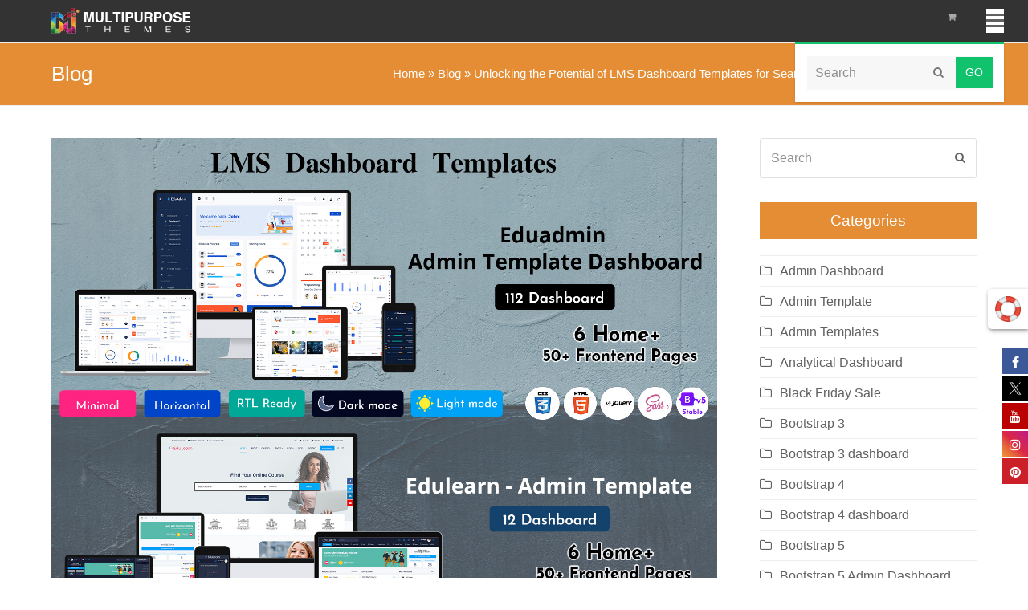

--- FILE ---
content_type: text/html; charset=UTF-8
request_url: https://multipurposethemes.com/blog/unlocking-the-potential-of-lms-dashboard-templates-for-seamless-online-course-management/
body_size: 50164
content:
<!doctype html><html lang="en-US"  ><head><script data-no-optimize="1">var litespeed_docref=sessionStorage.getItem("litespeed_docref");litespeed_docref&&(Object.defineProperty(document,"referrer",{get:function(){return litespeed_docref}}),sessionStorage.removeItem("litespeed_docref"));</script> <meta charset="UTF-8"><link data-optimized="2" rel="stylesheet" href="https://multipurposethemes.com/wp-content/litespeed/css/d3860ac4e08a0b8eaaa2beb190ef8573.css?ver=5fbc5" /><link rel="profile" href="http://gmpg.org/xfn/11"><meta name='robots' content='index, follow, max-image-preview:large, max-snippet:-1, max-video-preview:-1' /><meta name="generator" content="Total WordPress Theme v5.0.1"><meta name="viewport" content="width=device-width, initial-scale=1"><meta http-equiv="X-UA-Compatible" content="IE=edge" /><title>Unlocking the Potential of LMS Dashboard Templates for Seamless Online Course Management</title><meta name="description" content="Importance of LMS Dashboard Templates Learning management systems (LMS) have revolutionized education, enabling educators and institutions..." /><link rel="canonical" href="https://multipurposethemes.com/blog/unlocking-the-potential-of-lms-dashboard-templates-for-seamless-online-course-management/" /><meta property="og:locale" content="en_US" /><meta property="og:type" content="article" /><meta property="og:title" content="Unlocking the Potential of LMS Dashboard Templates for Seamless Online Course Management" /><meta property="og:description" content="Importance of LMS Dashboard TemplatesLearning management systems (LMS) have revolutionized education, enabling educators and institutions to deliver online courses efficiently and effectively. A key element of any successful LMS is its dashboard, which serves as the command center for course administrators and instructors. This article explores the power of LMS Dashboard Templates, highlighting how they streamline online course management, enhance user experiences, and empower educators to create a dynamic and engaging learning environment." /><meta property="og:url" content="https://multipurposethemes.com/blog/unlocking-the-potential-of-lms-dashboard-templates-for-seamless-online-course-management/" /><meta property="og:site_name" content="MultiPurpose Themes" /><meta property="article:published_time" content="2023-07-22T04:00:15+00:00" /><meta property="article:modified_time" content="2024-08-21T08:04:31+00:00" /><meta property="og:image" content="https://multipurposethemes.com/wp-content/uploads/2023/07/edu-learn-and-edu-admin-featured-image-23.jpg" /><meta property="og:image:width" content="1600" /><meta property="og:image:height" content="1200" /><meta property="og:image:type" content="image/jpeg" /><meta name="author" content="Angela Miller" /><meta name="twitter:card" content="summary_large_image" /><meta name="twitter:title" content="Unlocking the Potential of LMS Dashboard Templates for Seamless Online Course Management" /><meta name="twitter:description" content="Importance of LMS Dashboard TemplatesLearning management systems (LMS) have revolutionized education, enabling educators and institutions to deliver online courses efficiently and effectively. A key element of any successful LMS is its dashboard, which serves as the command center for course administrators and instructors. This article explores the power of LMS Dashboard Templates, highlighting how they streamline online course management, enhance user experiences, and empower educators to create a dynamic and engaging learning environment." /><meta name="twitter:image" content="https://multipurposethemes.com/wp-content/uploads/2023/07/edu-learn-and-edu-admin-featured-image-23.jpg" /><meta name="twitter:label1" content="Written by" /><meta name="twitter:data1" content="Angela Miller" /><meta name="twitter:label2" content="Est. reading time" /><meta name="twitter:data2" content="13 minutes" /><link rel='dns-prefetch' href='//fonts.googleapis.com' /><link rel="alternate" type="application/rss+xml" title="MultiPurpose Themes &raquo; Feed" href="https://multipurposethemes.com/feed/" /><link rel="alternate" type="application/rss+xml" title="MultiPurpose Themes &raquo; Comments Feed" href="https://multipurposethemes.com/comments/feed/" /><link rel="alternate" type="application/rss+xml" title="MultiPurpose Themes &raquo; Unlocking the Potential of LMS Dashboard Templates for Seamless Online Course Management Comments Feed" href="https://multipurposethemes.com/blog/unlocking-the-potential-of-lms-dashboard-templates-for-seamless-online-course-management/feed/" /><link rel="alternate" title="oEmbed (JSON)" type="application/json+oembed" href="https://multipurposethemes.com/wp-json/oembed/1.0/embed?url=https%3A%2F%2Fmultipurposethemes.com%2Fblog%2Funlocking-the-potential-of-lms-dashboard-templates-for-seamless-online-course-management%2F" /><link rel="alternate" title="oEmbed (XML)" type="text/xml+oembed" href="https://multipurposethemes.com/wp-json/oembed/1.0/embed?url=https%3A%2F%2Fmultipurposethemes.com%2Fblog%2Funlocking-the-potential-of-lms-dashboard-templates-for-seamless-online-course-management%2F&#038;format=xml" />
 <script type="litespeed/javascript" data-src="https://multipurposethemes.com/wp-includes/js/jquery/jquery.min.js?ver=3.7.1" id="jquery-core-js"></script> <script defer='defer' src="https://multipurposethemes.com/wp-content/plugins/gravityforms/js/jquery.json.min.js?ver=2.6.5" id="gform_json-js"></script> <link rel="https://api.w.org/" href="https://multipurposethemes.com/wp-json/" /><link rel="alternate" title="JSON" type="application/json" href="https://multipurposethemes.com/wp-json/wp/v2/posts/47735" /><link rel="EditURI" type="application/rsd+xml" title="RSD" href="https://multipurposethemes.com/xmlrpc.php?rsd" /><link rel='shortlink' href='https://multipurposethemes.com/?p=47735' /><meta name="framework" content="Redux 4.1.29" /><link rel="icon" href="https://multipurposethemes.com/wp-content/uploads/2019/04/mpt-32x32.png" sizes="32x32"><link rel="shortcut icon" href="https://multipurposethemes.com/wp-content/uploads/2019/04/mpt-32x32.png">	<noscript><style>.woocommerce-product-gallery{ opacity: 1 !important; }</style></noscript>
 <script type="application/ld+json" class="saswp-schema-markup-output">[{"@context":"https:\/\/schema.org","@graph":[{"@context":"https:\/\/schema.org","@type":"SiteNavigationElement","@id":"https:\/\/multipurposethemes.com\/#Main","name":"","url":"https:\/\/multipurposethemes.com\/"},{"@context":"https:\/\/schema.org","@type":"SiteNavigationElement","@id":"https:\/\/multipurposethemes.com\/#Main","name":"Home","url":"https:\/\/multipurposethemes.com"},{"@context":"https:\/\/schema.org","@type":"SiteNavigationElement","@id":"https:\/\/multipurposethemes.com\/#Main","name":"WordPress Themes","url":"https:\/\/multipurposethemes.com\/product-category\/wordpress-themes\/"},{"@context":"https:\/\/schema.org","@type":"SiteNavigationElement","@id":"https:\/\/multipurposethemes.com\/#Main","name":"OpenCart Themes","url":"https:\/\/multipurposethemes.com\/product-category\/ecommerce\/opencart-themes\/"},{"@context":"https:\/\/schema.org","@type":"SiteNavigationElement","@id":"https:\/\/multipurposethemes.com\/#Main","name":"Admin Templates","url":"https:\/\/multipurposethemes.com\/product-category\/admin-templates\/?orderby=date"},{"@context":"https:\/\/schema.org","@type":"SiteNavigationElement","@id":"https:\/\/multipurposethemes.com\/#Main","name":"HTML Templates","url":"https:\/\/multipurposethemes.com\/product-category\/html-templates\/one-page-templates\/"},{"@context":"https:\/\/schema.org","@type":"SiteNavigationElement","@id":"https:\/\/multipurposethemes.com\/#Main","name":"Contact Us","url":"https:\/\/multipurposethemes.com\/contact-us\/"},{"@context":"https:\/\/schema.org","@type":"SiteNavigationElement","@id":"https:\/\/multipurposethemes.com\/#Main","name":"Blog","url":"https:\/\/multipurposethemes.com\/blog\/"}]},

{"@context":"https:\/\/schema.org","@type":"BreadcrumbList","@id":"https:\/\/multipurposethemes.com\/blog\/unlocking-the-potential-of-lms-dashboard-templates-for-seamless-online-course-management\/#breadcrumb","itemListElement":[{"@type":"ListItem","position":1,"item":{"@id":"https:\/\/multipurposethemes.com","name":"MultiPurpose Themes"}},{"@type":"ListItem","position":2,"item":{"@id":"https:\/\/multipurposethemes.com\/blog\/category\/admin-template\/","name":"Admin Template"}},{"@type":"ListItem","position":3,"item":{"@id":"https:\/\/multipurposethemes.com\/blog\/unlocking-the-potential-of-lms-dashboard-templates-for-seamless-online-course-management\/","name":"Unlocking the Potential of LMS Dashboard Templates for Seamless Online Course Management"}}]},

{"@context":"https:\/\/schema.org","@type":"BlogPosting","@id":"https:\/\/multipurposethemes.com\/blog\/unlocking-the-potential-of-lms-dashboard-templates-for-seamless-online-course-management\/#BlogPosting","url":"https:\/\/multipurposethemes.com\/blog\/unlocking-the-potential-of-lms-dashboard-templates-for-seamless-online-course-management\/","inLanguage":"en-US","mainEntityOfPage":"https:\/\/multipurposethemes.com\/blog\/unlocking-the-potential-of-lms-dashboard-templates-for-seamless-online-course-management\/","headline":"Unlocking the Potential of LMS Dashboard Templates for Seamless Online Course Management","description":"Importance of LMS Dashboard Templates Learning management systems (LMS) have revolutionized education, enabling educators and institutions...","articleBody":"Importance of LMS Dashboard Templates    Learning management systems (LMS) have revolutionized education, enabling educators and institutions to deliver online courses efficiently and effectively. A key element of any successful LMS is its dashboard, which serves as the command center for course administrators and instructors. This article explores the power of LMS Dashboard Templates, highlighting how they streamline online course management, enhance user experiences, and empower educators to create a dynamic and engaging learning environment.    The Role of LMS Dashboard Templates    An LMS Dashboard Template is a pre-designed user interface (UI) framework specifically tailored for learning management systems. It provides administrators and instructors with a centralized platform to manage, monitor, and analyze various aspects of online courses. From student enrolment and progress tracking to content management and communication tools, LMS Dashboard Templates encompass all the necessary features for seamless course administration.    Before you start developing a LMS Dashboard, you should pick the right LMS dashboard template. Then you can use it as the base and continue with developing your software dashboard. The online course dashboard will then provide you with all the basic features you need. All you have to do is to keep it as the base and continue with developing the added functionalities. Such a learning management admin template can make your life easy for you.    Simplifying Software Dashboard for Educators    Educators and course administrators often face a myriad of tasks, from content creation and grading to communicating with students and analyzing course data. LMS Dashboard Templates streamline these processes, offering an intuitive and user-friendly interface that simplifies complex tasks. With a well-designed software dashboard, educators can focus more on teaching and engaging with students rather than getting bogged down by administrative duties.  EduAdmin  \ufeff  Watch Video  EduLearn Admin - LTR Style Dashboard\u00a0    MORE INFO \/ BUY NOW DEMO  EduLearn Admin - RTL Style Dashboard     MORE INFO \/ BUY NOW DEMO  EduAdmin - LTR Style Mini Sidebar Dashboard\u00a0    MORE INFO \/ BUY NOW DEMO  EduAdmin - RTL Style Mini Sidebar Dashboard     MORE INFO \/ BUY NOW DEMO  EduAdmin - LTR Style Horizontal Dashboard\u00a0    MORE INFO \/ BUY NOW DEMO  EduAdmin - RTL Style Horizontal Dashboard     MORE INFO \/ BUY NOW DEMO  EduAdmin - LTR Style Semi Dark Dashboard\u00a0    MORE INFO \/ BUY NOW DEMO  EduAdmin - RTL Style Semi Dark Dashboard     MORE INFO \/ BUY NOW DEMO  EduAdmin Pages  EduAdmin - Home Page - 1    MORE INFO \/ BUY NOW DEMO  EduAdmin - Home Page - 2    MORE INFO \/ BUY NOW DEMO  EduAdmin - Home Page - 3    MORE INFO \/ BUY NOW DEMO  EduAdmin - Home Page - 4    MORE INFO \/ BUY NOW DEMO  EduAdmin - Home Page - 5    MORE INFO \/ BUY NOW DEMO  EduAdmin - Home Page - 6    MORE INFO \/ BUY NOW DEMO  EduAdmin - About Page\u00a0    MORE INFO \/ BUY NOW DEMO  EduAdmin - Our Courses Page    MORE INFO \/ BUY NOW DEMO  EduAdmin - Contact Page    MORE INFO \/ BUY NOW DEMO  &nbsp;    Optimizing Online Course Dashboards    The heart of any LMS is the Online Education Courses Dashboard. It serves as the virtual classroom where students access course materials, submit assignments, and interact with instructors and peers. LMS Dashboard Templates provide an organized and visually appealing interface that enhances the overall learning experience for students. Intuitive navigation and easy access to course content create a positive and engaging environment, promoting active participation and knowledge retention.    Efficient Learning Management Admin Templates    Course administrators play a crucial role in the smooth functioning of an LMS. From user management and enrolment tracking to generating reports and analytics, administrators need robust tools to handle their responsibilities effectively. Learning Management Admin Templates empower course administrators with a comprehensive set of features that simplify administrative tasks, ensuring smooth operations of the entire learning ecosystem.    Customization for Unique Requirements    One of the significant advantages of LMS Dashboard Templates is their adaptability to suit specific requirements. Whether it's the branding of an educational institution or the integration of additional functionalities, these templates can be easily customized. This flexibility ensures that the LMS aligns with the institution's identity and caters to the unique needs of its learners.  EduAdmin  \ufeff  Watch Video  EduLearn Admin - LTR Style Education Dashboard - Light    MORE INFO \/ BUY NOW DEMO  EduLearn Admin - LTR Style Education Mini Sidebar Dashboard - Light    MORE INFO \/ BUY NOW DEMO  EduLearn Admin - LTR Style Education Horizontal Dashboard - Light    MORE INFO \/ BUY NOW DEMO  EduLearn Admin - LTR Style Education Horizontal Dashboard - Dark    MORE INFO \/ BUY NOW DEMO  EduLearn Admin - LTR Style Education Mini Sidebar Dashboard - Dark    MORE INFO \/ BUY NOW DEMO  EduLearn Admin - LTR Style Education Horizontal Dashboard - Dark    MORE INFO \/ BUY NOW DEMO  EduLearn Admin - RTL Style LMS Dashboard - Light    MORE INFO \/ BUY NOW DEMO  EduLearn Admin - RTL Style LMS Mini Sidebar Dashboard - Light    MORE INFO \/ BUY NOW DEMO  EduLearn Admin - RTL Style LMS Horizontal Dashboard - Light    MORE INFO \/ BUY NOW DEMO  EduLearn Admin - RTL Style LMS Dashboard - Dark    MORE INFO \/ BUY NOW DEMO  EduLearn Admin - RTL Style LMS Mini Sidebar Dashboard - Dark    MORE INFO \/ BUY NOW DEMO  EduLearn Admin - RTL Style LMS Horizontal Dashboard - Dark    MORE INFO \/ BUY NOW DEMO  EduLearn Admin Pages  EduLearn Admin - Home Page - 1    MORE INFO \/ BUY NOW DEMO  EduLearn Admin - Home Page - 2    MORE INFO \/ BUY NOW DEMO  EduLearn Admin - Home Page - 3    MORE INFO \/ BUY NOW DEMO  EduLearn Admin - Home Page - 4    MORE INFO \/ BUY NOW DEMO  EduLearn Admin - Home Page - 5    MORE INFO \/ BUY NOW DEMO  EduLearn Admin - Home Page - 6    MORE INFO \/ BUY NOW DEMO  Data-Driven Decision Making    Data is a powerful resource in education, providing insights into student performance, course effectiveness, and engagement levels. LMS Software Dashboard Templates often include built-in analytics and reporting tools that allow educators and administrators to analyze data easily. By leveraging this data-driven approach, educators can make informed decisions to improve course content, identify struggling students, and refine teaching methodologies.    Seamless Integration with Online Course Content    A well-designed Education Software Dashboard seamlessly integrates with the online course content, creating a cohesive and immersive learning experience. From multimedia content, assessments, quizzes, and discussion forums, these templates ensure that all course components work together harmoniously, enhancing learner engagement and knowledge assimilation.    Enhancing Communication and Collaboration    Effective communication is essential for online education success. LMS Dashboard Templates often include communication tools such as announcements, messaging systems, and discussion forums. These features facilitate instructor-student interaction and peer-to-peer collaboration, fostering a sense of community within the virtual classroom.    Final words    The advent of learning management systems has revolutionized education by providing flexible and accessible learning opportunities. LMS Dashboard Templates play a pivotal role in optimizing the management of online courses, empowering educators, and administrators to deliver a seamless learning experience. By streamlining administrative tasks, enhancing communication, and leveraging data insights, these templates create a dynamic and engaging learning environment that propels learners toward success in the digital age.    &nbsp;  Our Other Education Related Dashboards  CRMi Admin - School \/ University Dashboard    MORE INFO \/ BUY NOW DEMO  Admin VoiceX - University Dashboard    MORE INFO \/ BUY NOW DEMO  Lion Admin - Education Dashboard    MORE INFO \/ BUY NOW DEMO  &nbsp;        MultiPurpose Themes is our most advanced, best selling 2023, and highest-rated HTML and themes to date. Admin Templates Dashboard, WordPress Themes everything you would expect and more from one of the most popular Themes and Template related websites out there!  Click Here For More Admin Templates &amp; Themes  Multipurpose themes  &nbsp;","keywords":"Courses Dashboard Template, Education Dashboard, Education Software Dashboard, Elearning Dashboard, Learining Template, Learning Dashboard, lms admin template, LMS dashboard, LMS Dashboard Template, LMS Webapps, Online Classes Dashboard, Onlinecourse Dashboard, ","datePublished":"2023-07-22T09:30:15+05:30","dateModified":"2024-08-21T13:34:31+05:30","author":{"@type":"Person","name":"Angela Miller","description":"","url":"https:\/\/multipurposethemes.com\/blog\/author\/mpt\/","sameAs":[],"image":{"@type":"ImageObject","url":"https:\/\/secure.gravatar.com\/avatar\/196f71d1fb827a6fe0136c1cca766181df609ba5a5b4b1e7205732d4711cabfe?s=96&r=g","height":96,"width":96}},"editor":{"@type":"Person","name":"Angela Miller","description":"","url":"https:\/\/multipurposethemes.com\/blog\/author\/mpt\/","sameAs":[],"image":{"@type":"ImageObject","url":"https:\/\/secure.gravatar.com\/avatar\/196f71d1fb827a6fe0136c1cca766181df609ba5a5b4b1e7205732d4711cabfe?s=96&r=g","height":96,"width":96}},"publisher":{"@type":"Organization","name":"MultiPurpose Themes","url":"https:\/\/multipurposethemes.com","logo":{"@type":"ImageObject","url":"https:\/\/multipurposethemes.com\/wp-content\/uploads\/2018\/12\/mpt.png","width":"212","height":"32"}},"image":[{"@type":"ImageObject","@id":"https:\/\/multipurposethemes.com\/blog\/unlocking-the-potential-of-lms-dashboard-templates-for-seamless-online-course-management\/#primaryimage","url":"https:\/\/multipurposethemes.com\/wp-content\/uploads\/2023\/07\/edu-learn-and-edu-admin-featured-image-23.jpg","width":"1600","height":"1200"},{"@type":"ImageObject","url":"https:\/\/multipurposethemes.com\/wp-content\/uploads\/2023\/07\/edu-learn-and-edu-admin-featured-image-23-1200x900.jpg","width":"1200","height":"900"},{"@type":"ImageObject","url":"https:\/\/multipurposethemes.com\/wp-content\/uploads\/2023\/07\/edu-learn-and-edu-admin-featured-image-23-1200x675.jpg","width":"1200","height":"675"},{"@type":"ImageObject","url":"https:\/\/multipurposethemes.com\/wp-content\/uploads\/2023\/03\/1-11.jpg","width":1440,"height":1080},{"@type":"ImageObject","url":"https:\/\/multipurposethemes.com\/wp-content\/uploads\/2023\/03\/2-11.jpg","width":1440,"height":1080},{"@type":"ImageObject","url":"https:\/\/multipurposethemes.com\/wp-content\/uploads\/2023\/03\/3-13.jpg","width":1440,"height":1080},{"@type":"ImageObject","url":"https:\/\/multipurposethemes.com\/wp-content\/uploads\/2023\/03\/4-12.jpg","width":1440,"height":1080},{"@type":"ImageObject","url":"https:\/\/multipurposethemes.com\/wp-content\/uploads\/2023\/06\/5-1.jpg","width":1440,"height":1080},{"@type":"ImageObject","url":"https:\/\/multipurposethemes.com\/wp-content\/uploads\/2023\/06\/6.jpg","width":1440,"height":1080},{"@type":"ImageObject","url":"https:\/\/multipurposethemes.com\/wp-content\/uploads\/2023\/06\/7.jpg","width":1440,"height":1080},{"@type":"ImageObject","url":"https:\/\/multipurposethemes.com\/wp-content\/uploads\/2023\/06\/8.jpg","width":1440,"height":1080},{"@type":"ImageObject","url":"https:\/\/multipurposethemes.com\/wp-content\/uploads\/2023\/06\/1-Home-5.png","width":1349,"height":615},{"@type":"ImageObject","url":"https:\/\/multipurposethemes.com\/wp-content\/uploads\/2023\/06\/2-Home-2.png","width":1349,"height":615},{"@type":"ImageObject","url":"https:\/\/multipurposethemes.com\/wp-content\/uploads\/2023\/06\/3-Home-2.png","width":1349,"height":615},{"@type":"ImageObject","url":"https:\/\/multipurposethemes.com\/wp-content\/uploads\/2023\/06\/4-Home-2.png","width":1349,"height":615},{"@type":"ImageObject","url":"https:\/\/multipurposethemes.com\/wp-content\/uploads\/2023\/06\/5-Home-2.png","width":1349,"height":615},{"@type":"ImageObject","url":"https:\/\/multipurposethemes.com\/wp-content\/uploads\/2023\/06\/6-Home-2.png","width":1349,"height":615},{"@type":"ImageObject","url":"https:\/\/multipurposethemes.com\/wp-content\/uploads\/2023\/06\/About.png","width":1349,"height":615},{"@type":"ImageObject","url":"https:\/\/multipurposethemes.com\/wp-content\/uploads\/2023\/06\/Corse-List.png","width":1349,"height":615},{"@type":"ImageObject","url":"https:\/\/multipurposethemes.com\/wp-content\/uploads\/2023\/06\/Contact.png","width":1349,"height":615},{"@type":"ImageObject","url":"https:\/\/multipurposethemes.com\/wp-content\/uploads\/2023\/04\/ltr-light-dashboard.jpg","width":1440,"height":1080},{"@type":"ImageObject","url":"https:\/\/multipurposethemes.com\/wp-content\/uploads\/2023\/04\/mini-sidebar-ltr-light-dashboard.jpg","width":1440,"height":1080},{"@type":"ImageObject","url":"https:\/\/multipurposethemes.com\/wp-content\/uploads\/2023\/04\/horizontal-ltr-light-dashboard.jpg","width":1440,"height":1080},{"@type":"ImageObject","url":"https:\/\/multipurposethemes.com\/wp-content\/uploads\/2023\/04\/ltr-dark-dashboard.jpg","width":1440,"height":1080},{"@type":"ImageObject","url":"https:\/\/multipurposethemes.com\/wp-content\/uploads\/2023\/04\/mini-sidebar-ltr-dark-dashboard.jpg","width":1440,"height":1080},{"@type":"ImageObject","url":"https:\/\/multipurposethemes.com\/wp-content\/uploads\/2023\/04\/horizontal-ltr-dark-dashboard.jpg","width":1440,"height":1080},{"@type":"ImageObject","url":"https:\/\/multipurposethemes.com\/wp-content\/uploads\/2023\/04\/rtl-light-dashboard.jpg","width":1440,"height":1080},{"@type":"ImageObject","url":"https:\/\/multipurposethemes.com\/wp-content\/uploads\/2023\/04\/mini-sidebar-light-rtl-dashboard.jpg","width":1440,"height":1080},{"@type":"ImageObject","url":"https:\/\/multipurposethemes.com\/wp-content\/uploads\/2023\/04\/horizontal-light-rtl-dashboard.jpg","width":1440,"height":1080},{"@type":"ImageObject","url":"https:\/\/multipurposethemes.com\/wp-content\/uploads\/2023\/04\/rtl-dark-dashboard.jpg","width":1440,"height":1080},{"@type":"ImageObject","url":"https:\/\/multipurposethemes.com\/wp-content\/uploads\/2023\/04\/mini-sidebar-dark-rtl-dashboard.jpg","width":1440,"height":1080},{"@type":"ImageObject","url":"https:\/\/multipurposethemes.com\/wp-content\/uploads\/2023\/04\/horizontal-dark-rtl-dashboard.jpg","width":1440,"height":1080},{"@type":"ImageObject","url":"https:\/\/multipurposethemes.com\/wp-content\/uploads\/2023\/06\/1-Home-4.png","width":1349,"height":615},{"@type":"ImageObject","url":"https:\/\/multipurposethemes.com\/wp-content\/uploads\/2023\/06\/2-Home-1.png","width":1349,"height":615},{"@type":"ImageObject","url":"https:\/\/multipurposethemes.com\/wp-content\/uploads\/2023\/06\/3-Home-1.png","width":1349,"height":615},{"@type":"ImageObject","url":"https:\/\/multipurposethemes.com\/wp-content\/uploads\/2023\/06\/4-Home-1.png","width":1349,"height":615},{"@type":"ImageObject","url":"https:\/\/multipurposethemes.com\/wp-content\/uploads\/2023\/06\/5-Home-1.png","width":1349,"height":615},{"@type":"ImageObject","url":"https:\/\/multipurposethemes.com\/wp-content\/uploads\/2023\/06\/6-Home-1.png","width":1349,"height":615},{"@type":"ImageObject","url":"https:\/\/multipurposethemes.com\/wp-content\/uploads\/2023\/07\/7-CRMi-School-University.png","width":1349,"height":1716},{"@type":"ImageObject","url":"https:\/\/multipurposethemes.com\/wp-content\/uploads\/2023\/07\/UNIVERSITY.png","width":1440,"height":1080},{"@type":"ImageObject","url":"https:\/\/multipurposethemes.com\/wp-content\/uploads\/2023\/07\/Firefox_Screenshot_2023-07-10T08-02-08.253Z.png","width":1349,"height":2470}]}]</script> <a target="_blank" class="floating-support" href="https://multipurposethemes.com/support/"><img data-lazyloaded="1" src="[data-uri]" width="75" height="75" data-src="https://multipurposethemes.com/wp-content/uploads/2018/12/help-2.gif"></a> <script type="litespeed/javascript" data-src="https://www.googletagmanager.com/gtag/js?id=AW-1055641622"></script> <script type="litespeed/javascript">window.dataLayer=window.dataLayer||[];function gtag(){dataLayer.push(arguments)}
gtag('js',new Date());gtag('config','AW-1055641622')</script> <noscript><style>body .wpex-vc-row-stretched, body .vc_row-o-full-height { visibility: visible; }</style></noscript>
<noscript><style>.wpb_animate_when_almost_visible { opacity: 1; }</style></noscript></head><body class="wp-singular post-template-default single single-post postid-47735 single-format-standard wp-custom-logo wp-embed-responsive wp-theme-MultiShop wp-child-theme-MultiShop-child theme-MultiShop woocommerce-no-js wpex-theme wpex-responsive full-width-main-layout no-composer wpex-live-site content-right-sidebar has-sidebar post-in-category-admin-template post-in-category-admin-templates post-in-category-bootstrap-5 post-in-category-education-lms-dashboard post-in-category-lms-dashboard post-in-category-online-education-courses-html-templates sidebar-widget-icons hasnt-overlay-header wpex-has-fixed-footer wpex-mobile-toggle-menu-icon_buttons has-mobile-menu wpex-share-p-horizontal wpex-disable-mm-focus-styles wpb-js-composer js-comp-ver-6.4.0 vc_responsive"><div class="wpex-site-overlay"></div>
<a href="#content" class="skip-to-content">skip to Main Content</a><span data-ls_id="#site_top"></span><div id="outer-wrap" class="wpex-clr"><div id="wrap" class="wpex-clr"><header id="site-header" class="header-one wpex-full-width fixed-scroll custom-bg dyn-styles wpex-clr"  ><div id="site-header-inner" class="container wpex-clr"><div id="site-logo" class="site-branding header-one-logo wpex-clr"><div id="site-logo-inner" class="wpex-clr"><a href="https://multipurposethemes.com/" rel="home" class="main-logo"><img data-lazyloaded="1" src="[data-uri]" width="212" height="32" data-src="https://multipurposethemes.com/wp-content/uploads/2018/12/mpt.png" alt="MultiPurpose Themes" class="logo-img" data-no-retina data-skip-lazy /></a></div></div><div id="site-navigation-wrap" class="navbar-style-one wpex-dropdowns-caret hide-at-mm-breakpoint wpex-clr"><nav id="site-navigation" class="navigation main-navigation main-navigation-one wpex-clr"   aria-label="Main menu"><ul id="menu-main" class="dropdown-menu main-navigation-ul sf-menu"><li id="menu-item-22079" class="hideme menu-logo menu-item menu-item-type-custom menu-item-object-custom menu-item-home menu-item-22079"><a href="https://multipurposethemes.com/"><span class="link-inner"><img data-lazyloaded="1" src="[data-uri]" width="324" height="317" data-src="https://multipurposethemes.com/wp-content/uploads/2018/12/multipurpose-themes.png"></span></a></li><li id="menu-item-22920" class="menu-item menu-item-type-custom menu-item-object-custom menu-item-home menu-item-22920"><a href="https://multipurposethemes.com"><span class="link-inner">Home</span></a></li><li id="menu-item-5300" class="menu-item menu-item-type-custom menu-item-object-custom menu-item-5300"><a href="https://multipurposethemes.com/product-category/wordpress-themes/"><span class="link-inner">WordPress Themes</span></a></li><li id="menu-item-5295" class="menu-item menu-item-type-custom menu-item-object-custom menu-item-5295"><a href="https://multipurposethemes.com/product-category/ecommerce/opencart-themes/"><span class="link-inner">OpenCart Themes</span></a></li><li id="menu-item-7427" class="menu-item menu-item-type-custom menu-item-object-custom menu-item-7427"><a href="https://multipurposethemes.com/product-category/admin-templates/?orderby=date"><span class="link-inner">Admin Templates</span></a></li><li id="menu-item-4753" class="menu-item menu-item-type-custom menu-item-object-custom menu-item-4753"><a href="https://multipurposethemes.com/product-category/html-templates/one-page-templates/"><span class="link-inner">HTML Templates</span></a></li><li id="menu-item-4612" class="menu-item menu-item-type-post_type menu-item-object-page menu-item-4612"><a href="https://multipurposethemes.com/contact-us/"><span class="link-inner">Contact Us</span></a></li><li id="menu-item-4924" class="menu-item menu-item-type-post_type menu-item-object-page current_page_parent menu-item-4924"><a href="https://multipurposethemes.com/blog/"><span class="link-inner">Blog</span></a></li><li class="woo-menu-icon menu-item wpex-menu-extra wcmenucart-toggle-drop_down toggle-cart-widget"><a href="https://multipurposethemes.com/cart/" class="wcmenucart wcmenucart-items-0"><span class="link-inner"><span class="wcmenucart-count"><span class="wcmenucart-icon ticon ticon-shopping-cart"></span><span class="wcmenucart-text">Cart</span><span class="wcmenucart-details count t-bubble">0</span></span></span></a></li><li class="menu-item wpex-mm-menu-item"><a href="https://multipurposethemes.com/cart/"><span class="link-inner">Cart</span></a></li><li class="search-toggle-li wpex-menu-extra menu-item"><a href="#" class="site-search-toggle search-dropdown-toggle"><span class="link-inner"><span class="wpex-menu-search-text">Search</span><span class="wpex-menu-search-icon ticon ticon-search" aria-hidden="true"></span></span></a></li></ul></nav></div><div id="mobile-menu" class="wpex-mobile-menu-toggle show-at-mm-breakpoint"><div class="wpex-inline-flex wpex-items-center">
<a href="#" class="mobile-menu-toggle" role="button" aria-label="Toggle Mobile menu" aria-expanded="false"><span class="wpex-bars" aria-hidden="true"><span></span></span></a></div></div><div id="searchform-dropdown" data-placeholder="Search" data-disable-autocomplete="true" class="header-searchform-wrap header-drop-widget wpex-invisible wpex-opacity-0 wpex-absolute wpex-shadow wpex-transition-all wpex-duration-200 wpex-translate-Z-0 wpex-text-initial wpex-z-10000 wpex-top-100 wpex-right-0 wpex-bg-white wpex-text-gray-600 wpex-border-accent wpex-border-solid wpex-border-t-3 wpex-p-15"><form method="get" class="searchform" action="https://multipurposethemes.com/">
<label>
<span class="screen-reader-text">Search</span>
<input type="search" class="field" name="s" placeholder="Search" />
</label>
<button type="submit" class="searchform-submit"><span class="ticon ticon-search" aria-hidden="true"></span><span class="screen-reader-text">Submit</span></button></form></div><div id="current-shop-items-dropdown" class="header-drop-widget wpex-invisible wpex-opacity-0 wpex-absolute wpex-shadow wpex-transition-all wpex-duration-200 wpex-translate-Z-0 wpex-text-initial wpex-z-10000 wpex-top-100 wpex-right-0 wpex-bg-white wpex-text-gray-600 wpex-border-accent wpex-border-solid wpex-border-t-3"><div id="current-shop-items-inner"><div class="widget woocommerce widget_shopping_cart"><span class="widgettitle screen-reader-text">Cart</span><div class="widget_shopping_cart_content"></div></div></div></div></div></header><main id="main" class="site-main wpex-clr"><header class="page-header default-page-header wpex-supports-mods wpex-relative wpex-mb-40 wpex-bg-gray-100 wpex-py-20 wpex-border-t wpex-border-b wpex-border-solid wpex-border-gray-200 wpex-text-gray-700"><div class="page-header-inner container wpex-md-flex wpex-md-flex-wrap wpex-md-items-center wpex-md-justify-between"><div class="page-header-content wpex-md-mr-15"><span class="page-header-title wpex-block wpex-leading-normal wpex-font-normal wpex-m-0 wpex-text-2xl wpex-text-gray-900"><span>Blog</span></span></div><div class="page-header-aside wpex-md-text-right"><nav class="site-breadcrumbs position- wpex-text-sm"><span class="breadcrumb-trail"><span><span><a href="https://multipurposethemes.com/">Home</a></span> &raquo; <span><a href="https://multipurposethemes.com/blog/">Blog</a></span> &raquo; <span class="breadcrumb_last" aria-current="page">Unlocking the Potential of LMS Dashboard Templates for Seamless Online Course Management</span></span></span></nav></div></div></header><div id="content-wrap" class="container wpex-clr"><div id="primary" class="content-area wpex-clr"><div id="content" class="site-content wpex-clr"><article id="single-blocks" class="single-blog-article wpex-first-mt-0 wpex-clr"><div id="post-media" class="single-blog-media single-media wpex-mb-20"><img data-lazyloaded="1" src="[data-uri]" loading="lazy" class="blog-single-media-img wpex-align-middle"  data-src="https://multipurposethemes.com/wp-content/uploads/2023/07/edu-learn-and-edu-admin-featured-image-23.jpg" alt="" width="1600" height="1200" /></div><header class="single-blog-header wpex-mb-10"><h1 class="single-post-title entry-title wpex-text-3xl" >Unlocking the Potential of LMS Dashboard Templates for Seamless Online Course Management</h1></header><ul class="meta wpex-text-sm wpex-text-gray-600 wpex-mb-20 wpex-last-mr-0"><li class="meta-date"><span class="ticon ticon-clock-o" aria-hidden="true"></span><time class="updated" datetime="2023-07-22"  pubdate>July 22, 2023</time></li><li class="meta-author"><span class="ticon ticon-user-o" aria-hidden="true"></span><span class="vcard author" ><span class="fn"><a href="https://multipurposethemes.com/blog/author/mpt/" title="Posts by Angela Miller" rel="author"   >Angela Miller</a></span></span></li><li class="meta-category"><span class="ticon ticon-folder-o" aria-hidden="true"></span><a class="term-1656" href="https://multipurposethemes.com/blog/category/admin-template/">Admin Template</a>, <a class="term-182" href="https://multipurposethemes.com/blog/category/admin-templates/">Admin Templates</a>, <a class="term-1881" href="https://multipurposethemes.com/blog/category/bootstrap-5/">Bootstrap 5</a>, <a class="term-2304" href="https://multipurposethemes.com/blog/category/education-lms-dashboard/">Education LMS Dashboard</a>, <a class="term-2330" href="https://multipurposethemes.com/blog/category/lms-dashboard/">LMS Dashboard</a>, <a class="term-2394" href="https://multipurposethemes.com/blog/category/online-education-courses-html-templates/">Online Education Courses HTML Templates</a></li><li class="meta-comments comment-scroll"><span class="ticon ticon-comment-o" aria-hidden="true"></span><a href="https://multipurposethemes.com/blog/unlocking-the-potential-of-lms-dashboard-templates-for-seamless-online-course-management/#view_comments" class="comments-link" >20 Comments</a></li></ul><div class="single-blog-content entry wpex-mt-20 wpex-mb-40 wpex-clr" ><span class="rt-reading-time" style="display: block;"><span class="rt-label rt-prefix">Reading Time: </span> <span class="rt-time">7</span> <span class="rt-label rt-postfix">minutes</span></span><p>Importance of <strong><a href="https://themeforest.net/item/eduadmin-responsive-bootstrap-admin-template-dashboard/29365133">LMS Dashboard Templates</a></strong></p><p>Learning management systems (LMS) have revolutionized education, enabling educators and institutions to deliver online courses efficiently and effectively. A key element of any successful LMS is its dashboard, which serves as the command center for course administrators and instructors. This article explores the power of LMS Dashboard Templates, highlighting how they streamline online course management, enhance user experiences, and empower educators to create a dynamic and engaging learning environment.</p><p>The Role of <a href="https://eduadmin-template.multipurposethemes.com/intro/"><strong>LMS Dashboard Templates</strong></a></p><p>An LMS Dashboard Template is a pre-designed user interface (UI) framework specifically tailored for learning management systems. It provides administrators and instructors with a centralized platform to manage, monitor, and analyze various aspects of online courses. From student enrolment and progress tracking to content management and communication tools, LMS Dashboard Templates encompass all the necessary features for seamless course administration.</p><p>Before you start developing a <a href="https://edulearn-lms-admin-template.multipurposethemes.com/intro/"><strong>LMS Dashboard</strong></a>, you should pick the right LMS dashboard template. Then you can use it as the base and continue with developing your software dashboard. The online course dashboard will then provide you with all the basic features you need. All you have to do is to keep it as the base and continue with developing the added functionalities. Such a learning management admin template can make your life easy for you.</p><p>Simplifying <a href="https://edulearn-lms-admin-template.multipurposethemes.com/intro/"><strong>Software Dashboard</strong></a> for Educators</p><p>Educators and course administrators often face a myriad of tasks, from content creation and grading to communicating with students and analyzing course data. LMS Dashboard Templates streamline these processes, offering an intuitive and user-friendly interface that simplifies complex tasks. With a well-designed software dashboard, educators can focus more on teaching and engaging with students rather than getting bogged down by administrative duties.</p><h2 style="text-align: center;" align="JUSTIFY"><span style="font-size: 32px; color: #800080;"><strong>EduAdmin</strong></span></h2><p><iframe style="box-shadow: rgba(0, 0, 0, 0.56) 0px 22px 70px 4px; margin: 0 auto; display: table;" title="YouTube video player" src="https://www.youtube.com/embed/EtKK6Aes7m4" width="650" height="450" frameborder="0" allowfullscreen="allowfullscreen"><span data-mce-type="bookmark" style="display: inline-block; width: 0px; overflow: hidden; line-height: 0;" class="mce_SELRES_start">﻿</span></iframe></p><h2 style="text-align: center;"><span style="font-size: 28px; color: #ff0000;"><strong>Watch Video</strong></span></h2><h3 style="text-align: center;"><strong>EduLearn Admin &#8211; LTR Style Dashboard </strong></h3><p><img data-lazyloaded="1" src="[data-uri]" fetchpriority="high" decoding="async" class="alignnone wp-image-44940 size-full" style="box-shadow: rgba(0, 0, 0, 0.56) 0px 22px 70px 4px; margin: 0 auto; display: table;" data-src="https://multipurposethemes.com/wp-content/uploads/2023/03/1-11.jpg" alt="LMS Dashboard Templates" width="1440" height="1080" data-srcset="https://multipurposethemes.com/wp-content/uploads/2023/03/1-11.jpg 1440w, https://multipurposethemes.com/wp-content/uploads/2023/03/1-11-375x281.jpg 375w, https://multipurposethemes.com/wp-content/uploads/2023/03/1-11-1024x768.jpg 1024w, https://multipurposethemes.com/wp-content/uploads/2023/03/1-11-768x576.jpg 768w, https://multipurposethemes.com/wp-content/uploads/2023/03/1-11-510x383.jpg 510w" data-sizes="(max-width: 1440px) 100vw, 1440px" /></p><h2 style="text-align: center;"><a class="nectar-button medium accent-color" style="text-decoration: none; margin-top: 17px; border-radius: 3px; padding: 10px 15px; font-size: 12px; letter-spacing: 2px; color: #fff!important; background-color: #77cc6d; text-transform: uppercase; line-height: 20px;" href="https://themeforest.net/item/eduadmin-responsive-bootstrap-admin-template-dashboard/29365133" target="_blank" rel="external nofollow noopener noreferrer" data-wpel-link="external">MORE INFO / BUY NOW</a> <a class="nectar-button medium extra-color-2" style="background-color: #2ac4ea!important; margin-left: 2px; text-decoration: none; border-radius: 3px; padding: 10px 15px; font-size: 12px; letter-spacing: 2px; color: #fff!important; line-height: 20px; text-transform: uppercase;" href="https://eduadmin-template.multipurposethemes.com/bs5/main/index.html" target="_blank" rel="external nofollow noopener noreferrer" data-wpel-link="external">DEMO</a></h2><h3 style="text-align: center;"><strong>EduLearn Admin &#8211; RTL Style Dashboard </strong></h3><h3 style="text-align: center;"><img data-lazyloaded="1" src="[data-uri]" decoding="async" class="alignnone wp-image-44944 size-full" style="box-shadow: rgba(0, 0, 0, 0.56) 0px 22px 70px 4px; margin: 0 auto; display: table;" data-src="https://multipurposethemes.com/wp-content/uploads/2023/03/2-11.jpg" alt="LMS Dashboard Templates" width="1440" height="1080" data-srcset="https://multipurposethemes.com/wp-content/uploads/2023/03/2-11.jpg 1440w, https://multipurposethemes.com/wp-content/uploads/2023/03/2-11-375x281.jpg 375w, https://multipurposethemes.com/wp-content/uploads/2023/03/2-11-1024x768.jpg 1024w, https://multipurposethemes.com/wp-content/uploads/2023/03/2-11-768x576.jpg 768w, https://multipurposethemes.com/wp-content/uploads/2023/03/2-11-510x383.jpg 510w" data-sizes="(max-width: 1440px) 100vw, 1440px" /></h3><h2 style="text-align: center;"><a class="nectar-button medium accent-color" style="text-decoration: none; margin-top: 17px; border-radius: 3px; padding: 10px 15px; font-size: 12px; letter-spacing: 2px; color: #fff!important; background-color: #77cc6d; text-transform: uppercase; line-height: 20px;" href="https://themeforest.net/item/eduadmin-responsive-bootstrap-admin-template-dashboard/29365133?s_rank=1" target="_blank" rel="external nofollow noopener noreferrer" data-wpel-link="external">MORE INFO / BUY NOW</a> <a class="nectar-button medium extra-color-2" style="background-color: #2ac4ea!important; margin-left: 2px; text-decoration: none; border-radius: 3px; padding: 10px 15px; font-size: 12px; letter-spacing: 2px; color: #fff!important; line-height: 20px; text-transform: uppercase;" href="https://eduadmin-template.multipurposethemes.com/bs5/main-dark-rtl/index2.html" target="_blank" rel="external nofollow noopener noreferrer" data-wpel-link="external">DEMO</a></h2><h3 style="text-align: center;"><strong>EduAdmin &#8211; LTR Style Mini Sidebar Dashboard </strong></h3><p><img data-lazyloaded="1" src="[data-uri]" loading="lazy" decoding="async" class="alignnone wp-image-45001 size-full" style="box-shadow: rgba(0, 0, 0, 0.56) 0px 22px 70px 4px; margin: 0 auto; display: table;" data-src="https://multipurposethemes.com/wp-content/uploads/2023/03/3-13.jpg" alt="LMS Dashboard Templates" width="1440" height="1080" data-srcset="https://multipurposethemes.com/wp-content/uploads/2023/03/3-13.jpg 1440w, https://multipurposethemes.com/wp-content/uploads/2023/03/3-13-375x281.jpg 375w, https://multipurposethemes.com/wp-content/uploads/2023/03/3-13-1024x768.jpg 1024w, https://multipurposethemes.com/wp-content/uploads/2023/03/3-13-768x576.jpg 768w, https://multipurposethemes.com/wp-content/uploads/2023/03/3-13-510x383.jpg 510w" data-sizes="auto, (max-width: 1440px) 100vw, 1440px" /></p><h2 style="text-align: center;"><a class="nectar-button medium accent-color" style="text-decoration: none; margin-top: 17px; border-radius: 3px; padding: 10px 15px; font-size: 12px; letter-spacing: 2px; color: #fff!important; background-color: #77cc6d; text-transform: uppercase; line-height: 20px;" href="https://themeforest.net/item/eduadmin-responsive-bootstrap-admin-template-dashboard/29365133?s_rank=1" target="_blank" rel="external nofollow noopener noreferrer" data-wpel-link="external">MORE INFO / BUY NOW</a> <a class="nectar-button medium extra-color-2" style="background-color: #2ac4ea!important; margin-left: 2px; text-decoration: none; border-radius: 3px; padding: 10px 15px; font-size: 12px; letter-spacing: 2px; color: #fff!important; line-height: 20px; text-transform: uppercase;" href="https://eduadmin-template.multipurposethemes.com/bs5/main-mini-sidebar/index3.html" target="_blank" rel="external nofollow noopener noreferrer" data-wpel-link="external">DEMO</a></h2><h3 style="text-align: center;"><strong>EduAdmin </strong><strong>&#8211; RTL Style Mini Sidebar Dashboard </strong></h3><p><img data-lazyloaded="1" src="[data-uri]" loading="lazy" decoding="async" class="alignnone wp-image-45005 size-full" style="box-shadow: rgba(0, 0, 0, 0.56) 0px 22px 70px 4px; margin: 0 auto; display: table;" data-src="https://multipurposethemes.com/wp-content/uploads/2023/03/4-12.jpg" alt="LMS Dashboard Templates" width="1440" height="1080" data-srcset="https://multipurposethemes.com/wp-content/uploads/2023/03/4-12.jpg 1440w, https://multipurposethemes.com/wp-content/uploads/2023/03/4-12-375x281.jpg 375w, https://multipurposethemes.com/wp-content/uploads/2023/03/4-12-1024x768.jpg 1024w, https://multipurposethemes.com/wp-content/uploads/2023/03/4-12-768x576.jpg 768w, https://multipurposethemes.com/wp-content/uploads/2023/03/4-12-510x383.jpg 510w" data-sizes="auto, (max-width: 1440px) 100vw, 1440px" /></p><h2 style="text-align: center;"><a class="nectar-button medium accent-color" style="text-decoration: none; margin-top: 17px; border-radius: 3px; padding: 10px 15px; font-size: 12px; letter-spacing: 2px; color: #fff!important; background-color: #77cc6d; text-transform: uppercase; line-height: 20px;" href="https://themeforest.net/item/eduadmin-responsive-bootstrap-admin-template-dashboard/29365133?s_rank=1" target="_blank" rel="external nofollow noopener noreferrer" data-wpel-link="external">MORE INFO / BUY NOW</a> <a class="nectar-button medium extra-color-2" style="background-color: #2ac4ea!important; margin-left: 2px; text-decoration: none; border-radius: 3px; padding: 10px 15px; font-size: 12px; letter-spacing: 2px; color: #fff!important; line-height: 20px; text-transform: uppercase;" href="https://eduadmin-template.multipurposethemes.com/bs5/main-dark-mini-sidebar-rtl/index4.html" target="_blank" rel="external nofollow noopener noreferrer" data-wpel-link="external">DEMO</a></h2><h3 style="text-align: center;"><strong>EduAdmin</strong><strong> &#8211; LTR Style Horizontal Dashboard </strong></h3><p><img data-lazyloaded="1" src="[data-uri]" loading="lazy" decoding="async" class="alignnone wp-image-47076 size-full" style="box-shadow: rgba(0, 0, 0, 0.56) 0px 22px 70px 4px; margin: 0 auto; display: table;" data-src="https://multipurposethemes.com/wp-content/uploads/2023/06/5-1.jpg" alt="LMS Dashboard Templates" width="1440" height="1080" data-srcset="https://multipurposethemes.com/wp-content/uploads/2023/06/5-1.jpg 1440w, https://multipurposethemes.com/wp-content/uploads/2023/06/5-1-375x281.jpg 375w, https://multipurposethemes.com/wp-content/uploads/2023/06/5-1-1024x768.jpg 1024w, https://multipurposethemes.com/wp-content/uploads/2023/06/5-1-768x576.jpg 768w, https://multipurposethemes.com/wp-content/uploads/2023/06/5-1-510x383.jpg 510w" data-sizes="auto, (max-width: 1440px) 100vw, 1440px" /></p><h2 style="text-align: center;"><a class="nectar-button medium accent-color" style="text-decoration: none; margin-top: 17px; border-radius: 3px; padding: 10px 15px; font-size: 12px; letter-spacing: 2px; color: #fff!important; background-color: #77cc6d; text-transform: uppercase; line-height: 20px;" href="https://themeforest.net/item/eduadmin-responsive-bootstrap-admin-template-dashboard/29365133?s_rank=1" target="_blank" rel="external nofollow noopener noreferrer" data-wpel-link="external">MORE INFO / BUY NOW</a> <a class="nectar-button medium extra-color-2" style="background-color: #2ac4ea!important; margin-left: 2px; text-decoration: none; border-radius: 3px; padding: 10px 15px; font-size: 12px; letter-spacing: 2px; color: #fff!important; line-height: 20px; text-transform: uppercase;" href="https://eduadmin-template.multipurposethemes.com/bs5/main-dark-mini-sidebar-rtl/index4.html" target="_blank" rel="external nofollow noopener noreferrer" data-wpel-link="external">DEMO</a></h2><h3 style="text-align: center;"><strong>EduAdmin</strong><strong> &#8211; RTL Style Horizontal Dashboard </strong></h3><p><img data-lazyloaded="1" src="[data-uri]" loading="lazy" decoding="async" class="alignnone wp-image-47073 size-full" style="box-shadow: rgba(0, 0, 0, 0.56) 0px 22px 70px 4px; margin: 0 auto; display: table;" data-src="https://multipurposethemes.com/wp-content/uploads/2023/06/6.jpg" alt="LMS Dashboard Templates" width="1440" height="1080" data-srcset="https://multipurposethemes.com/wp-content/uploads/2023/06/6.jpg 1440w, https://multipurposethemes.com/wp-content/uploads/2023/06/6-375x281.jpg 375w, https://multipurposethemes.com/wp-content/uploads/2023/06/6-1024x768.jpg 1024w, https://multipurposethemes.com/wp-content/uploads/2023/06/6-768x576.jpg 768w, https://multipurposethemes.com/wp-content/uploads/2023/06/6-510x383.jpg 510w" data-sizes="auto, (max-width: 1440px) 100vw, 1440px" /></p><h2 style="text-align: center;"><a class="nectar-button medium accent-color" style="text-decoration: none; margin-top: 17px; border-radius: 3px; padding: 10px 15px; font-size: 12px; letter-spacing: 2px; color: #fff!important; background-color: #77cc6d; text-transform: uppercase; line-height: 20px;" href="https://themeforest.net/item/eduadmin-responsive-bootstrap-admin-template-dashboard/29365133?s_rank=1" target="_blank" rel="external nofollow noopener noreferrer" data-wpel-link="external">MORE INFO / BUY NOW</a> <a class="nectar-button medium extra-color-2" style="background-color: #2ac4ea!important; margin-left: 2px; text-decoration: none; border-radius: 3px; padding: 10px 15px; font-size: 12px; letter-spacing: 2px; color: #fff!important; line-height: 20px; text-transform: uppercase;" href="https://eduadmin-template.multipurposethemes.com/bs5/main-horizontal-dark-rtl/index6.html" target="_blank" rel="external nofollow noopener noreferrer" data-wpel-link="external">DEMO</a></h2><h3 style="text-align: center;"><strong>EduAdmin</strong><strong> &#8211; LTR Style Semi Dark Dashboard </strong></h3><p><img data-lazyloaded="1" src="[data-uri]" loading="lazy" decoding="async" class="alignnone wp-image-47074 size-full" style="box-shadow: rgba(0, 0, 0, 0.56) 0px 22px 70px 4px; margin: 0 auto; display: table;" data-src="https://multipurposethemes.com/wp-content/uploads/2023/06/7.jpg" alt="LMS Dashboard Templates" width="1440" height="1080" data-srcset="https://multipurposethemes.com/wp-content/uploads/2023/06/7.jpg 1440w, https://multipurposethemes.com/wp-content/uploads/2023/06/7-375x281.jpg 375w, https://multipurposethemes.com/wp-content/uploads/2023/06/7-1024x768.jpg 1024w, https://multipurposethemes.com/wp-content/uploads/2023/06/7-768x576.jpg 768w, https://multipurposethemes.com/wp-content/uploads/2023/06/7-510x383.jpg 510w" data-sizes="auto, (max-width: 1440px) 100vw, 1440px" /></p><h2 style="text-align: center;"><a class="nectar-button medium accent-color" style="text-decoration: none; margin-top: 17px; border-radius: 3px; padding: 10px 15px; font-size: 12px; letter-spacing: 2px; color: #fff!important; background-color: #77cc6d; text-transform: uppercase; line-height: 20px;" href="https://themeforest.net/item/eduadmin-responsive-bootstrap-admin-template-dashboard/29365133?s_rank=1" target="_blank" rel="external nofollow noopener noreferrer" data-wpel-link="external">MORE INFO / BUY NOW</a> <a class="nectar-button medium extra-color-2" style="background-color: #2ac4ea!important; margin-left: 2px; text-decoration: none; border-radius: 3px; padding: 10px 15px; font-size: 12px; letter-spacing: 2px; color: #fff!important; line-height: 20px; text-transform: uppercase;" href="https://eduadmin-template.multipurposethemes.com/bs5/main-semidark/index7.html" target="_blank" rel="external nofollow noopener noreferrer" data-wpel-link="external">DEMO</a></h2><h3 style="text-align: center;"><strong>EduAdmin</strong><strong> &#8211; RTL Style Semi Dark Dashboard </strong></h3><p><img data-lazyloaded="1" src="[data-uri]" loading="lazy" decoding="async" class="alignnone wp-image-47075 size-full" style="box-shadow: rgba(0, 0, 0, 0.56) 0px 22px 70px 4px; margin: 0 auto; display: table;" data-src="https://multipurposethemes.com/wp-content/uploads/2023/06/8.jpg" alt="LMS Dashboard Templates" width="1440" height="1080" data-srcset="https://multipurposethemes.com/wp-content/uploads/2023/06/8.jpg 1440w, https://multipurposethemes.com/wp-content/uploads/2023/06/8-375x281.jpg 375w, https://multipurposethemes.com/wp-content/uploads/2023/06/8-1024x768.jpg 1024w, https://multipurposethemes.com/wp-content/uploads/2023/06/8-768x576.jpg 768w, https://multipurposethemes.com/wp-content/uploads/2023/06/8-510x383.jpg 510w" data-sizes="auto, (max-width: 1440px) 100vw, 1440px" /></p><h2 style="text-align: center;"><a class="nectar-button medium accent-color" style="text-decoration: none; margin-top: 17px; border-radius: 3px; padding: 10px 15px; font-size: 12px; letter-spacing: 2px; color: #fff!important; background-color: #77cc6d; text-transform: uppercase; line-height: 20px;" href="https://themeforest.net/item/eduadmin-responsive-bootstrap-admin-template-dashboard/29365133?s_rank=1" target="_blank" rel="external nofollow noopener noreferrer" data-wpel-link="external">MORE INFO / BUY NOW</a> <a class="nectar-button medium extra-color-2" style="background-color: #2ac4ea!important; margin-left: 2px; text-decoration: none; border-radius: 3px; padding: 10px 15px; font-size: 12px; letter-spacing: 2px; color: #fff!important; line-height: 20px; text-transform: uppercase;" href="https://eduadmin-template.multipurposethemes.com/bs5/main-semidark-rtl/index8.html" target="_blank" rel="external nofollow noopener noreferrer" data-wpel-link="external">DEMO</a></h2><h2 style="text-align: center;"><span style="font-size: 32px; color: #808080;"><strong>EduAdmin Pages</strong></span></h2><h3 style="text-align: center;"><strong>EduAdmin &#8211; Home Page &#8211; 1</strong></h3><p><img data-lazyloaded="1" src="[data-uri]" loading="lazy" decoding="async" class="alignnone wp-image-47089 size-full" style="box-shadow: rgba(0, 0, 0, 0.56) 0px 22px 70px 4px; margin: 0 auto; display: table;" data-src="https://multipurposethemes.com/wp-content/uploads/2023/06/1-Home-5.png" alt="LMS Dashboard Templates" width="1349" height="615" data-srcset="https://multipurposethemes.com/wp-content/uploads/2023/06/1-Home-5.png 1349w, https://multipurposethemes.com/wp-content/uploads/2023/06/1-Home-5-375x171.png 375w, https://multipurposethemes.com/wp-content/uploads/2023/06/1-Home-5-1024x467.png 1024w, https://multipurposethemes.com/wp-content/uploads/2023/06/1-Home-5-768x350.png 768w, https://multipurposethemes.com/wp-content/uploads/2023/06/1-Home-5-510x233.png 510w" data-sizes="auto, (max-width: 1349px) 100vw, 1349px" /></p><h2 style="text-align: center;"><a class="nectar-button medium accent-color" style="text-decoration: none; margin-top: 17px; border-radius: 3px; padding: 10px 15px; font-size: 12px; letter-spacing: 2px; color: #fff!important; background-color: #77cc6d; text-transform: uppercase; line-height: 20px;" href="https://themeforest.net/item/eduadmin-responsive-bootstrap-admin-template-dashboard/29365133?s_rank=1" target="_blank" rel="external nofollow noopener noreferrer" data-wpel-link="external">MORE INFO / BUY NOW</a> <a class="nectar-button medium extra-color-2" style="background-color: #2ac4ea!important; margin-left: 2px; text-decoration: none; border-radius: 3px; padding: 10px 15px; font-size: 12px; letter-spacing: 2px; color: #fff!important; line-height: 20px; text-transform: uppercase;" href="https://eduadmin-template.multipurposethemes.com/bs5/front-end/index.html" target="_blank" rel="external nofollow noopener noreferrer" data-wpel-link="external">DEMO</a></h2><h3 style="text-align: center;"><strong>EduAdmin &#8211; Home Page &#8211; 2</strong></h3><p><img data-lazyloaded="1" src="[data-uri]" loading="lazy" decoding="async" class="alignnone wp-image-47090 size-full" style="box-shadow: rgba(0, 0, 0, 0.56) 0px 22px 70px 4px; margin: 0 auto; display: table;" data-src="https://multipurposethemes.com/wp-content/uploads/2023/06/2-Home-2.png" alt="LMS Dashboard Templates" width="1349" height="615" data-srcset="https://multipurposethemes.com/wp-content/uploads/2023/06/2-Home-2.png 1349w, https://multipurposethemes.com/wp-content/uploads/2023/06/2-Home-2-375x171.png 375w, https://multipurposethemes.com/wp-content/uploads/2023/06/2-Home-2-1024x467.png 1024w, https://multipurposethemes.com/wp-content/uploads/2023/06/2-Home-2-768x350.png 768w, https://multipurposethemes.com/wp-content/uploads/2023/06/2-Home-2-510x233.png 510w" data-sizes="auto, (max-width: 1349px) 100vw, 1349px" /></p><h2 style="text-align: center;"><a class="nectar-button medium accent-color" style="text-decoration: none; margin-top: 17px; border-radius: 3px; padding: 10px 15px; font-size: 12px; letter-spacing: 2px; color: #fff!important; background-color: #77cc6d; text-transform: uppercase; line-height: 20px;" href="https://themeforest.net/item/eduadmin-responsive-bootstrap-admin-template-dashboard/29365133?s_rank=1" target="_blank" rel="external nofollow noopener noreferrer" data-wpel-link="external">MORE INFO / BUY NOW</a> <a class="nectar-button medium extra-color-2" style="background-color: #2ac4ea!important; margin-left: 2px; text-decoration: none; border-radius: 3px; padding: 10px 15px; font-size: 12px; letter-spacing: 2px; color: #fff!important; line-height: 20px; text-transform: uppercase;" href="https://eduadmin-template.multipurposethemes.com/bs5/front-end/index2.html" target="_blank" rel="external nofollow noopener noreferrer" data-wpel-link="external">DEMO</a></h2><h3 style="text-align: center;"><strong>EduAdmin &#8211; Home Page &#8211; 3</strong></h3><p><img data-lazyloaded="1" src="[data-uri]" loading="lazy" decoding="async" class="alignnone wp-image-47091 size-full" style="box-shadow: rgba(0, 0, 0, 0.56) 0px 22px 70px 4px; margin: 0 auto; display: table;" data-src="https://multipurposethemes.com/wp-content/uploads/2023/06/3-Home-2.png" alt="LMS Dashboard Templates" width="1349" height="615" data-srcset="https://multipurposethemes.com/wp-content/uploads/2023/06/3-Home-2.png 1349w, https://multipurposethemes.com/wp-content/uploads/2023/06/3-Home-2-375x171.png 375w, https://multipurposethemes.com/wp-content/uploads/2023/06/3-Home-2-1024x467.png 1024w, https://multipurposethemes.com/wp-content/uploads/2023/06/3-Home-2-768x350.png 768w, https://multipurposethemes.com/wp-content/uploads/2023/06/3-Home-2-510x233.png 510w" data-sizes="auto, (max-width: 1349px) 100vw, 1349px" /></p><h2 style="text-align: center;"><a class="nectar-button medium accent-color" style="text-decoration: none; margin-top: 17px; border-radius: 3px; padding: 10px 15px; font-size: 12px; letter-spacing: 2px; color: #fff!important; background-color: #77cc6d; text-transform: uppercase; line-height: 20px;" href="https://themeforest.net/item/eduadmin-responsive-bootstrap-admin-template-dashboard/29365133?s_rank=1" target="_blank" rel="external nofollow noopener noreferrer" data-wpel-link="external">MORE INFO / BUY NOW</a> <a class="nectar-button medium extra-color-2" style="background-color: #2ac4ea!important; margin-left: 2px; text-decoration: none; border-radius: 3px; padding: 10px 15px; font-size: 12px; letter-spacing: 2px; color: #fff!important; line-height: 20px; text-transform: uppercase;" href="https://eduadmin-template.multipurposethemes.com/bs5/front-end/index3.html" target="_blank" rel="external nofollow noopener noreferrer" data-wpel-link="external">DEMO</a></h2><h3 style="text-align: center;"><strong>EduAdmin &#8211; Home Page &#8211; 4</strong></h3><p><img data-lazyloaded="1" src="[data-uri]" loading="lazy" decoding="async" class="alignnone wp-image-47092 size-full" style="box-shadow: rgba(0, 0, 0, 0.56) 0px 22px 70px 4px; margin: 0 auto; display: table;" data-src="https://multipurposethemes.com/wp-content/uploads/2023/06/4-Home-2.png" alt="LMS Dashboard Templates" width="1349" height="615" data-srcset="https://multipurposethemes.com/wp-content/uploads/2023/06/4-Home-2.png 1349w, https://multipurposethemes.com/wp-content/uploads/2023/06/4-Home-2-375x171.png 375w, https://multipurposethemes.com/wp-content/uploads/2023/06/4-Home-2-1024x467.png 1024w, https://multipurposethemes.com/wp-content/uploads/2023/06/4-Home-2-768x350.png 768w, https://multipurposethemes.com/wp-content/uploads/2023/06/4-Home-2-510x233.png 510w" data-sizes="auto, (max-width: 1349px) 100vw, 1349px" /></p><h2 style="text-align: center;"><a class="nectar-button medium accent-color" style="text-decoration: none; margin-top: 17px; border-radius: 3px; padding: 10px 15px; font-size: 12px; letter-spacing: 2px; color: #fff!important; background-color: #77cc6d; text-transform: uppercase; line-height: 20px;" href="https://themeforest.net/item/eduadmin-responsive-bootstrap-admin-template-dashboard/29365133?s_rank=1" target="_blank" rel="external nofollow noopener noreferrer" data-wpel-link="external">MORE INFO / BUY NOW</a> <a class="nectar-button medium extra-color-2" style="background-color: #2ac4ea!important; margin-left: 2px; text-decoration: none; border-radius: 3px; padding: 10px 15px; font-size: 12px; letter-spacing: 2px; color: #fff!important; line-height: 20px; text-transform: uppercase;" href="https://eduadmin-template.multipurposethemes.com/bs5/front-end/index4.html" target="_blank" rel="external nofollow noopener noreferrer" data-wpel-link="external">DEMO</a></h2><h3 style="text-align: center;"><strong>EduAdmin &#8211; Home Page &#8211; 5</strong></h3><p><img data-lazyloaded="1" src="[data-uri]" loading="lazy" decoding="async" class="alignnone wp-image-47093 size-full" style="box-shadow: rgba(0, 0, 0, 0.56) 0px 22px 70px 4px; margin: 0 auto; display: table;" data-src="https://multipurposethemes.com/wp-content/uploads/2023/06/5-Home-2.png" alt="LMS Dashboard Templates" width="1349" height="615" data-srcset="https://multipurposethemes.com/wp-content/uploads/2023/06/5-Home-2.png 1349w, https://multipurposethemes.com/wp-content/uploads/2023/06/5-Home-2-375x171.png 375w, https://multipurposethemes.com/wp-content/uploads/2023/06/5-Home-2-1024x467.png 1024w, https://multipurposethemes.com/wp-content/uploads/2023/06/5-Home-2-768x350.png 768w, https://multipurposethemes.com/wp-content/uploads/2023/06/5-Home-2-510x233.png 510w" data-sizes="auto, (max-width: 1349px) 100vw, 1349px" /></p><h2 style="text-align: center;"><a class="nectar-button medium accent-color" style="text-decoration: none; margin-top: 17px; border-radius: 3px; padding: 10px 15px; font-size: 12px; letter-spacing: 2px; color: #fff!important; background-color: #77cc6d; text-transform: uppercase; line-height: 20px;" href="https://themeforest.net/item/eduadmin-responsive-bootstrap-admin-template-dashboard/29365133?s_rank=1" target="_blank" rel="external nofollow noopener noreferrer" data-wpel-link="external">MORE INFO / BUY NOW</a> <a class="nectar-button medium extra-color-2" style="background-color: #2ac4ea!important; margin-left: 2px; text-decoration: none; border-radius: 3px; padding: 10px 15px; font-size: 12px; letter-spacing: 2px; color: #fff!important; line-height: 20px; text-transform: uppercase;" href="https://eduadmin-template.multipurposethemes.com/bs5/front-end/index5.html" target="_blank" rel="external nofollow noopener noreferrer" data-wpel-link="external">DEMO</a></h2><h3 style="text-align: center;"><strong>EduAdmin &#8211; Home Page &#8211; 6</strong></h3><p><img data-lazyloaded="1" src="[data-uri]" loading="lazy" decoding="async" class="alignnone wp-image-47094 size-full" style="box-shadow: rgba(0, 0, 0, 0.56) 0px 22px 70px 4px; margin: 0 auto; display: table;" data-src="https://multipurposethemes.com/wp-content/uploads/2023/06/6-Home-2.png" alt="LMS Dashboard Templates" width="1349" height="615" data-srcset="https://multipurposethemes.com/wp-content/uploads/2023/06/6-Home-2.png 1349w, https://multipurposethemes.com/wp-content/uploads/2023/06/6-Home-2-375x171.png 375w, https://multipurposethemes.com/wp-content/uploads/2023/06/6-Home-2-1024x467.png 1024w, https://multipurposethemes.com/wp-content/uploads/2023/06/6-Home-2-768x350.png 768w, https://multipurposethemes.com/wp-content/uploads/2023/06/6-Home-2-510x233.png 510w" data-sizes="auto, (max-width: 1349px) 100vw, 1349px" /></p><h2 style="text-align: center;"><a class="nectar-button medium accent-color" style="text-decoration: none; margin-top: 17px; border-radius: 3px; padding: 10px 15px; font-size: 12px; letter-spacing: 2px; color: #fff!important; background-color: #77cc6d; text-transform: uppercase; line-height: 20px;" href="https://themeforest.net/item/eduadmin-responsive-bootstrap-admin-template-dashboard/29365133?s_rank=1" target="_blank" rel="external nofollow noopener noreferrer" data-wpel-link="external">MORE INFO / BUY NOW</a> <a class="nectar-button medium extra-color-2" style="background-color: #2ac4ea!important; margin-left: 2px; text-decoration: none; border-radius: 3px; padding: 10px 15px; font-size: 12px; letter-spacing: 2px; color: #fff!important; line-height: 20px; text-transform: uppercase;" href="https://eduadmin-template.multipurposethemes.com/bs5/front-end/index6.html" target="_blank" rel="external nofollow noopener noreferrer" data-wpel-link="external">DEMO</a></h2><h3 style="text-align: center;"><strong>EduAdmin &#8211; About Page </strong></h3><p><img data-lazyloaded="1" src="[data-uri]" loading="lazy" decoding="async" class="alignnone wp-image-47095 size-full" style="box-shadow: rgba(0, 0, 0, 0.56) 0px 22px 70px 4px; margin: 0 auto; display: table;" data-src="https://multipurposethemes.com/wp-content/uploads/2023/06/About.png" alt="LMS Dashboard Templates" width="1349" height="615" data-srcset="https://multipurposethemes.com/wp-content/uploads/2023/06/About.png 1349w, https://multipurposethemes.com/wp-content/uploads/2023/06/About-375x171.png 375w, https://multipurposethemes.com/wp-content/uploads/2023/06/About-1024x467.png 1024w, https://multipurposethemes.com/wp-content/uploads/2023/06/About-768x350.png 768w, https://multipurposethemes.com/wp-content/uploads/2023/06/About-510x233.png 510w" data-sizes="auto, (max-width: 1349px) 100vw, 1349px" /></p><h2 style="text-align: center;"><a class="nectar-button medium accent-color" style="text-decoration: none; margin-top: 17px; border-radius: 3px; padding: 10px 15px; font-size: 12px; letter-spacing: 2px; color: #fff!important; background-color: #77cc6d; text-transform: uppercase; line-height: 20px;" href="https://themeforest.net/item/eduadmin-responsive-bootstrap-admin-template-dashboard/29365133?s_rank=1" target="_blank" rel="external nofollow noopener noreferrer" data-wpel-link="external">MORE INFO / BUY NOW</a> <a class="nectar-button medium extra-color-2" style="background-color: #2ac4ea!important; margin-left: 2px; text-decoration: none; border-radius: 3px; padding: 10px 15px; font-size: 12px; letter-spacing: 2px; color: #fff!important; line-height: 20px; text-transform: uppercase;" href="https://eduadmin-template.multipurposethemes.com/bs5/front-end/about.html" target="_blank" rel="external nofollow noopener noreferrer" data-wpel-link="external">DEMO</a></h2><h3 style="text-align: center;"><strong>EduAdmin &#8211; Our Courses Page</strong></h3><p><img data-lazyloaded="1" src="[data-uri]" loading="lazy" decoding="async" class="alignnone wp-image-47097 size-full" style="box-shadow: rgba(0, 0, 0, 0.56) 0px 22px 70px 4px; margin: 0 auto; display: table;" data-src="https://multipurposethemes.com/wp-content/uploads/2023/06/Corse-List.png" alt="LMS Dashboard Templates" width="1349" height="615" data-srcset="https://multipurposethemes.com/wp-content/uploads/2023/06/Corse-List.png 1349w, https://multipurposethemes.com/wp-content/uploads/2023/06/Corse-List-375x171.png 375w, https://multipurposethemes.com/wp-content/uploads/2023/06/Corse-List-1024x467.png 1024w, https://multipurposethemes.com/wp-content/uploads/2023/06/Corse-List-768x350.png 768w, https://multipurposethemes.com/wp-content/uploads/2023/06/Corse-List-510x233.png 510w" data-sizes="auto, (max-width: 1349px) 100vw, 1349px" /></p><h2 style="text-align: center;"><a class="nectar-button medium accent-color" style="text-decoration: none; margin-top: 17px; border-radius: 3px; padding: 10px 15px; font-size: 12px; letter-spacing: 2px; color: #fff!important; background-color: #77cc6d; text-transform: uppercase; line-height: 20px;" href="https://themeforest.net/item/edulearn-education-lms-admin-template/33960854" target="_blank" rel="external nofollow noopener noreferrer" data-wpel-link="external">MORE INFO / BUY NOW</a> <a class="nectar-button medium extra-color-2" style="background-color: #2ac4ea!important; margin-left: 2px; text-decoration: none; border-radius: 3px; padding: 10px 15px; font-size: 12px; letter-spacing: 2px; color: #fff!important; line-height: 20px; text-transform: uppercase;" href="https://eduadmin-template.multipurposethemes.com/bs5/front-end/courses_list.html" target="_blank" rel="external nofollow noopener noreferrer" data-wpel-link="external">DEMO</a></h2><h3 style="text-align: center;"><strong>EduAdmin &#8211; Contact Page</strong></h3><p><img data-lazyloaded="1" src="[data-uri]" loading="lazy" decoding="async" class="alignnone wp-image-47096 size-full" style="box-shadow: rgba(0, 0, 0, 0.56) 0px 22px 70px 4px; margin: 0 auto; display: table;" data-src="https://multipurposethemes.com/wp-content/uploads/2023/06/Contact.png" alt="LMS Dashboard Templates" width="1349" height="615" data-srcset="https://multipurposethemes.com/wp-content/uploads/2023/06/Contact.png 1349w, https://multipurposethemes.com/wp-content/uploads/2023/06/Contact-375x171.png 375w, https://multipurposethemes.com/wp-content/uploads/2023/06/Contact-1024x467.png 1024w, https://multipurposethemes.com/wp-content/uploads/2023/06/Contact-768x350.png 768w, https://multipurposethemes.com/wp-content/uploads/2023/06/Contact-510x233.png 510w" data-sizes="auto, (max-width: 1349px) 100vw, 1349px" /></p><h2 style="text-align: center;"><a class="nectar-button medium accent-color" style="text-decoration: none; margin-top: 17px; border-radius: 3px; padding: 10px 15px; font-size: 12px; letter-spacing: 2px; color: #fff!important; background-color: #77cc6d; text-transform: uppercase; line-height: 20px;" href="https://themeforest.net/item/eduadmin-responsive-bootstrap-admin-template-dashboard/29365133?s_rank=1" target="_blank" rel="external nofollow noopener noreferrer" data-wpel-link="external">MORE INFO / BUY NOW</a> <a class="nectar-button medium extra-color-2" style="background-color: #2ac4ea!important; margin-left: 2px; text-decoration: none; border-radius: 3px; padding: 10px 15px; font-size: 12px; letter-spacing: 2px; color: #fff!important; line-height: 20px; text-transform: uppercase;" href="https://eduadmin-template.multipurposethemes.com/bs5/front-end/contact_us.html" target="_blank" rel="external nofollow noopener noreferrer" data-wpel-link="external">DEMO</a></h2><p>&nbsp;</p><p>Optimizing Online Course Dashboards</p><p>The heart of any LMS is the <a href="https://edulearn-lms-admin-template.multipurposethemes.com/intro/"><strong>Online Education Courses Dashboard</strong></a>. It serves as the virtual classroom where students access course materials, submit assignments, and interact with instructors and peers. LMS Dashboard Templates provide an organized and visually appealing interface that enhances the overall learning experience for students. Intuitive navigation and easy access to course content create a positive and engaging environment, promoting active participation and knowledge retention.</p><p>Efficient Learning Management Admin Templates</p><p>Course administrators play a crucial role in the smooth functioning of an LMS. From user management and enrolment tracking to generating reports and analytics, administrators need robust tools to handle their responsibilities effectively. Learning Management Admin Templates empower course administrators with a comprehensive set of features that simplify administrative tasks, ensuring smooth operations of the entire learning ecosystem.</p><p>Customization for Unique Requirements</p><p>One of the significant advantages of <a href="https://eduadmin-template.multipurposethemes.com/intro/"><strong>LMS Dashboard Templates</strong></a> is their adaptability to suit specific requirements. Whether it&#8217;s the branding of an educational institution or the integration of additional functionalities, these templates can be easily customized. This flexibility ensures that the LMS aligns with the institution&#8217;s identity and caters to the unique needs of its learners.</p><h2 style="text-align: center;" align="JUSTIFY"><span style="font-size: 32px; color: #800080;"><strong>EduAdmin</strong></span></h2><p><iframe loading="lazy" style="box-shadow: rgba(0, 0, 0, 0.56) 0px 22px 70px 4px; margin: 0 auto; display: table;" title="YouTube video player" src="https://www.youtube.com/embed/c-sYpkQnhoI" width="650" height="450" frameborder="0" allowfullscreen="allowfullscreen"><span data-mce-type="bookmark" style="display: inline-block; width: 0px; overflow: hidden; line-height: 0;" class="mce_SELRES_start">﻿</span></iframe></p><h2 style="text-align: center;"><span style="font-size: 28px; color: #ff0000;"><strong>Watch Video</strong></span></h2><h3 style="text-align: center;"><strong>EduLearn Admin &#8211; LTR Style Education Dashboard &#8211; Light</strong></h3><p><img data-lazyloaded="1" src="[data-uri]" loading="lazy" decoding="async" class="alignnone wp-image-45830 size-full" style="box-shadow: rgba(0, 0, 0, 0.56) 0px 22px 70px 4px; margin: 0 auto; display: table;" data-src="https://multipurposethemes.com/wp-content/uploads/2023/04/ltr-light-dashboard.jpg" alt="Creative Dashboard Design" width="1440" height="1080" data-srcset="https://multipurposethemes.com/wp-content/uploads/2023/04/ltr-light-dashboard.jpg 1440w, https://multipurposethemes.com/wp-content/uploads/2023/04/ltr-light-dashboard-375x281.jpg 375w, https://multipurposethemes.com/wp-content/uploads/2023/04/ltr-light-dashboard-1024x768.jpg 1024w, https://multipurposethemes.com/wp-content/uploads/2023/04/ltr-light-dashboard-768x576.jpg 768w, https://multipurposethemes.com/wp-content/uploads/2023/04/ltr-light-dashboard-510x383.jpg 510w" data-sizes="auto, (max-width: 1440px) 100vw, 1440px" /></p><h2 style="text-align: center;"><a class="nectar-button medium accent-color" style="text-decoration: none; margin-top: 17px; border-radius: 3px; padding: 10px 15px; font-size: 12px; letter-spacing: 2px; color: #fff!important; background-color: #77cc6d; text-transform: uppercase; line-height: 20px;" href="https://themeforest.net/item/edulearn-education-lms-admin-template/33960854" target="_blank" rel="external nofollow noopener noreferrer" data-wpel-link="external">MORE INFO / BUY NOW</a> <a class="nectar-button medium extra-color-2" style="background-color: #2ac4ea!important; margin-left: 2px; text-decoration: none; border-radius: 3px; padding: 10px 15px; font-size: 12px; letter-spacing: 2px; color: #fff!important; line-height: 20px; text-transform: uppercase;" href="http://edulearn-lms-admin-template.multipurposethemes.com/template/vertical/main/index.html" target="_blank" rel="external nofollow noopener noreferrer" data-wpel-link="external">DEMO</a></h2><h3 style="text-align: center;"><strong>EduLearn Admin &#8211; LTR Style Education Mini Sidebar Dashboard &#8211; Light</strong></h3><p><img data-lazyloaded="1" src="[data-uri]" loading="lazy" decoding="async" class="alignnone wp-image-45832 size-full" style="box-shadow: rgba(0, 0, 0, 0.56) 0px 22px 70px 4px; margin: 0 auto; display: table;" data-src="https://multipurposethemes.com/wp-content/uploads/2023/04/mini-sidebar-ltr-light-dashboard.jpg" alt="Creative Dashboard Design" width="1440" height="1080" data-srcset="https://multipurposethemes.com/wp-content/uploads/2023/04/mini-sidebar-ltr-light-dashboard.jpg 1440w, https://multipurposethemes.com/wp-content/uploads/2023/04/mini-sidebar-ltr-light-dashboard-375x281.jpg 375w, https://multipurposethemes.com/wp-content/uploads/2023/04/mini-sidebar-ltr-light-dashboard-1024x768.jpg 1024w, https://multipurposethemes.com/wp-content/uploads/2023/04/mini-sidebar-ltr-light-dashboard-768x576.jpg 768w, https://multipurposethemes.com/wp-content/uploads/2023/04/mini-sidebar-ltr-light-dashboard-510x383.jpg 510w" data-sizes="auto, (max-width: 1440px) 100vw, 1440px" /></p><h2 style="text-align: center;"><a class="nectar-button medium accent-color" style="text-decoration: none; margin-top: 17px; border-radius: 3px; padding: 10px 15px; font-size: 12px; letter-spacing: 2px; color: #fff!important; background-color: #77cc6d; text-transform: uppercase; line-height: 20px;" href="https://themeforest.net/item/edulearn-education-lms-admin-template/33960854" target="_blank" rel="external nofollow noopener noreferrer" data-wpel-link="external">MORE INFO / BUY NOW</a> <a class="nectar-button medium extra-color-2" style="background-color: #2ac4ea!important; margin-left: 2px; text-decoration: none; border-radius: 3px; padding: 10px 15px; font-size: 12px; letter-spacing: 2px; color: #fff!important; line-height: 20px; text-transform: uppercase;" href="http://edulearn-lms-admin-template.multipurposethemes.com/template/vertical/main-mini/index.html" target="_blank" rel="external nofollow noopener noreferrer" data-wpel-link="external">DEMO</a></h2><h3 style="text-align: center;"><strong>EduLearn Admin &#8211; LTR Style Education Horizontal Dashboard &#8211; Light</strong></h3><p><img data-lazyloaded="1" src="[data-uri]" loading="lazy" decoding="async" class="alignnone wp-image-45828 size-full" style="box-shadow: rgba(0, 0, 0, 0.56) 0px 22px 70px 4px; margin: 0 auto; display: table;" data-src="https://multipurposethemes.com/wp-content/uploads/2023/04/horizontal-ltr-light-dashboard.jpg" alt="Creative Dashboard Design" width="1440" height="1080" data-srcset="https://multipurposethemes.com/wp-content/uploads/2023/04/horizontal-ltr-light-dashboard.jpg 1440w, https://multipurposethemes.com/wp-content/uploads/2023/04/horizontal-ltr-light-dashboard-375x281.jpg 375w, https://multipurposethemes.com/wp-content/uploads/2023/04/horizontal-ltr-light-dashboard-1024x768.jpg 1024w, https://multipurposethemes.com/wp-content/uploads/2023/04/horizontal-ltr-light-dashboard-768x576.jpg 768w, https://multipurposethemes.com/wp-content/uploads/2023/04/horizontal-ltr-light-dashboard-510x383.jpg 510w" data-sizes="auto, (max-width: 1440px) 100vw, 1440px" /></p><h2 style="text-align: center;"><a class="nectar-button medium accent-color" style="text-decoration: none; margin-top: 17px; border-radius: 3px; padding: 10px 15px; font-size: 12px; letter-spacing: 2px; color: #fff!important; background-color: #77cc6d; text-transform: uppercase; line-height: 20px;" href="https://themeforest.net/item/edulearn-education-lms-admin-template/33960854" target="_blank" rel="external nofollow noopener noreferrer" data-wpel-link="external">MORE INFO / BUY NOW</a> <a class="nectar-button medium extra-color-2" style="background-color: #2ac4ea!important; margin-left: 2px; text-decoration: none; border-radius: 3px; padding: 10px 15px; font-size: 12px; letter-spacing: 2px; color: #fff!important; line-height: 20px; text-transform: uppercase;" href="http://edulearn-lms-admin-template.multipurposethemes.com/template/horizontal/main/index.html" target="_blank" rel="external nofollow noopener noreferrer" data-wpel-link="external">DEMO</a></h2><h3 style="text-align: center;"><strong>EduLearn Admin &#8211; LTR Style Education Horizontal Dashboard &#8211; Dark</strong></h3><p><img data-lazyloaded="1" src="[data-uri]" loading="lazy" decoding="async" class="alignnone wp-image-45829 size-full" style="box-shadow: rgba(0, 0, 0, 0.56) 0px 22px 70px 4px; margin: 0 auto; display: table;" data-src="https://multipurposethemes.com/wp-content/uploads/2023/04/ltr-dark-dashboard.jpg" alt="Creative Dashboard Design" width="1440" height="1080" data-srcset="https://multipurposethemes.com/wp-content/uploads/2023/04/ltr-dark-dashboard.jpg 1440w, https://multipurposethemes.com/wp-content/uploads/2023/04/ltr-dark-dashboard-375x281.jpg 375w, https://multipurposethemes.com/wp-content/uploads/2023/04/ltr-dark-dashboard-1024x768.jpg 1024w, https://multipurposethemes.com/wp-content/uploads/2023/04/ltr-dark-dashboard-768x576.jpg 768w, https://multipurposethemes.com/wp-content/uploads/2023/04/ltr-dark-dashboard-510x383.jpg 510w" data-sizes="auto, (max-width: 1440px) 100vw, 1440px" /></p><h2 style="text-align: center;"><a class="nectar-button medium accent-color" style="text-decoration: none; margin-top: 17px; border-radius: 3px; padding: 10px 15px; font-size: 12px; letter-spacing: 2px; color: #fff!important; background-color: #77cc6d; text-transform: uppercase; line-height: 20px;" href="https://themeforest.net/item/edulearn-education-lms-admin-template/33960854" target="_blank" rel="external nofollow noopener noreferrer" data-wpel-link="external">MORE INFO / BUY NOW</a> <a class="nectar-button medium extra-color-2" style="background-color: #2ac4ea!important; margin-left: 2px; text-decoration: none; border-radius: 3px; padding: 10px 15px; font-size: 12px; letter-spacing: 2px; color: #fff!important; line-height: 20px; text-transform: uppercase;" href="http://edulearn-lms-admin-template.multipurposethemes.com/template/vertical/main-dark/index.html" target="_blank" rel="external nofollow noopener noreferrer" data-wpel-link="external">DEMO</a></h2><h3 style="text-align: center;"><strong>EduLearn Admin &#8211; LTR Style Education Mini Sidebar Dashboard &#8211; Dark</strong></h3><p><img data-lazyloaded="1" src="[data-uri]" loading="lazy" decoding="async" class="alignnone size-full wp-image-45831" style="box-shadow: rgba(0, 0, 0, 0.56) 0px 22px 70px 4px; margin: 0 auto; display: table;" data-src="https://multipurposethemes.com/wp-content/uploads/2023/04/mini-sidebar-ltr-dark-dashboard.jpg" alt="" width="1440" height="1080" data-srcset="https://multipurposethemes.com/wp-content/uploads/2023/04/mini-sidebar-ltr-dark-dashboard.jpg 1440w, https://multipurposethemes.com/wp-content/uploads/2023/04/mini-sidebar-ltr-dark-dashboard-375x281.jpg 375w, https://multipurposethemes.com/wp-content/uploads/2023/04/mini-sidebar-ltr-dark-dashboard-1024x768.jpg 1024w, https://multipurposethemes.com/wp-content/uploads/2023/04/mini-sidebar-ltr-dark-dashboard-768x576.jpg 768w, https://multipurposethemes.com/wp-content/uploads/2023/04/mini-sidebar-ltr-dark-dashboard-510x383.jpg 510w" data-sizes="auto, (max-width: 1440px) 100vw, 1440px" /></p><h2 style="text-align: center;"><a class="nectar-button medium accent-color" style="text-decoration: none; margin-top: 17px; border-radius: 3px; padding: 10px 15px; font-size: 12px; letter-spacing: 2px; color: #fff!important; background-color: #77cc6d; text-transform: uppercase; line-height: 20px;" href="https://themeforest.net/item/edulearn-education-lms-admin-template/33960854" target="_blank" rel="external nofollow noopener noreferrer" data-wpel-link="external">MORE INFO / BUY NOW</a> <a class="nectar-button medium extra-color-2" style="background-color: #2ac4ea!important; margin-left: 2px; text-decoration: none; border-radius: 3px; padding: 10px 15px; font-size: 12px; letter-spacing: 2px; color: #fff!important; line-height: 20px; text-transform: uppercase;" href="http://edulearn-lms-admin-template.multipurposethemes.com/template/vertical/main-mini-dark/index.html" target="_blank" rel="external nofollow noopener noreferrer" data-wpel-link="external">DEMO</a></h2><h3 style="text-align: center;"><strong>EduLearn Admin &#8211; LTR Style Education Horizontal Dashboard &#8211; Dark</strong></h3><p><img data-lazyloaded="1" src="[data-uri]" loading="lazy" decoding="async" class="alignnone size-full wp-image-45827" style="box-shadow: rgba(0, 0, 0, 0.56) 0px 22px 70px 4px; margin: 0 auto; display: table;" data-src="https://multipurposethemes.com/wp-content/uploads/2023/04/horizontal-ltr-dark-dashboard.jpg" alt="" width="1440" height="1080" data-srcset="https://multipurposethemes.com/wp-content/uploads/2023/04/horizontal-ltr-dark-dashboard.jpg 1440w, https://multipurposethemes.com/wp-content/uploads/2023/04/horizontal-ltr-dark-dashboard-375x281.jpg 375w, https://multipurposethemes.com/wp-content/uploads/2023/04/horizontal-ltr-dark-dashboard-1024x768.jpg 1024w, https://multipurposethemes.com/wp-content/uploads/2023/04/horizontal-ltr-dark-dashboard-768x576.jpg 768w, https://multipurposethemes.com/wp-content/uploads/2023/04/horizontal-ltr-dark-dashboard-510x383.jpg 510w" data-sizes="auto, (max-width: 1440px) 100vw, 1440px" /></p><h2 style="text-align: center;"><a class="nectar-button medium accent-color" style="text-decoration: none; margin-top: 17px; border-radius: 3px; padding: 10px 15px; font-size: 12px; letter-spacing: 2px; color: #fff!important; background-color: #77cc6d; text-transform: uppercase; line-height: 20px;" href="https://themeforest.net/item/edulearn-education-lms-admin-template/33960854" target="_blank" rel="external nofollow noopener noreferrer" data-wpel-link="external">MORE INFO / BUY NOW</a> <a class="nectar-button medium extra-color-2" style="background-color: #2ac4ea!important; margin-left: 2px; text-decoration: none; border-radius: 3px; padding: 10px 15px; font-size: 12px; letter-spacing: 2px; color: #fff!important; line-height: 20px; text-transform: uppercase;" href="http://edulearn-lms-admin-template.multipurposethemes.com/template/horizontal/main-dark/index.html" target="_blank" rel="external nofollow noopener noreferrer" data-wpel-link="external">DEMO</a></h2><h3 style="text-align: center;"><strong>EduLearn Admin &#8211; RTL Style LMS Dashboard &#8211; Light</strong></h3><p><img data-lazyloaded="1" src="[data-uri]" loading="lazy" decoding="async" class="alignnone size-full wp-image-45841" style="box-shadow: rgba(0, 0, 0, 0.56) 0px 22px 70px 4px; margin: 0 auto; display: table;" data-src="https://multipurposethemes.com/wp-content/uploads/2023/04/rtl-light-dashboard.jpg" alt="" width="1440" height="1080" data-srcset="https://multipurposethemes.com/wp-content/uploads/2023/04/rtl-light-dashboard.jpg 1440w, https://multipurposethemes.com/wp-content/uploads/2023/04/rtl-light-dashboard-375x281.jpg 375w, https://multipurposethemes.com/wp-content/uploads/2023/04/rtl-light-dashboard-1024x768.jpg 1024w, https://multipurposethemes.com/wp-content/uploads/2023/04/rtl-light-dashboard-768x576.jpg 768w, https://multipurposethemes.com/wp-content/uploads/2023/04/rtl-light-dashboard-510x383.jpg 510w" data-sizes="auto, (max-width: 1440px) 100vw, 1440px" /></p><h2 style="text-align: center;"><a class="nectar-button medium accent-color" style="text-decoration: none; margin-top: 17px; border-radius: 3px; padding: 10px 15px; font-size: 12px; letter-spacing: 2px; color: #fff!important; background-color: #77cc6d; text-transform: uppercase; line-height: 20px;" href="https://themeforest.net/item/edulearn-education-lms-admin-template/33960854" target="_blank" rel="external nofollow noopener noreferrer" data-wpel-link="external">MORE INFO / BUY NOW</a> <a class="nectar-button medium extra-color-2" style="background-color: #2ac4ea!important; margin-left: 2px; text-decoration: none; border-radius: 3px; padding: 10px 15px; font-size: 12px; letter-spacing: 2px; color: #fff!important; line-height: 20px; text-transform: uppercase;" href="http://edulearn-lms-admin-template.multipurposethemes.com/template/vertical/main/index.html" target="_blank" rel="external nofollow noopener noreferrer" data-wpel-link="external">DEMO</a></h2><h3 style="text-align: center;"><strong>EduLearn Admin &#8211; RTL Style LMS Mini Sidebar Dashboard &#8211; Light</strong></h3><p><img data-lazyloaded="1" src="[data-uri]" loading="lazy" decoding="async" class="alignnone size-full wp-image-45839" style="box-shadow: rgba(0, 0, 0, 0.56) 0px 22px 70px 4px; margin: 0 auto; display: table;" data-src="https://multipurposethemes.com/wp-content/uploads/2023/04/mini-sidebar-light-rtl-dashboard.jpg" alt="" width="1440" height="1080" data-srcset="https://multipurposethemes.com/wp-content/uploads/2023/04/mini-sidebar-light-rtl-dashboard.jpg 1440w, https://multipurposethemes.com/wp-content/uploads/2023/04/mini-sidebar-light-rtl-dashboard-375x281.jpg 375w, https://multipurposethemes.com/wp-content/uploads/2023/04/mini-sidebar-light-rtl-dashboard-1024x768.jpg 1024w, https://multipurposethemes.com/wp-content/uploads/2023/04/mini-sidebar-light-rtl-dashboard-768x576.jpg 768w, https://multipurposethemes.com/wp-content/uploads/2023/04/mini-sidebar-light-rtl-dashboard-510x383.jpg 510w" data-sizes="auto, (max-width: 1440px) 100vw, 1440px" /></p><h2 style="text-align: center;"><a class="nectar-button medium accent-color" style="text-decoration: none; margin-top: 17px; border-radius: 3px; padding: 10px 15px; font-size: 12px; letter-spacing: 2px; color: #fff!important; background-color: #77cc6d; text-transform: uppercase; line-height: 20px;" href="https://themeforest.net/item/edulearn-education-lms-admin-template/33960854" target="_blank" rel="external nofollow noopener noreferrer" data-wpel-link="external">MORE INFO / BUY NOW</a> <a class="nectar-button medium extra-color-2" style="background-color: #2ac4ea!important; margin-left: 2px; text-decoration: none; border-radius: 3px; padding: 10px 15px; font-size: 12px; letter-spacing: 2px; color: #fff!important; line-height: 20px; text-transform: uppercase;" href="http://edulearn-lms-admin-template.multipurposethemes.com/template/vertical/main/index.html" target="_blank" rel="external nofollow noopener noreferrer" data-wpel-link="external">DEMO</a></h2><h3 style="text-align: center;"><strong>EduLearn Admin &#8211; RTL Style LMS Horizontal Dashboard &#8211; Light</strong></h3><p><img data-lazyloaded="1" src="[data-uri]" loading="lazy" decoding="async" class="alignnone size-full wp-image-45837" style="box-shadow: rgba(0, 0, 0, 0.56) 0px 22px 70px 4px; margin: 0 auto; display: table;" data-src="https://multipurposethemes.com/wp-content/uploads/2023/04/horizontal-light-rtl-dashboard.jpg" alt="" width="1440" height="1080" data-srcset="https://multipurposethemes.com/wp-content/uploads/2023/04/horizontal-light-rtl-dashboard.jpg 1440w, https://multipurposethemes.com/wp-content/uploads/2023/04/horizontal-light-rtl-dashboard-375x281.jpg 375w, https://multipurposethemes.com/wp-content/uploads/2023/04/horizontal-light-rtl-dashboard-1024x768.jpg 1024w, https://multipurposethemes.com/wp-content/uploads/2023/04/horizontal-light-rtl-dashboard-768x576.jpg 768w, https://multipurposethemes.com/wp-content/uploads/2023/04/horizontal-light-rtl-dashboard-510x383.jpg 510w" data-sizes="auto, (max-width: 1440px) 100vw, 1440px" /></p><h2 style="text-align: center;"><a class="nectar-button medium accent-color" style="text-decoration: none; margin-top: 17px; border-radius: 3px; padding: 10px 15px; font-size: 12px; letter-spacing: 2px; color: #fff!important; background-color: #77cc6d; text-transform: uppercase; line-height: 20px;" href="https://themeforest.net/item/edulearn-education-lms-admin-template/33960854" target="_blank" rel="external nofollow noopener noreferrer" data-wpel-link="external">MORE INFO / BUY NOW</a> <a class="nectar-button medium extra-color-2" style="background-color: #2ac4ea!important; margin-left: 2px; text-decoration: none; border-radius: 3px; padding: 10px 15px; font-size: 12px; letter-spacing: 2px; color: #fff!important; line-height: 20px; text-transform: uppercase;" href="http://edulearn-lms-admin-template.multipurposethemes.com/template/vertical/main/index.html" target="_blank" rel="external nofollow noopener noreferrer" data-wpel-link="external">DEMO</a></h2><h3 style="text-align: center;"><strong>EduLearn Admin &#8211; RTL Style LMS Dashboard &#8211; Dark</strong></h3><p><img data-lazyloaded="1" src="[data-uri]" loading="lazy" decoding="async" class="alignnone size-full wp-image-45840" style="box-shadow: rgba(0, 0, 0, 0.56) 0px 22px 70px 4px; margin: 0 auto; display: table;" data-src="https://multipurposethemes.com/wp-content/uploads/2023/04/rtl-dark-dashboard.jpg" alt="" width="1440" height="1080" data-srcset="https://multipurposethemes.com/wp-content/uploads/2023/04/rtl-dark-dashboard.jpg 1440w, https://multipurposethemes.com/wp-content/uploads/2023/04/rtl-dark-dashboard-375x281.jpg 375w, https://multipurposethemes.com/wp-content/uploads/2023/04/rtl-dark-dashboard-1024x768.jpg 1024w, https://multipurposethemes.com/wp-content/uploads/2023/04/rtl-dark-dashboard-768x576.jpg 768w, https://multipurposethemes.com/wp-content/uploads/2023/04/rtl-dark-dashboard-510x383.jpg 510w" data-sizes="auto, (max-width: 1440px) 100vw, 1440px" /></p><h2 style="text-align: center;"><a class="nectar-button medium accent-color" style="text-decoration: none; margin-top: 17px; border-radius: 3px; padding: 10px 15px; font-size: 12px; letter-spacing: 2px; color: #fff!important; background-color: #77cc6d; text-transform: uppercase; line-height: 20px;" href="https://themeforest.net/item/edulearn-education-lms-admin-template/33960854" target="_blank" rel="external nofollow noopener noreferrer" data-wpel-link="external">MORE INFO / BUY NOW</a> <a class="nectar-button medium extra-color-2" style="background-color: #2ac4ea!important; margin-left: 2px; text-decoration: none; border-radius: 3px; padding: 10px 15px; font-size: 12px; letter-spacing: 2px; color: #fff!important; line-height: 20px; text-transform: uppercase;" href="http://edulearn-lms-admin-template.multipurposethemes.com/template/vertical/main/index.html" target="_blank" rel="external nofollow noopener noreferrer" data-wpel-link="external">DEMO</a></h2><h3 style="text-align: center;"><strong>EduLearn Admin &#8211; RTL Style LMS Mini Sidebar Dashboard &#8211; Dark</strong></h3><p><img data-lazyloaded="1" src="[data-uri]" loading="lazy" decoding="async" class="alignnone size-full wp-image-45838" style="box-shadow: rgba(0, 0, 0, 0.56) 0px 22px 70px 4px; margin: 0 auto; display: table;" data-src="https://multipurposethemes.com/wp-content/uploads/2023/04/mini-sidebar-dark-rtl-dashboard.jpg" alt="" width="1440" height="1080" data-srcset="https://multipurposethemes.com/wp-content/uploads/2023/04/mini-sidebar-dark-rtl-dashboard.jpg 1440w, https://multipurposethemes.com/wp-content/uploads/2023/04/mini-sidebar-dark-rtl-dashboard-375x281.jpg 375w, https://multipurposethemes.com/wp-content/uploads/2023/04/mini-sidebar-dark-rtl-dashboard-1024x768.jpg 1024w, https://multipurposethemes.com/wp-content/uploads/2023/04/mini-sidebar-dark-rtl-dashboard-768x576.jpg 768w, https://multipurposethemes.com/wp-content/uploads/2023/04/mini-sidebar-dark-rtl-dashboard-510x383.jpg 510w" data-sizes="auto, (max-width: 1440px) 100vw, 1440px" /></p><h2 style="text-align: center;"><a class="nectar-button medium accent-color" style="text-decoration: none; margin-top: 17px; border-radius: 3px; padding: 10px 15px; font-size: 12px; letter-spacing: 2px; color: #fff!important; background-color: #77cc6d; text-transform: uppercase; line-height: 20px;" href="https://themeforest.net/item/edulearn-education-lms-admin-template/33960854" target="_blank" rel="external nofollow noopener noreferrer" data-wpel-link="external">MORE INFO / BUY NOW</a> <a class="nectar-button medium extra-color-2" style="background-color: #2ac4ea!important; margin-left: 2px; text-decoration: none; border-radius: 3px; padding: 10px 15px; font-size: 12px; letter-spacing: 2px; color: #fff!important; line-height: 20px; text-transform: uppercase;" href="http://edulearn-lms-admin-template.multipurposethemes.com/template/vertical/main/index.html" target="_blank" rel="external nofollow noopener noreferrer" data-wpel-link="external">DEMO</a></h2><h3 style="text-align: center;"><strong>EduLearn Admin &#8211; RTL Style LMS Horizontal Dashboard &#8211; Dark</strong></h3><p><img data-lazyloaded="1" src="[data-uri]" loading="lazy" decoding="async" class="alignnone size-full wp-image-45836" style="box-shadow: rgba(0, 0, 0, 0.56) 0px 22px 70px 4px; margin: 0 auto; display: table;" data-src="https://multipurposethemes.com/wp-content/uploads/2023/04/horizontal-dark-rtl-dashboard.jpg" alt="" width="1440" height="1080" data-srcset="https://multipurposethemes.com/wp-content/uploads/2023/04/horizontal-dark-rtl-dashboard.jpg 1440w, https://multipurposethemes.com/wp-content/uploads/2023/04/horizontal-dark-rtl-dashboard-375x281.jpg 375w, https://multipurposethemes.com/wp-content/uploads/2023/04/horizontal-dark-rtl-dashboard-1024x768.jpg 1024w, https://multipurposethemes.com/wp-content/uploads/2023/04/horizontal-dark-rtl-dashboard-768x576.jpg 768w, https://multipurposethemes.com/wp-content/uploads/2023/04/horizontal-dark-rtl-dashboard-510x383.jpg 510w" data-sizes="auto, (max-width: 1440px) 100vw, 1440px" /></p><h2 style="text-align: center;"><a class="nectar-button medium accent-color" style="text-decoration: none; margin-top: 17px; border-radius: 3px; padding: 10px 15px; font-size: 12px; letter-spacing: 2px; color: #fff!important; background-color: #77cc6d; text-transform: uppercase; line-height: 20px;" href="https://themeforest.net/item/edulearn-education-lms-admin-template/33960854" target="_blank" rel="external nofollow noopener noreferrer" data-wpel-link="external">MORE INFO / BUY NOW</a> <a class="nectar-button medium extra-color-2" style="background-color: #2ac4ea!important; margin-left: 2px; text-decoration: none; border-radius: 3px; padding: 10px 15px; font-size: 12px; letter-spacing: 2px; color: #fff!important; line-height: 20px; text-transform: uppercase;" href="http://edulearn-lms-admin-template.multipurposethemes.com/template/vertical/main/index.html" target="_blank" rel="external nofollow noopener noreferrer" data-wpel-link="external">DEMO</a></h2><h2 style="text-align: center;"><span style="font-size: 32px; color: #808080;"><strong>EduLearn Admin Pages</strong></span></h2><h3 style="text-align: center;"><strong>EduLearn Admin &#8211; Home Page &#8211; 1</strong></h3><p><img data-lazyloaded="1" src="[data-uri]" loading="lazy" decoding="async" class="alignnone wp-image-47083 size-full" style="box-shadow: rgba(0, 0, 0, 0.56) 0px 22px 70px 4px; margin: 0 auto; display: table;" data-src="https://multipurposethemes.com/wp-content/uploads/2023/06/1-Home-4.png" alt="Online Education Courses Dashboard" width="1349" height="615" data-srcset="https://multipurposethemes.com/wp-content/uploads/2023/06/1-Home-4.png 1349w, https://multipurposethemes.com/wp-content/uploads/2023/06/1-Home-4-375x171.png 375w, https://multipurposethemes.com/wp-content/uploads/2023/06/1-Home-4-1024x467.png 1024w, https://multipurposethemes.com/wp-content/uploads/2023/06/1-Home-4-768x350.png 768w, https://multipurposethemes.com/wp-content/uploads/2023/06/1-Home-4-510x233.png 510w" data-sizes="auto, (max-width: 1349px) 100vw, 1349px" /></p><h2 style="text-align: center;"><a class="nectar-button medium accent-color" style="text-decoration: none; margin-top: 17px; border-radius: 3px; padding: 10px 15px; font-size: 12px; letter-spacing: 2px; color: #fff!important; background-color: #77cc6d; text-transform: uppercase; line-height: 20px;" href="https://themeforest.net/item/edulearn-education-lms-admin-template/33960854" target="_blank" rel="external nofollow noopener noreferrer" data-wpel-link="external">MORE INFO / BUY NOW</a> <a class="nectar-button medium extra-color-2" style="background-color: #2ac4ea!important; margin-left: 2px; text-decoration: none; border-radius: 3px; padding: 10px 15px; font-size: 12px; letter-spacing: 2px; color: #fff!important; line-height: 20px; text-transform: uppercase;" href="http://edulearn-lms-admin-template.multipurposethemes.com/front-end/ltr/index.html" target="_blank" rel="external nofollow noopener noreferrer" data-wpel-link="external">DEMO</a></h2><h3 style="text-align: center;"><strong>EduLearn Admin &#8211; Home Page &#8211; 2</strong></h3><p><img data-lazyloaded="1" src="[data-uri]" loading="lazy" decoding="async" class="alignnone wp-image-47084 size-full" style="box-shadow: rgba(0, 0, 0, 0.56) 0px 22px 70px 4px; margin: 0 auto; display: table;" data-src="https://multipurposethemes.com/wp-content/uploads/2023/06/2-Home-1.png" alt="Online Education Courses Dashboard" width="1349" height="615" data-srcset="https://multipurposethemes.com/wp-content/uploads/2023/06/2-Home-1.png 1349w, https://multipurposethemes.com/wp-content/uploads/2023/06/2-Home-1-375x171.png 375w, https://multipurposethemes.com/wp-content/uploads/2023/06/2-Home-1-1024x467.png 1024w, https://multipurposethemes.com/wp-content/uploads/2023/06/2-Home-1-768x350.png 768w, https://multipurposethemes.com/wp-content/uploads/2023/06/2-Home-1-510x233.png 510w" data-sizes="auto, (max-width: 1349px) 100vw, 1349px" /></p><h2 style="text-align: center;"><a class="nectar-button medium accent-color" style="text-decoration: none; margin-top: 17px; border-radius: 3px; padding: 10px 15px; font-size: 12px; letter-spacing: 2px; color: #fff!important; background-color: #77cc6d; text-transform: uppercase; line-height: 20px;" href="https://themeforest.net/item/edulearn-education-lms-admin-template/33960854" target="_blank" rel="external nofollow noopener noreferrer" data-wpel-link="external">MORE INFO / BUY NOW</a> <a class="nectar-button medium extra-color-2" style="background-color: #2ac4ea!important; margin-left: 2px; text-decoration: none; border-radius: 3px; padding: 10px 15px; font-size: 12px; letter-spacing: 2px; color: #fff!important; line-height: 20px; text-transform: uppercase;" href="http://edulearn-lms-admin-template.multipurposethemes.com/front-end/ltr/index2.html" target="_blank" rel="external nofollow noopener noreferrer" data-wpel-link="external">DEMO</a></h2><h3 style="text-align: center;"><strong>EduLearn Admin &#8211; Home Page &#8211; 3</strong></h3><p><img data-lazyloaded="1" src="[data-uri]" loading="lazy" decoding="async" class="alignnone wp-image-47085 size-full" style="box-shadow: rgba(0, 0, 0, 0.56) 0px 22px 70px 4px; margin: 0 auto; display: table;" data-src="https://multipurposethemes.com/wp-content/uploads/2023/06/3-Home-1.png" alt="Online Education Courses Dashboard" width="1349" height="615" data-srcset="https://multipurposethemes.com/wp-content/uploads/2023/06/3-Home-1.png 1349w, https://multipurposethemes.com/wp-content/uploads/2023/06/3-Home-1-375x171.png 375w, https://multipurposethemes.com/wp-content/uploads/2023/06/3-Home-1-1024x467.png 1024w, https://multipurposethemes.com/wp-content/uploads/2023/06/3-Home-1-768x350.png 768w, https://multipurposethemes.com/wp-content/uploads/2023/06/3-Home-1-510x233.png 510w" data-sizes="auto, (max-width: 1349px) 100vw, 1349px" /></p><h2 style="text-align: center;"><a class="nectar-button medium accent-color" style="text-decoration: none; margin-top: 17px; border-radius: 3px; padding: 10px 15px; font-size: 12px; letter-spacing: 2px; color: #fff!important; background-color: #77cc6d; text-transform: uppercase; line-height: 20px;" href="https://themeforest.net/item/edulearn-education-lms-admin-template/33960854" target="_blank" rel="external nofollow noopener noreferrer" data-wpel-link="external">MORE INFO / BUY NOW</a> <a class="nectar-button medium extra-color-2" style="background-color: #2ac4ea!important; margin-left: 2px; text-decoration: none; border-radius: 3px; padding: 10px 15px; font-size: 12px; letter-spacing: 2px; color: #fff!important; line-height: 20px; text-transform: uppercase;" href="http://edulearn-lms-admin-template.multipurposethemes.com/front-end/ltr/index3.html" target="_blank" rel="external nofollow noopener noreferrer" data-wpel-link="external">DEMO</a></h2><h3 style="text-align: center;"><strong>EduLearn Admin &#8211; Home Page &#8211; 4</strong></h3><p><img data-lazyloaded="1" src="[data-uri]" loading="lazy" decoding="async" class="alignnone wp-image-47086 size-full" style="box-shadow: rgba(0, 0, 0, 0.56) 0px 22px 70px 4px; margin: 0 auto; display: table;" data-src="https://multipurposethemes.com/wp-content/uploads/2023/06/4-Home-1.png" alt="Online Education Courses Dashboard" width="1349" height="615" data-srcset="https://multipurposethemes.com/wp-content/uploads/2023/06/4-Home-1.png 1349w, https://multipurposethemes.com/wp-content/uploads/2023/06/4-Home-1-375x171.png 375w, https://multipurposethemes.com/wp-content/uploads/2023/06/4-Home-1-1024x467.png 1024w, https://multipurposethemes.com/wp-content/uploads/2023/06/4-Home-1-768x350.png 768w, https://multipurposethemes.com/wp-content/uploads/2023/06/4-Home-1-510x233.png 510w" data-sizes="auto, (max-width: 1349px) 100vw, 1349px" /></p><h2 style="text-align: center;"><a class="nectar-button medium accent-color" style="text-decoration: none; margin-top: 17px; border-radius: 3px; padding: 10px 15px; font-size: 12px; letter-spacing: 2px; color: #fff!important; background-color: #77cc6d; text-transform: uppercase; line-height: 20px;" href="https://themeforest.net/item/edulearn-education-lms-admin-template/33960854" target="_blank" rel="external nofollow noopener noreferrer" data-wpel-link="external">MORE INFO / BUY NOW</a> <a class="nectar-button medium extra-color-2" style="background-color: #2ac4ea!important; margin-left: 2px; text-decoration: none; border-radius: 3px; padding: 10px 15px; font-size: 12px; letter-spacing: 2px; color: #fff!important; line-height: 20px; text-transform: uppercase;" href="http://edulearn-lms-admin-template.multipurposethemes.com/front-end/ltr/index4.html" target="_blank" rel="external nofollow noopener noreferrer" data-wpel-link="external">DEMO</a></h2><h3 style="text-align: center;"><strong>EduLearn Admin &#8211; Home Page &#8211; 5</strong></h3><p><img data-lazyloaded="1" src="[data-uri]" loading="lazy" decoding="async" class="alignnone wp-image-47087 size-full" style="box-shadow: rgba(0, 0, 0, 0.56) 0px 22px 70px 4px; margin: 0 auto; display: table;" data-src="https://multipurposethemes.com/wp-content/uploads/2023/06/5-Home-1.png" alt="Online Education Courses Dashboard" width="1349" height="615" data-srcset="https://multipurposethemes.com/wp-content/uploads/2023/06/5-Home-1.png 1349w, https://multipurposethemes.com/wp-content/uploads/2023/06/5-Home-1-375x171.png 375w, https://multipurposethemes.com/wp-content/uploads/2023/06/5-Home-1-1024x467.png 1024w, https://multipurposethemes.com/wp-content/uploads/2023/06/5-Home-1-768x350.png 768w, https://multipurposethemes.com/wp-content/uploads/2023/06/5-Home-1-510x233.png 510w" data-sizes="auto, (max-width: 1349px) 100vw, 1349px" /></p><h2 style="text-align: center;"><a class="nectar-button medium accent-color" style="text-decoration: none; margin-top: 17px; border-radius: 3px; padding: 10px 15px; font-size: 12px; letter-spacing: 2px; color: #fff!important; background-color: #77cc6d; text-transform: uppercase; line-height: 20px;" href="https://themeforest.net/item/edulearn-education-lms-admin-template/33960854" target="_blank" rel="external nofollow noopener noreferrer" data-wpel-link="external">MORE INFO / BUY NOW</a> <a class="nectar-button medium extra-color-2" style="background-color: #2ac4ea!important; margin-left: 2px; text-decoration: none; border-radius: 3px; padding: 10px 15px; font-size: 12px; letter-spacing: 2px; color: #fff!important; line-height: 20px; text-transform: uppercase;" href="http://edulearn-lms-admin-template.multipurposethemes.com/front-end/ltr/index5.html" target="_blank" rel="external nofollow noopener noreferrer" data-wpel-link="external">DEMO</a></h2><h3 style="text-align: center;"><strong>EduLearn Admin &#8211; Home Page &#8211; 6</strong></h3><p><img data-lazyloaded="1" src="[data-uri]" loading="lazy" decoding="async" class="alignnone wp-image-47088 size-full" style="box-shadow: rgba(0, 0, 0, 0.56) 0px 22px 70px 4px; margin: 0 auto; display: table;" data-src="https://multipurposethemes.com/wp-content/uploads/2023/06/6-Home-1.png" alt="Online Education Courses Dashboard" width="1349" height="615" data-srcset="https://multipurposethemes.com/wp-content/uploads/2023/06/6-Home-1.png 1349w, https://multipurposethemes.com/wp-content/uploads/2023/06/6-Home-1-375x171.png 375w, https://multipurposethemes.com/wp-content/uploads/2023/06/6-Home-1-1024x467.png 1024w, https://multipurposethemes.com/wp-content/uploads/2023/06/6-Home-1-768x350.png 768w, https://multipurposethemes.com/wp-content/uploads/2023/06/6-Home-1-510x233.png 510w" data-sizes="auto, (max-width: 1349px) 100vw, 1349px" /></p><h2 style="text-align: center;"><a class="nectar-button medium accent-color" style="text-decoration: none; margin-top: 17px; border-radius: 3px; padding: 10px 15px; font-size: 12px; letter-spacing: 2px; color: #fff!important; background-color: #77cc6d; text-transform: uppercase; line-height: 20px;" href="https://themeforest.net/item/edulearn-education-lms-admin-template/33960854" target="_blank" rel="external nofollow noopener noreferrer" data-wpel-link="external">MORE INFO / BUY NOW</a> <a class="nectar-button medium extra-color-2" style="background-color: #2ac4ea!important; margin-left: 2px; text-decoration: none; border-radius: 3px; padding: 10px 15px; font-size: 12px; letter-spacing: 2px; color: #fff!important; line-height: 20px; text-transform: uppercase;" href="http://edulearn-lms-admin-template.multipurposethemes.com/front-end/ltr/index6.html" target="_blank" rel="external nofollow noopener noreferrer" data-wpel-link="external">DEMO</a></h2><p>Data-Driven Decision Making</p><p>Data is a powerful resource in education, providing insights into student performance, course effectiveness, and engagement levels.<a href="https://edulearn-lms-admin-template.multipurposethemes.com/intro/"><strong> LMS Software Dashboard</strong></a> Templates often include built-in analytics and reporting tools that allow educators and administrators to analyze data easily. By leveraging this data-driven approach, educators can make informed decisions to improve course content, identify struggling students, and refine teaching methodologies.</p><p>Seamless Integration with Online Course Content</p><p>A well-designed <a href="https://multipurposethemes.com/"><strong>Education Software Dashboard</strong></a> seamlessly integrates with the online course content, creating a cohesive and immersive learning experience. From multimedia content, assessments, quizzes, and discussion forums, these templates ensure that all course components work together harmoniously, enhancing learner engagement and knowledge assimilation.</p><p>Enhancing Communication and Collaboration</p><p>Effective communication is essential for online education success. LMS Dashboard Templates often include communication tools such as announcements, messaging systems, and discussion forums. These features facilitate instructor-student interaction and peer-to-peer collaboration, fostering a sense of community within the virtual classroom.</p><p><strong>Final words</strong></p><p>The advent of learning management systems has revolutionized education by providing flexible and accessible learning opportunities. LMS Dashboard Templates play a pivotal role in optimizing the management of online courses, empowering educators, and administrators to deliver a seamless learning experience. By streamlining administrative tasks, enhancing communication, and leveraging data insights, these templates create a dynamic and engaging learning environment that propels learners toward success in the digital age.</p><p>&nbsp;</p><h2 style="text-align: center;"><span style="font-size: 36px; color: #333399;"><strong>Our Other Education Related Dashboards</strong></span></h2><h3 style="text-align: center;"><strong>CRMi Admin &#8211; School / University Dashboard</strong></h3><p><img data-lazyloaded="1" src="[data-uri]" loading="lazy" decoding="async" class="alignnone size-full wp-image-47539" style="box-shadow: rgba(0, 0, 0, 0.56) 0px 22px 70px 4px; margin: 0 auto; display: table;" data-src="https://multipurposethemes.com/wp-content/uploads/2023/07/7-CRMi-School-University.png" alt="" width="1349" height="1716" data-srcset="https://multipurposethemes.com/wp-content/uploads/2023/07/7-CRMi-School-University.png 1349w, https://multipurposethemes.com/wp-content/uploads/2023/07/7-CRMi-School-University-295x375.png 295w, https://multipurposethemes.com/wp-content/uploads/2023/07/7-CRMi-School-University-805x1024.png 805w, https://multipurposethemes.com/wp-content/uploads/2023/07/7-CRMi-School-University-768x977.png 768w, https://multipurposethemes.com/wp-content/uploads/2023/07/7-CRMi-School-University-1207x1536.png 1207w, https://multipurposethemes.com/wp-content/uploads/2023/07/7-CRMi-School-University-510x649.png 510w" data-sizes="auto, (max-width: 1349px) 100vw, 1349px" /></p><h2 style="text-align: center;"><a class="nectar-button medium accent-color" style="text-decoration: none; margin-top: 17px; border-radius: 3px; padding: 10px 15px; font-size: 12px; letter-spacing: 2px; color: #fff!important; background-color: #77cc6d; text-transform: uppercase; line-height: 20px;" href="https://themeforest.net/item/crmi-bootstrap-admin-dashboard-template/33405709" target="_blank" rel="external nofollow noopener noreferrer" data-wpel-link="external">MORE INFO / BUY NOW</a> <a class="nectar-button medium extra-color-2" style="background-color: #2ac4ea!important; margin-left: 2px; text-decoration: none; border-radius: 3px; padding: 10px 15px; font-size: 12px; letter-spacing: 2px; color: #fff!important; line-height: 20px; text-transform: uppercase;" href="https://crm-admin-dashboard-template.multipurposethemes.com/university/vertical/main/index.html" target="_blank" rel="external nofollow noopener noreferrer" data-wpel-link="external">DEMO</a></h2><h3 style="text-align: center;"><strong>Admin VoiceX &#8211; University Dashboard</strong></h3><p><img data-lazyloaded="1" src="[data-uri]" loading="lazy" decoding="async" class="alignnone size-full wp-image-47540" style="box-shadow: rgba(0, 0, 0, 0.56) 0px 22px 70px 4px; margin: 0 auto; display: table;" data-src="https://multipurposethemes.com/wp-content/uploads/2023/07/UNIVERSITY.png" alt="" width="1440" height="1080" data-srcset="https://multipurposethemes.com/wp-content/uploads/2023/07/UNIVERSITY.png 1440w, https://multipurposethemes.com/wp-content/uploads/2023/07/UNIVERSITY-375x281.png 375w, https://multipurposethemes.com/wp-content/uploads/2023/07/UNIVERSITY-1024x768.png 1024w, https://multipurposethemes.com/wp-content/uploads/2023/07/UNIVERSITY-768x576.png 768w, https://multipurposethemes.com/wp-content/uploads/2023/07/UNIVERSITY-510x383.png 510w" data-sizes="auto, (max-width: 1440px) 100vw, 1440px" /></p><h2 style="text-align: center;"><a class="nectar-button medium accent-color" style="text-decoration: none; margin-top: 17px; border-radius: 3px; padding: 10px 15px; font-size: 12px; letter-spacing: 2px; color: #fff!important; background-color: #77cc6d; text-transform: uppercase; line-height: 20px;" href="https://themeforest.net/item/voicex-admin-bootstrap-admin-dashboard-template/23860243" target="_blank" rel="external nofollow noopener noreferrer" data-wpel-link="external">MORE INFO / BUY NOW</a> <a class="nectar-button medium extra-color-2" style="background-color: #2ac4ea!important; margin-left: 2px; text-decoration: none; border-radius: 3px; padding: 10px 15px; font-size: 12px; letter-spacing: 2px; color: #fff!important; line-height: 20px; text-transform: uppercase;" href="https://adminvoice-admin-template.multipurposethemes.com/main-ltr/index-6.html" target="_blank" rel="external nofollow noopener noreferrer" data-wpel-link="external">DEMO</a></h2><h3 style="text-align: center;"><strong>Lion Admin &#8211; Education Dashboard</strong></h3><p><img data-lazyloaded="1" src="[data-uri]" loading="lazy" decoding="async" class="alignnone size-full wp-image-47541" style="box-shadow: rgba(0, 0, 0, 0.56) 0px 22px 70px 4px; margin: 0 auto; display: table;" data-src="https://multipurposethemes.com/wp-content/uploads/2023/07/Firefox_Screenshot_2023-07-10T08-02-08.253Z.png" alt="" width="1349" height="2470" data-srcset="https://multipurposethemes.com/wp-content/uploads/2023/07/Firefox_Screenshot_2023-07-10T08-02-08.253Z.png 1349w, https://multipurposethemes.com/wp-content/uploads/2023/07/Firefox_Screenshot_2023-07-10T08-02-08.253Z-205x375.png 205w, https://multipurposethemes.com/wp-content/uploads/2023/07/Firefox_Screenshot_2023-07-10T08-02-08.253Z-559x1024.png 559w, https://multipurposethemes.com/wp-content/uploads/2023/07/Firefox_Screenshot_2023-07-10T08-02-08.253Z-768x1406.png 768w, https://multipurposethemes.com/wp-content/uploads/2023/07/Firefox_Screenshot_2023-07-10T08-02-08.253Z-839x1536.png 839w, https://multipurposethemes.com/wp-content/uploads/2023/07/Firefox_Screenshot_2023-07-10T08-02-08.253Z-1119x2048.png 1119w, https://multipurposethemes.com/wp-content/uploads/2023/07/Firefox_Screenshot_2023-07-10T08-02-08.253Z-510x934.png 510w" data-sizes="auto, (max-width: 1349px) 100vw, 1349px" /></p><h2 style="text-align: center;"><a class="nectar-button medium accent-color" style="text-decoration: none; margin-top: 17px; border-radius: 3px; padding: 10px 15px; font-size: 12px; letter-spacing: 2px; color: #fff!important; background-color: #77cc6d; text-transform: uppercase; line-height: 20px;" href="https://themeforest.net/item/lion-responsive-bootstrap-4-admin-dashboard-template-and-webapp-template/21335238" target="_blank" rel="external nofollow noopener noreferrer" data-wpel-link="external">MORE INFO / BUY NOW</a> <a class="nectar-button medium extra-color-2" style="background-color: #2ac4ea!important; margin-left: 2px; text-decoration: none; border-radius: 3px; padding: 10px 15px; font-size: 12px; letter-spacing: 2px; color: #fff!important; line-height: 20px; text-transform: uppercase;" href="http://lion-admin-templates.multipurposethemes.com/lion-admin/education-dashboard/" target="_blank" rel="external nofollow noopener noreferrer" data-wpel-link="external">DEMO</a></h2><p>&nbsp;</p><div class="wpb_text_column wpb_content_element clr-black at-text-center fw lh fs-21"><div class="wpb_wrapper"><p><strong>MultiPurpose Themes is our most advanced, best selling 2023, and highest-rated HTML and themes to date. Admin Templates Dashboard, WordPress Themes everything you would expect and more from one of the most popular Themes and Template related websites out there!</strong></p><h4 style="text-align: center;"><strong><span style="color: #808080;">Click Here For More Admin Templates &amp; Themes</span></strong></h4><h2 style="text-align: center;"><span style="color: #ffffff;"><a class="nectar-button medium accent-color" style="text-decoration: none; margin-top: 17px; border-radius: 3px; padding: 10px 15px; font-size: 12px; letter-spacing: 2px; background-color: #77cc6d; text-transform: uppercase; line-height: 20px; color: #ffffff;" href="https://multipurposethemes.com/" target="_blank" rel="external nofollow noopener noreferrer" data-wpel-link="external">Multipurpose themes</a></span></h2><p>&nbsp;</p></div></div></div><div class="post-tags wpex-mb-40 wpex-last-mr-0"><a href="https://multipurposethemes.com/blog/tag/courses-dashboard-template/" rel="tag">Courses Dashboard Template</a><a href="https://multipurposethemes.com/blog/tag/education-dashboard/" rel="tag">Education Dashboard</a><a href="https://multipurposethemes.com/blog/tag/education-software-dashboard/" rel="tag">Education Software Dashboard</a><a href="https://multipurposethemes.com/blog/tag/elearning-dashboard/" rel="tag">Elearning Dashboard</a><a href="https://multipurposethemes.com/blog/tag/learining-template/" rel="tag">Learining Template</a><a href="https://multipurposethemes.com/blog/tag/learning-dashboard/" rel="tag">Learning Dashboard</a><a href="https://multipurposethemes.com/blog/tag/lms-admin-template/" rel="tag">lms admin template</a><a href="https://multipurposethemes.com/blog/tag/lms-dashboard/" rel="tag">LMS dashboard</a><a href="https://multipurposethemes.com/blog/tag/lms-dashboard-template/" rel="tag">LMS Dashboard Template</a><a href="https://multipurposethemes.com/blog/tag/lms-webapps/" rel="tag">LMS Webapps</a><a href="https://multipurposethemes.com/blog/tag/online-classes-dashboard/" rel="tag">Online Classes Dashboard</a><a href="https://multipurposethemes.com/blog/tag/onlinecourse-dashboard/" rel="tag">Onlinecourse Dashboard</a></div><section id="comments" class="comments-area wpex-mb-40 wpex-clr"><h4 class="theme-heading border-bottom comments-title"><span class="text">This Post Has 20 Comments</span></h4><ol class="comment-list"><li id="comment-9317" class="comment even thread-even depth-1 parent"><article id="div-comment-9317" class="comment-body"><footer class="comment-meta"><div class="comment-author vcard">
<img data-lazyloaded="1" src="[data-uri]" alt='' data-src='https://secure.gravatar.com/avatar/78be965de149396b1814dadfe8e72bb277e8665fa2b3331f3bb5d4db48648d9a?s=50&#038;r=g' data-srcset='https://secure.gravatar.com/avatar/78be965de149396b1814dadfe8e72bb277e8665fa2b3331f3bb5d4db48648d9a?s=100&#038;r=g 2x' class='avatar avatar-50 photo' height='50' width='50' loading='lazy' decoding='async'/>						<b class="fn">Nicola Poole</b> <span class="says">says:</span></div><div class="comment-metadata">
<a href="https://multipurposethemes.com/blog/unlocking-the-potential-of-lms-dashboard-templates-for-seamless-online-course-management/#comment-9317"><time datetime="2023-07-25T19:02:10+05:30">July 25, 2023 at 7:02 pm</time></a></div></footer><div class="comment-content"><p>This is so fantastic! Thank you for such an incredible and helpful walkthrough! I&#8217;ll definitely be referring back to this a lot as I build my site. Thank You Much For This LMS Dashboard Templates&#8230;</p></div><div class="reply"><a rel="nofollow" class="comment-reply-link" href="#comment-9317" data-commentid="9317" data-postid="47735" data-belowelement="div-comment-9317" data-respondelement="respond" data-replyto="Reply to Nicola Poole" aria-label="Reply to Nicola Poole">Reply</a></div></article><ol class="children"><li id="comment-9347" class="comment byuser comment-author-mpt bypostauthor odd alt depth-2"><article id="div-comment-9347" class="comment-body"><footer class="comment-meta"><div class="comment-author vcard">
<img data-lazyloaded="1" src="[data-uri]" alt='' data-src='https://secure.gravatar.com/avatar/196f71d1fb827a6fe0136c1cca766181df609ba5a5b4b1e7205732d4711cabfe?s=50&#038;r=g' data-srcset='https://secure.gravatar.com/avatar/196f71d1fb827a6fe0136c1cca766181df609ba5a5b4b1e7205732d4711cabfe?s=100&#038;r=g 2x' class='avatar avatar-50 photo' height='50' width='50' loading='lazy' decoding='async'/>						<b class="fn">Angela Miller</b> <span class="says">says:</span></div><div class="comment-metadata">
<a href="https://multipurposethemes.com/blog/unlocking-the-potential-of-lms-dashboard-templates-for-seamless-online-course-management/#comment-9347"><time datetime="2023-07-26T18:38:49+05:30">July 26, 2023 at 6:38 pm</time></a></div></footer><div class="comment-content"><p>Thank you sir, in our LMS Dshboard Template, you will get new functions every time, because while making our Chat Bot Dashboard admin template, we take full care that our template should be unique.</p></div><div class="reply"><a rel="nofollow" class="comment-reply-link" href="#comment-9347" data-commentid="9347" data-postid="47735" data-belowelement="div-comment-9347" data-respondelement="respond" data-replyto="Reply to Angela Miller" aria-label="Reply to Angela Miller">Reply</a></div></article></li></ol></li><li id="comment-9318" class="comment even thread-odd thread-alt depth-1 parent"><article id="div-comment-9318" class="comment-body"><footer class="comment-meta"><div class="comment-author vcard">
<img data-lazyloaded="1" src="[data-uri]" alt='' data-src='https://secure.gravatar.com/avatar/76b2bdbb40c8e9f9942c1294ea266945c6a1bf2b245aeb8d96c60a9452cfa6c0?s=50&#038;r=g' data-srcset='https://secure.gravatar.com/avatar/76b2bdbb40c8e9f9942c1294ea266945c6a1bf2b245aeb8d96c60a9452cfa6c0?s=100&#038;r=g 2x' class='avatar avatar-50 photo' height='50' width='50' loading='lazy' decoding='async'/>						<b class="fn">Isaac Murray</b> <span class="says">says:</span></div><div class="comment-metadata">
<a href="https://multipurposethemes.com/blog/unlocking-the-potential-of-lms-dashboard-templates-for-seamless-online-course-management/#comment-9318"><time datetime="2023-07-25T19:02:50+05:30">July 25, 2023 at 7:02 pm</time></a></div></footer><div class="comment-content"><p>I think this education dashboard HTML template is one of the best I have ever seen, with good material design and a lot of pages to be used for my work, it&#8217;s really an outstanding combination. Absolutely great and nice one. thank you so much!</p></div><div class="reply"><a rel="nofollow" class="comment-reply-link" href="#comment-9318" data-commentid="9318" data-postid="47735" data-belowelement="div-comment-9318" data-respondelement="respond" data-replyto="Reply to Isaac Murray" aria-label="Reply to Isaac Murray">Reply</a></div></article><ol class="children"><li id="comment-9348" class="comment byuser comment-author-mpt bypostauthor odd alt depth-2"><article id="div-comment-9348" class="comment-body"><footer class="comment-meta"><div class="comment-author vcard">
<img data-lazyloaded="1" src="[data-uri]" alt='' data-src='https://secure.gravatar.com/avatar/196f71d1fb827a6fe0136c1cca766181df609ba5a5b4b1e7205732d4711cabfe?s=50&#038;r=g' data-srcset='https://secure.gravatar.com/avatar/196f71d1fb827a6fe0136c1cca766181df609ba5a5b4b1e7205732d4711cabfe?s=100&#038;r=g 2x' class='avatar avatar-50 photo' height='50' width='50' loading='lazy' decoding='async'/>						<b class="fn">Angela Miller</b> <span class="says">says:</span></div><div class="comment-metadata">
<a href="https://multipurposethemes.com/blog/unlocking-the-potential-of-lms-dashboard-templates-for-seamless-online-course-management/#comment-9348"><time datetime="2023-07-26T18:38:55+05:30">July 26, 2023 at 6:38 pm</time></a></div></footer><div class="comment-content"><p>Dear Customer, Thanks for your loyalty to our team. We appreciate your kind support. And Please Visit Our Website And check Our New Admin Dashboard Templates</p></div><div class="reply"><a rel="nofollow" class="comment-reply-link" href="#comment-9348" data-commentid="9348" data-postid="47735" data-belowelement="div-comment-9348" data-respondelement="respond" data-replyto="Reply to Angela Miller" aria-label="Reply to Angela Miller">Reply</a></div></article></li></ol></li><li id="comment-9319" class="comment even thread-even depth-1 parent"><article id="div-comment-9319" class="comment-body"><footer class="comment-meta"><div class="comment-author vcard">
<img data-lazyloaded="1" src="[data-uri]" alt='' data-src='https://secure.gravatar.com/avatar/c6bb1b0f5e2b06d66f1698c2d8af0c816ad39164e467842d954185b8b40e889d?s=50&#038;r=g' data-srcset='https://secure.gravatar.com/avatar/c6bb1b0f5e2b06d66f1698c2d8af0c816ad39164e467842d954185b8b40e889d?s=100&#038;r=g 2x' class='avatar avatar-50 photo' height='50' width='50' loading='lazy' decoding='async'/>						<b class="fn">Sophie Hemmings</b> <span class="says">says:</span></div><div class="comment-metadata">
<a href="https://multipurposethemes.com/blog/unlocking-the-potential-of-lms-dashboard-templates-for-seamless-online-course-management/#comment-9319"><time datetime="2023-07-25T19:03:11+05:30">July 25, 2023 at 7:03 pm</time></a></div></footer><div class="comment-content"><p>Excellent design and implementation of the Education admin dashboard.. Thank You So Much Guys Fot Sharing this Wonderful Admin Template&#8230;</p></div><div class="reply"><a rel="nofollow" class="comment-reply-link" href="#comment-9319" data-commentid="9319" data-postid="47735" data-belowelement="div-comment-9319" data-respondelement="respond" data-replyto="Reply to Sophie Hemmings" aria-label="Reply to Sophie Hemmings">Reply</a></div></article><ol class="children"><li id="comment-9349" class="comment byuser comment-author-mpt bypostauthor odd alt depth-2"><article id="div-comment-9349" class="comment-body"><footer class="comment-meta"><div class="comment-author vcard">
<img data-lazyloaded="1" src="[data-uri]" alt='' data-src='https://secure.gravatar.com/avatar/196f71d1fb827a6fe0136c1cca766181df609ba5a5b4b1e7205732d4711cabfe?s=50&#038;r=g' data-srcset='https://secure.gravatar.com/avatar/196f71d1fb827a6fe0136c1cca766181df609ba5a5b4b1e7205732d4711cabfe?s=100&#038;r=g 2x' class='avatar avatar-50 photo' height='50' width='50' loading='lazy' decoding='async'/>						<b class="fn">Angela Miller</b> <span class="says">says:</span></div><div class="comment-metadata">
<a href="https://multipurposethemes.com/blog/unlocking-the-potential-of-lms-dashboard-templates-for-seamless-online-course-management/#comment-9349"><time datetime="2023-07-26T18:39:01+05:30">July 26, 2023 at 6:39 pm</time></a></div></footer><div class="comment-content"><p>Thank you so much for taking the time to give us your opinion, it has made a difference. And we create great dashboard templates for you&#8230;</p></div><div class="reply"><a rel="nofollow" class="comment-reply-link" href="#comment-9349" data-commentid="9349" data-postid="47735" data-belowelement="div-comment-9349" data-respondelement="respond" data-replyto="Reply to Angela Miller" aria-label="Reply to Angela Miller">Reply</a></div></article></li></ol></li><li id="comment-9320" class="comment even thread-odd thread-alt depth-1 parent"><article id="div-comment-9320" class="comment-body"><footer class="comment-meta"><div class="comment-author vcard">
<img data-lazyloaded="1" src="[data-uri]" alt='' data-src='https://secure.gravatar.com/avatar/1e9fc79a0a26e49132dad8a756ffb1553a22028d283d4a186f1044feee8d20a9?s=50&#038;r=g' data-srcset='https://secure.gravatar.com/avatar/1e9fc79a0a26e49132dad8a756ffb1553a22028d283d4a186f1044feee8d20a9?s=100&#038;r=g 2x' class='avatar avatar-50 photo' height='50' width='50' loading='lazy' decoding='async'/>						<b class="fn">Kylie Greene</b> <span class="says">says:</span></div><div class="comment-metadata">
<a href="https://multipurposethemes.com/blog/unlocking-the-potential-of-lms-dashboard-templates-for-seamless-online-course-management/#comment-9320"><time datetime="2023-07-25T19:03:34+05:30">July 25, 2023 at 7:03 pm</time></a></div></footer><div class="comment-content"><p>This Education admin Dashboard is a good one with a lot of functionalities. It is easy to use and with documentation.</p></div><div class="reply"><a rel="nofollow" class="comment-reply-link" href="#comment-9320" data-commentid="9320" data-postid="47735" data-belowelement="div-comment-9320" data-respondelement="respond" data-replyto="Reply to Kylie Greene" aria-label="Reply to Kylie Greene">Reply</a></div></article><ol class="children"><li id="comment-9350" class="comment byuser comment-author-mpt bypostauthor odd alt depth-2"><article id="div-comment-9350" class="comment-body"><footer class="comment-meta"><div class="comment-author vcard">
<img data-lazyloaded="1" src="[data-uri]" alt='' data-src='https://secure.gravatar.com/avatar/196f71d1fb827a6fe0136c1cca766181df609ba5a5b4b1e7205732d4711cabfe?s=50&#038;r=g' data-srcset='https://secure.gravatar.com/avatar/196f71d1fb827a6fe0136c1cca766181df609ba5a5b4b1e7205732d4711cabfe?s=100&#038;r=g 2x' class='avatar avatar-50 photo' height='50' width='50' loading='lazy' decoding='async'/>						<b class="fn">Angela Miller</b> <span class="says">says:</span></div><div class="comment-metadata">
<a href="https://multipurposethemes.com/blog/unlocking-the-potential-of-lms-dashboard-templates-for-seamless-online-course-management/#comment-9350"><time datetime="2023-07-26T18:39:08+05:30">July 26, 2023 at 6:39 pm</time></a></div></footer><div class="comment-content"><p>Thank you for being our valued customer. We are so grateful and hope we met your expectations.</p></div><div class="reply"><a rel="nofollow" class="comment-reply-link" href="#comment-9350" data-commentid="9350" data-postid="47735" data-belowelement="div-comment-9350" data-respondelement="respond" data-replyto="Reply to Angela Miller" aria-label="Reply to Angela Miller">Reply</a></div></article></li></ol></li><li id="comment-9321" class="comment even thread-even depth-1 parent"><article id="div-comment-9321" class="comment-body"><footer class="comment-meta"><div class="comment-author vcard">
<img data-lazyloaded="1" src="[data-uri]" alt='' data-src='https://secure.gravatar.com/avatar/9c87cbe12a7d13d7c0a6888026560f49237cf589739fe2a69a19dd99c4e62151?s=50&#038;r=g' data-srcset='https://secure.gravatar.com/avatar/9c87cbe12a7d13d7c0a6888026560f49237cf589739fe2a69a19dd99c4e62151?s=100&#038;r=g 2x' class='avatar avatar-50 photo' height='50' width='50' loading='lazy' decoding='async'/>						<b class="fn">Carl MacLeod</b> <span class="says">says:</span></div><div class="comment-metadata">
<a href="https://multipurposethemes.com/blog/unlocking-the-potential-of-lms-dashboard-templates-for-seamless-online-course-management/#comment-9321"><time datetime="2023-07-25T19:03:57+05:30">July 25, 2023 at 7:03 pm</time></a></div></footer><div class="comment-content"><p>Everything is amazing in this Education admin template.  One of the Best Education Admin Panel Template&#8230;</p></div><div class="reply"><a rel="nofollow" class="comment-reply-link" href="#comment-9321" data-commentid="9321" data-postid="47735" data-belowelement="div-comment-9321" data-respondelement="respond" data-replyto="Reply to Carl MacLeod" aria-label="Reply to Carl MacLeod">Reply</a></div></article><ol class="children"><li id="comment-9351" class="comment byuser comment-author-mpt bypostauthor odd alt depth-2"><article id="div-comment-9351" class="comment-body"><footer class="comment-meta"><div class="comment-author vcard">
<img data-lazyloaded="1" src="[data-uri]" alt='' data-src='https://secure.gravatar.com/avatar/196f71d1fb827a6fe0136c1cca766181df609ba5a5b4b1e7205732d4711cabfe?s=50&#038;r=g' data-srcset='https://secure.gravatar.com/avatar/196f71d1fb827a6fe0136c1cca766181df609ba5a5b4b1e7205732d4711cabfe?s=100&#038;r=g 2x' class='avatar avatar-50 photo' height='50' width='50' loading='lazy' decoding='async'/>						<b class="fn">Angela Miller</b> <span class="says">says:</span></div><div class="comment-metadata">
<a href="https://multipurposethemes.com/blog/unlocking-the-potential-of-lms-dashboard-templates-for-seamless-online-course-management/#comment-9351"><time datetime="2023-07-26T18:39:14+05:30">July 26, 2023 at 6:39 pm</time></a></div></footer><div class="comment-content"><p>We are overjoyed to listen this effective feedback&#8230; Thank You So Much Sir  your Feedback Makes Our Admin Template Awsome&#8230; Keep Support</p></div><div class="reply"><a rel="nofollow" class="comment-reply-link" href="#comment-9351" data-commentid="9351" data-postid="47735" data-belowelement="div-comment-9351" data-respondelement="respond" data-replyto="Reply to Angela Miller" aria-label="Reply to Angela Miller">Reply</a></div></article></li></ol></li><li id="comment-9322" class="comment even thread-odd thread-alt depth-1 parent"><article id="div-comment-9322" class="comment-body"><footer class="comment-meta"><div class="comment-author vcard">
<img data-lazyloaded="1" src="[data-uri]" alt='' data-src='https://secure.gravatar.com/avatar/311e584d94efb87e0f862ad9aa9497ff23653882e3600fa37d9d3c9e2df9aa9a?s=50&#038;r=g' data-srcset='https://secure.gravatar.com/avatar/311e584d94efb87e0f862ad9aa9497ff23653882e3600fa37d9d3c9e2df9aa9a?s=100&#038;r=g 2x' class='avatar avatar-50 photo' height='50' width='50' loading='lazy' decoding='async'/>						<b class="fn">Edward Hughes</b> <span class="says">says:</span></div><div class="comment-metadata">
<a href="https://multipurposethemes.com/blog/unlocking-the-potential-of-lms-dashboard-templates-for-seamless-online-course-management/#comment-9322"><time datetime="2023-07-25T19:04:14+05:30">July 25, 2023 at 7:04 pm</time></a></div></footer><div class="comment-content"><p>Exactly what I was after. Great work and can see they have produced really good code and design on this. Fantastic, good job guys.</p></div><div class="reply"><a rel="nofollow" class="comment-reply-link" href="#comment-9322" data-commentid="9322" data-postid="47735" data-belowelement="div-comment-9322" data-respondelement="respond" data-replyto="Reply to Edward Hughes" aria-label="Reply to Edward Hughes">Reply</a></div></article><ol class="children"><li id="comment-9352" class="comment byuser comment-author-mpt bypostauthor odd alt depth-2"><article id="div-comment-9352" class="comment-body"><footer class="comment-meta"><div class="comment-author vcard">
<img data-lazyloaded="1" src="[data-uri]" alt='' data-src='https://secure.gravatar.com/avatar/196f71d1fb827a6fe0136c1cca766181df609ba5a5b4b1e7205732d4711cabfe?s=50&#038;r=g' data-srcset='https://secure.gravatar.com/avatar/196f71d1fb827a6fe0136c1cca766181df609ba5a5b4b1e7205732d4711cabfe?s=100&#038;r=g 2x' class='avatar avatar-50 photo' height='50' width='50' loading='lazy' decoding='async'/>						<b class="fn">Angela Miller</b> <span class="says">says:</span></div><div class="comment-metadata">
<a href="https://multipurposethemes.com/blog/unlocking-the-potential-of-lms-dashboard-templates-for-seamless-online-course-management/#comment-9352"><time datetime="2023-07-26T18:39:20+05:30">July 26, 2023 at 6:39 pm</time></a></div></footer><div class="comment-content"><p>Please accept my greatest thanks. Also Check Education Related Dashboard Template On Our Websites..</p></div><div class="reply"><a rel="nofollow" class="comment-reply-link" href="#comment-9352" data-commentid="9352" data-postid="47735" data-belowelement="div-comment-9352" data-respondelement="respond" data-replyto="Reply to Angela Miller" aria-label="Reply to Angela Miller">Reply</a></div></article></li></ol></li><li id="comment-9323" class="comment even thread-even depth-1 parent"><article id="div-comment-9323" class="comment-body"><footer class="comment-meta"><div class="comment-author vcard">
<img data-lazyloaded="1" src="[data-uri]" alt='' data-src='https://secure.gravatar.com/avatar/bbda28dd3a375188bffdcc88cb7925e629521cb7105bc384cfb9b46dd099fd87?s=50&#038;r=g' data-srcset='https://secure.gravatar.com/avatar/bbda28dd3a375188bffdcc88cb7925e629521cb7105bc384cfb9b46dd099fd87?s=100&#038;r=g 2x' class='avatar avatar-50 photo' height='50' width='50' loading='lazy' decoding='async'/>						<b class="fn">Blake Allan</b> <span class="says">says:</span></div><div class="comment-metadata">
<a href="https://multipurposethemes.com/blog/unlocking-the-potential-of-lms-dashboard-templates-for-seamless-online-course-management/#comment-9323"><time datetime="2023-07-25T19:04:36+05:30">July 25, 2023 at 7:04 pm</time></a></div></footer><div class="comment-content"><p>Best Design and Best code with best customer support. All the screens are well designed and have good documentation. It is very easy to use modules. Thanks for the good support they are providing</p></div><div class="reply"><a rel="nofollow" class="comment-reply-link" href="#comment-9323" data-commentid="9323" data-postid="47735" data-belowelement="div-comment-9323" data-respondelement="respond" data-replyto="Reply to Blake Allan" aria-label="Reply to Blake Allan">Reply</a></div></article><ol class="children"><li id="comment-9353" class="comment byuser comment-author-mpt bypostauthor odd alt depth-2"><article id="div-comment-9353" class="comment-body"><footer class="comment-meta"><div class="comment-author vcard">
<img data-lazyloaded="1" src="[data-uri]" alt='' data-src='https://secure.gravatar.com/avatar/196f71d1fb827a6fe0136c1cca766181df609ba5a5b4b1e7205732d4711cabfe?s=50&#038;r=g' data-srcset='https://secure.gravatar.com/avatar/196f71d1fb827a6fe0136c1cca766181df609ba5a5b4b1e7205732d4711cabfe?s=100&#038;r=g 2x' class='avatar avatar-50 photo' height='50' width='50' loading='lazy' decoding='async'/>						<b class="fn">Angela Miller</b> <span class="says">says:</span></div><div class="comment-metadata">
<a href="https://multipurposethemes.com/blog/unlocking-the-potential-of-lms-dashboard-templates-for-seamless-online-course-management/#comment-9353"><time datetime="2023-07-26T18:39:26+05:30">July 26, 2023 at 6:39 pm</time></a></div></footer><div class="comment-content"><p>Dear Customer, Thanks For Purchasing Our Education Admin Dashboard Template&#8230;</p></div><div class="reply"><a rel="nofollow" class="comment-reply-link" href="#comment-9353" data-commentid="9353" data-postid="47735" data-belowelement="div-comment-9353" data-respondelement="respond" data-replyto="Reply to Angela Miller" aria-label="Reply to Angela Miller">Reply</a></div></article></li></ol></li><li id="comment-9324" class="comment even thread-odd thread-alt depth-1 parent"><article id="div-comment-9324" class="comment-body"><footer class="comment-meta"><div class="comment-author vcard">
<img data-lazyloaded="1" src="[data-uri]" alt='' data-src='https://secure.gravatar.com/avatar/b978f522c2ef9ac3f241e343fd6b6e470232dcd93d4bfac8856aa6e47ec9d0d4?s=50&#038;r=g' data-srcset='https://secure.gravatar.com/avatar/b978f522c2ef9ac3f241e343fd6b6e470232dcd93d4bfac8856aa6e47ec9d0d4?s=100&#038;r=g 2x' class='avatar avatar-50 photo' height='50' width='50' loading='lazy' decoding='async'/>						<b class="fn">Jasmine Dowd</b> <span class="says">says:</span></div><div class="comment-metadata">
<a href="https://multipurposethemes.com/blog/unlocking-the-potential-of-lms-dashboard-templates-for-seamless-online-course-management/#comment-9324"><time datetime="2023-07-25T19:05:05+05:30">July 25, 2023 at 7:05 pm</time></a></div></footer><div class="comment-content"><p>Perfect Education LMS Dashboard Templates  with fast support and a great design. Saved a lot of time and effort. Good work guys!</p></div><div class="reply"><a rel="nofollow" class="comment-reply-link" href="#comment-9324" data-commentid="9324" data-postid="47735" data-belowelement="div-comment-9324" data-respondelement="respond" data-replyto="Reply to Jasmine Dowd" aria-label="Reply to Jasmine Dowd">Reply</a></div></article><ol class="children"><li id="comment-9354" class="comment byuser comment-author-mpt bypostauthor odd alt depth-2"><article id="div-comment-9354" class="comment-body"><footer class="comment-meta"><div class="comment-author vcard">
<img data-lazyloaded="1" src="[data-uri]" alt='' data-src='https://secure.gravatar.com/avatar/196f71d1fb827a6fe0136c1cca766181df609ba5a5b4b1e7205732d4711cabfe?s=50&#038;r=g' data-srcset='https://secure.gravatar.com/avatar/196f71d1fb827a6fe0136c1cca766181df609ba5a5b4b1e7205732d4711cabfe?s=100&#038;r=g 2x' class='avatar avatar-50 photo' height='50' width='50' loading='lazy' decoding='async'/>						<b class="fn">Angela Miller</b> <span class="says">says:</span></div><div class="comment-metadata">
<a href="https://multipurposethemes.com/blog/unlocking-the-potential-of-lms-dashboard-templates-for-seamless-online-course-management/#comment-9354"><time datetime="2023-07-26T18:39:32+05:30">July 26, 2023 at 6:39 pm</time></a></div></footer><div class="comment-content"><p>Thank you. We are glad that you like our LMS Dashboard Templates. , We will continue to show you such good templates in the future as well. Keep supporting.</p></div><div class="reply"><a rel="nofollow" class="comment-reply-link" href="#comment-9354" data-commentid="9354" data-postid="47735" data-belowelement="div-comment-9354" data-respondelement="respond" data-replyto="Reply to Angela Miller" aria-label="Reply to Angela Miller">Reply</a></div></article></li></ol></li><li id="comment-9325" class="comment even thread-even depth-1 parent"><article id="div-comment-9325" class="comment-body"><footer class="comment-meta"><div class="comment-author vcard">
<img data-lazyloaded="1" src="[data-uri]" alt='' data-src='https://secure.gravatar.com/avatar/19963172b5d23fda0fcf5d6a33fd823a09927d6483bf1c38587355eaa95e5937?s=50&#038;r=g' data-srcset='https://secure.gravatar.com/avatar/19963172b5d23fda0fcf5d6a33fd823a09927d6483bf1c38587355eaa95e5937?s=100&#038;r=g 2x' class='avatar avatar-50 photo' height='50' width='50' loading='lazy' decoding='async'/>						<b class="fn">Victor Jackson</b> <span class="says">says:</span></div><div class="comment-metadata">
<a href="https://multipurposethemes.com/blog/unlocking-the-potential-of-lms-dashboard-templates-for-seamless-online-course-management/#comment-9325"><time datetime="2023-07-25T19:05:21+05:30">July 25, 2023 at 7:05 pm</time></a></div></footer><div class="comment-content"><p>A very flexible and real multi functional Education Admin Dashboard Template which is perfect custumizable.</p></div><div class="reply"><a rel="nofollow" class="comment-reply-link" href="#comment-9325" data-commentid="9325" data-postid="47735" data-belowelement="div-comment-9325" data-respondelement="respond" data-replyto="Reply to Victor Jackson" aria-label="Reply to Victor Jackson">Reply</a></div></article><ol class="children"><li id="comment-9355" class="comment byuser comment-author-mpt bypostauthor odd alt depth-2"><article id="div-comment-9355" class="comment-body"><footer class="comment-meta"><div class="comment-author vcard">
<img data-lazyloaded="1" src="[data-uri]" alt='' data-src='https://secure.gravatar.com/avatar/196f71d1fb827a6fe0136c1cca766181df609ba5a5b4b1e7205732d4711cabfe?s=50&#038;r=g' data-srcset='https://secure.gravatar.com/avatar/196f71d1fb827a6fe0136c1cca766181df609ba5a5b4b1e7205732d4711cabfe?s=100&#038;r=g 2x' class='avatar avatar-50 photo' height='50' width='50' loading='lazy' decoding='async'/>						<b class="fn">Angela Miller</b> <span class="says">says:</span></div><div class="comment-metadata">
<a href="https://multipurposethemes.com/blog/unlocking-the-potential-of-lms-dashboard-templates-for-seamless-online-course-management/#comment-9355"><time datetime="2023-07-26T18:39:41+05:30">July 26, 2023 at 6:39 pm</time></a></div></footer><div class="comment-content"><p>Thank you so much&#8230; Seeing such comments, we feel like doing even better. We will continue to try to provide you similar services and templates in future also.</p></div><div class="reply"><a rel="nofollow" class="comment-reply-link" href="#comment-9355" data-commentid="9355" data-postid="47735" data-belowelement="div-comment-9355" data-respondelement="respond" data-replyto="Reply to Angela Miller" aria-label="Reply to Angela Miller">Reply</a></div></article></li></ol></li><li id="comment-9326" class="comment even thread-odd thread-alt depth-1 parent"><article id="div-comment-9326" class="comment-body"><footer class="comment-meta"><div class="comment-author vcard">
<img data-lazyloaded="1" src="[data-uri]" alt='' data-src='https://secure.gravatar.com/avatar/556d86353482c4dcb115f8d75c57d9141472dbead760ae04a8ffaa60fd047e00?s=50&#038;r=g' data-srcset='https://secure.gravatar.com/avatar/556d86353482c4dcb115f8d75c57d9141472dbead760ae04a8ffaa60fd047e00?s=100&#038;r=g 2x' class='avatar avatar-50 photo' height='50' width='50' loading='lazy' decoding='async'/>						<b class="fn">Brandon Mills</b> <span class="says">says:</span></div><div class="comment-metadata">
<a href="https://multipurposethemes.com/blog/unlocking-the-potential-of-lms-dashboard-templates-for-seamless-online-course-management/#comment-9326"><time datetime="2023-07-25T19:05:36+05:30">July 25, 2023 at 7:05 pm</time></a></div></footer><div class="comment-content"><p>GREAT GREAT GREAT!!! So many good things to say and so few words. In short, this is an amazing Education LMS Dashboard Templates, the support is first-rate and the possibilities are endless. The EduLeran Admin Dashboard Template comes with so many features it truly is the only template you will ever need.</p></div><div class="reply"><a rel="nofollow" class="comment-reply-link" href="#comment-9326" data-commentid="9326" data-postid="47735" data-belowelement="div-comment-9326" data-respondelement="respond" data-replyto="Reply to Brandon Mills" aria-label="Reply to Brandon Mills">Reply</a></div></article><ol class="children"><li id="comment-9356" class="comment byuser comment-author-mpt bypostauthor odd alt depth-2"><article id="div-comment-9356" class="comment-body"><footer class="comment-meta"><div class="comment-author vcard">
<img data-lazyloaded="1" src="[data-uri]" alt='' data-src='https://secure.gravatar.com/avatar/196f71d1fb827a6fe0136c1cca766181df609ba5a5b4b1e7205732d4711cabfe?s=50&#038;r=g' data-srcset='https://secure.gravatar.com/avatar/196f71d1fb827a6fe0136c1cca766181df609ba5a5b4b1e7205732d4711cabfe?s=100&#038;r=g 2x' class='avatar avatar-50 photo' height='50' width='50' loading='lazy' decoding='async'/>						<b class="fn">Angela Miller</b> <span class="says">says:</span></div><div class="comment-metadata">
<a href="https://multipurposethemes.com/blog/unlocking-the-potential-of-lms-dashboard-templates-for-seamless-online-course-management/#comment-9356"><time datetime="2023-07-26T18:39:47+05:30">July 26, 2023 at 6:39 pm</time></a></div></footer><div class="comment-content"><p>ohhh, we are amazed too that you liked our Education Software Dashboard Template and thank you for this amazing positive feedback&#8230;.</p></div><div class="reply"><a rel="nofollow" class="comment-reply-link" href="#comment-9356" data-commentid="9356" data-postid="47735" data-belowelement="div-comment-9356" data-respondelement="respond" data-replyto="Reply to Angela Miller" aria-label="Reply to Angela Miller">Reply</a></div></article></li></ol></li></ol><div id="respond" class="comment-respond"><h3 id="reply-title" class="comment-reply-title">Leave a Reply <small><a rel="nofollow" id="cancel-comment-reply-link" href="/blog/unlocking-the-potential-of-lms-dashboard-templates-for-seamless-online-course-management/#respond" style="display:none;">Cancel reply</a></small></h3><form action="https://multipurposethemes.com/wp-comments-post.php" method="post" id="commentform" class="comment-form"><p class="comment-notes"><span id="email-notes">Your email address will not be published.</span> <span class="required-field-message">Required fields are marked <span class="required">*</span></span></p><p class="comment-form-author"><label for="author">Name <span class="required">*</span></label> <input id="author" name="author" type="text" value="" size="30" maxlength="245" autocomplete="name" required /></p><p class="comment-form-email"><label for="email">Email <span class="required">*</span></label> <input id="email" name="email" type="email" value="" size="30" maxlength="100" aria-describedby="email-notes" autocomplete="email" required /></p><p class="comment-form-url"><label for="url">Website</label> <input id="url" name="url" type="url" value="" size="30" maxlength="200" autocomplete="url" /></p><p class="comment-form-cookies-consent"><input id="wp-comment-cookies-consent" name="wp-comment-cookies-consent" type="checkbox" value="yes" /> <label for="wp-comment-cookies-consent">Save my name, email, and website in this browser for the next time I comment.</label></p><div class="sgr-main"></div><p class="comment-form-comment"><label for="comment">Comment <span class="required">*</span></label><textarea id="comment" name="comment" cols="45" rows="8" maxlength="65525" required></textarea></p><p class="form-submit"><input name="submit" type="submit" id="submit" class="submit" value="Post Comment" /> <input type='hidden' name='comment_post_ID' value='47735' id='comment_post_ID' />
<input type='hidden' name='comment_parent' id='comment_parent' value='0' /></p></form></div></section><div class="wpex-social-share style-flat position-horizontal" data-source="https%3A%2F%2Fmultipurposethemes.com%2F"data-url="https%3A%2F%2Fmultipurposethemes.com%2Fblog%2Funlocking-the-potential-of-lms-dashboard-templates-for-seamless-online-course-management"data-title="Unlocking the Potential of LMS Dashboard Templates for Seamless Online Course Management"data-image="https%3A%2F%2Fmultipurposethemes.com%2Fwp-content%2Fuploads%2F2023%2F07%2Fedu-learn-and-edu-admin-featured-image-23.jpg"data-summary="Importance%20of%20LMS%20Dashboard%20Templates%0D%0A%0D%0ALearning%20management%20systems%20%28LMS%29%20have%20revolutionized%20education%2C%20enabling%20educators%20and%20institutions%20to%20deliver%20online%20courses%20efficiently%20and%20effectively.%20A%20key%20element%20of%20any%20successful%20LMS%20is%20its%20dashboard%2C%20which%20serves%20as%20the%20command%20center%20for%20course%20administrators%20and%20instructors.%20This%20article%20explores%20the%20power%20of%20LMS%20Dashboard%20Templates%2C%20highlighting%20how%20they%20streamline%20online%20course%20management%2C%20enhance%20user%20experiences%2C%20and%20empower%20educators%20to%20create%20a%20dynamic%20and%20engaging%20learning%20environment."data-twitter-title="Unlocking%20the%20Potential%20of%20LMS%20Dashboard%20Templates%20for%20Seamless%20Online%20Course%20Management%3A%20Importance%20of%20LMS%20Dashboard%20TemplatesLearning%20management%20systems%20%28LMS%29%20have%20revolutionized%20education%2C%20enabling%20educators%20and%20institutions%20to%20deliver%20online%20courses%20efficiently%20and%20effectively.%20A%20key%20element%20of%20any%20successful%20LMS%20is%20its%20dashboard%2C%20which%20serves%20as%20the%20command%20center%20for%20course%20administrators%20and%20instructors.%20This%20article%20explores%20the%20power%20of%20LMS%20Dashboard%20Templates%2C%20highlighting%20how%20they%20streamline%20online%20course%20management%2C%20enhance%20user%20experiences%2C%20and%20empower%20educators%20to%20create%20a%20dynamic%20and%20engaging%20learning%20environment."data-email-subject="I wanted you to see this link"data-email-body="I wanted you to see this link https%3A%2F%2Fmultipurposethemes.com%2Fblog%2Funlocking-the-potential-of-lms-dashboard-templates-for-seamless-online-course-management"data-specs="menubar=no,toolbar=no,resizable=yes,scrollbars=yes,height=600,width=600"><h4 class="theme-heading border-bottom social-share-title"><span class="text">Share This</span></h4><ul><li class="wpex-twitter">
<a href="#" role="button">
<span class="ticon ticon-twitter" aria-hidden="true"></span><span class="wpex-label">Tweet</span></a></li><li class="wpex-facebook">
<a href="#" role="button">
<span class="ticon ticon-facebook" aria-hidden="true"></span><span class="wpex-label">Share</span></a></li><li class="wpex-linkedin">
<a href="#" role="button">
<span class="ticon ticon-linkedin" aria-hidden="true"></span><span class="wpex-label">Share</span></a></li><li class="wpex-email">
<a href="#" role="button">
<span class="ticon ticon-envelope" aria-hidden="true"></span><span class="wpex-label">Email</span></a></li></ul></div><section class="author-bio wpex-sm-flex wpex-boxed wpex-mb-40 wpex-text-center wpex-sm-text-left"><div class="author-bio-avatar wpex-flex-shrink-0 wpex-sm-mr-20 wpex-mb-15 wpex-sm-mb-0">
<a href="https://multipurposethemes.com/blog/author/mpt/" title="Visit Author Page"><img data-lazyloaded="1" src="[data-uri]" alt='' data-src='https://secure.gravatar.com/avatar/196f71d1fb827a6fe0136c1cca766181df609ba5a5b4b1e7205732d4711cabfe?s=70&#038;r=g' data-srcset='https://secure.gravatar.com/avatar/196f71d1fb827a6fe0136c1cca766181df609ba5a5b4b1e7205732d4711cabfe?s=140&#038;r=g 2x' class='avatar avatar-70 photo wpex-align-middle wpex-round' height='70' width='70' /></a></div><div class="author-bio-content wpex-flex-grow wpex-last-mb-0"><h4 class="author-bio-title wpex-m-0 wpex-mb-10 wpex-text-lg">
<a href="https://multipurposethemes.com/blog/author/mpt/" title="Visit Author Page">Angela Miller</a></h4><div class="author-bio-social wpex-mb-15"></div></div></section><div class="related-posts wpex-overflow-hidden wpex-mb-40 wpex-clr"><h4 class="theme-heading border-bottom related-posts-title"><span class="text">Related Posts</span></h4><div class="wpex-row wpex-clr"><article class="related-post col span_1_of_3 col-1 wpex-clr post-58536 post type-post status-publish format-standard has-post-thumbnail hentry category-admin-template tag-admin-dashboard-design tag-admin-dashboard-html-css tag-admin-dashboard-ui-design tag-admin-dashboard-ui-design-html-css tag-admin-page-design-in-html tag-admin-panel-dashboards tag-admin-panel-design-with-bootstrap5 tag-admin-panel-interface tag-admin-panel-template tag-admin-panel-ui-design tag-admin-template tag-admin-template-based-on-bootstrap tag-admin-template-based-on-bootstrap-framework tag-admin-template-with-bootstrap-5 tag-analytical-charts tag-best-admin-panel-design tag-best-bootstrap-5-admin-template tag-bitcoin-admin-template tag-bitcoin-dashboard tag-bitcoin-dashboard-template tag-bootstrap-5-admin-dashboard-free-download tag-bootstrap-5-admin-dashboard-templates tag-bootstrap-5-admin-template tag-bootstrap-5-dahsboards tag-bootstrap-5-webapps tag-bootstrap-admin-and-dashboard-templates tag-bootstrap-admin-dashboard-designs tag-bootstrap-admin-dashboard-templates-2025 tag-bootstrap-admin-template tag-bootstrap-admin-templates-webapps tag-bootstrap-admin-theme tag-bootstrap-admin-themes tag-bootstrap-dashboard-clean-design tag-bootstrap-dashboard-designs tag-bootstrap-dashboard-example tag-bootstrap-designed-dashboard-theme tag-bootstrap-framework tag-bootstrap-frameworks tag-bootstrap-simple-admin-template tag-bootstrap-ui-toolkits tag-bootstrap-website-templates tag-creative-bootstrap-dashboard entry has-media"><figure class="related-post-figure wpex-mb-15 wpex-relative ">
<a href="https://multipurposethemes.com/blog/admin-template-a-beginners-guide-to-choosing-the-perfect-one/" title="Admin Template: A Beginner&#8217;s Guide to Choosing the Perfect One" class="related-post-thumb">
<img data-lazyloaded="1" src="[data-uri]" loading="lazy" class="wpex-align-middle" data-src="https://multipurposethemes.com/wp-content/uploads/2026/01/All-in-One-feature-images-mpt-7.jpg" alt="Admin Template" width="1600" height="1200" />														</a></figure><div class="related-post-content wpex-clr"><div class="related-post-title entry-title wpex-mb-5">
<a href="https://multipurposethemes.com/blog/admin-template-a-beginners-guide-to-choosing-the-perfect-one/">Admin Template: A Beginner&#8217;s Guide to Choosing the Perfect One</a></div><div class="related-post-excerpt wpex-text-sm wpex-leading-normal wpex-last-mb-0 wpex-clr"><p>Starting your first web project can feel overwhelming. You need a control center to manage&hellip;</p></div></div></article><article class="related-post col span_1_of_3 col-2 wpex-clr post-58432 post type-post status-publish format-standard has-post-thumbnail hentry category-admin-template category-wedding-dashboard tag-admin-dashboard-design tag-admin-dashboard-html-css tag-admin-dashboard-ui-design tag-admin-dashboard-ui-design-html-css tag-admin-page-design-in-html tag-admin-panel-dashboards tag-admin-panel-design-with-bootstrap5 tag-admin-panel-interface tag-admin-panel-template tag-admin-panel-ui-design tag-admin-template tag-admin-template-based-on-bootstrap tag-admin-template-based-on-bootstrap-framework tag-admin-template-with-bootstrap-5 tag-analytical-charts tag-best-admin-panel-design tag-best-bootstrap-5-admin-template tag-bitcoin-admin-template tag-bitcoin-dashboard tag-bitcoin-dashboard-template tag-bootstrap-5-admin-dashboard-free-download tag-bootstrap-5-admin-dashboard-templates tag-bootstrap-5-admin-template tag-bootstrap-5-dahsboards tag-bootstrap-5-dashboard-template tag-bootstrap-5-webapps tag-bootstrap-admin-and-dashboard-templates tag-bootstrap-admin-dashboard-designs tag-bootstrap-admin-dashboard-templates-2025 tag-bootstrap-admin-template tag-bootstrap-admin-templates-webapps tag-bootstrap-admin-theme tag-bootstrap-admin-themes tag-bootstrap-dashboard-clean-design tag-bootstrap-dashboard-designs tag-bootstrap-dashboard-example tag-bootstrap-designed-dashboard-theme tag-bootstrap-framework tag-bootstrap-frameworks tag-bootstrap-simple-admin-template tag-bootstrap-ui-toolkits tag-bootstrap-website-templates tag-creative-bootstrap-dashboard tag-dashboard-template tag-project-management-dashboard tag-wedding-dashboard tag-wedding-event-dashboard tag-wedding-event-planning-dashboard tag-wedding-management-dashboard tag-wedding-management-template tag-wedding-planner-dashboard tag-wedding-planner-dashboard-template tag-wedding-planning-dashboard tag-wedding-template entry has-media"><figure class="related-post-figure wpex-mb-15 wpex-relative ">
<a href="https://multipurposethemes.com/blog/updated-wedding-dashboard-for-managing-bookings-guests-task-tracking/" title="Updated Wedding Dashboard for Managing Bookings, Guests &#038; Task Tracking" class="related-post-thumb">
<img data-lazyloaded="1" src="[data-uri]" loading="lazy" class="wpex-align-middle" data-src="https://multipurposethemes.com/wp-content/uploads/2025/12/wedplan-feature-images-mpt.jpg" alt="Wedding Dashboard" width="1600" height="1200" />														</a></figure><div class="related-post-content wpex-clr"><div class="related-post-title entry-title wpex-mb-5">
<a href="https://multipurposethemes.com/blog/updated-wedding-dashboard-for-managing-bookings-guests-task-tracking/">Updated Wedding Dashboard for Managing Bookings, Guests &#038; Task Tracking</a></div><div class="related-post-excerpt wpex-text-sm wpex-leading-normal wpex-last-mb-0 wpex-clr"><p>Managing wedding events is a beautiful but complex responsibility. Every bride and groom dream of&hellip;</p></div></div></article><article class="related-post col span_1_of_3 col-3 wpex-clr post-58228 post type-post status-publish format-standard has-post-thumbnail hentry category-admin-template category-lms-dashboard tag-admin-template tag-admin-templates tag-bootstrap-5-admin-template tag-bootstrap-5-admin-templates tag-bootstrap-5-dashboard-template tag-bootstrap-admin-html tag-bootstrap-admin-template tag-bootstrap-admin-templates tag-dashboard-template tag-dashboard-templates tag-education-admin-dashboard-template tag-education-admin-panel tag-education-admin-template tag-education-admin-ui-framework tag-education-bootstrap-5-admin-dashboard tag-education-bootstrap-5-admin-template tag-education-bootstrap-5-dashboard tag-education-bootstrap-5-ui-kit tag-education-bootstrap-dashboards tag-education-bootstrap-template tag-education-bootstrap-webapp tag-education-charts tag-education-course-dashboard tag-education-dashboard-admin-template tag-education-dashboard-template tag-education-dashboard-templates tag-education-dashboard-ui-kit tag-education-dashboards tag-education-lms-dashboard-design tag-education-lms-dashboard-template tag-education-management-system tag-education-software tag-education-software-dashboard tag-education-software-template tag-education-software-ui-kit tag-education-template-design tag-education-web-application-kit tag-education-web-design-dashboard tag-education-webapp tag-education-webapp-kit tag-html-template-dashboard tag-learing-course-dashboard tag-learning-app tag-learning-app-dashboard tag-learning-app-template tag-learning-bootstrap-5-dashboard tag-learning-bootstrap-dashboard-desgn tag-learning-courses-dashboard tag-learning-courses-dashboard-template tag-learning-courses-software tag-learning-courses-webapp tag-learning-management-admin-template tag-learning-softaware-dashboard tag-learning-software tag-learning-software-ui-kit tag-learning-web-application-kit tag-learning-webapp-templates tag-lms-dashboard tag-lms-software-dashboard tag-modern-education-admin-template tag-online-courses-dahsboard-template tag-online-courses-dashboard-design tag-online-courses-ui-framework tag-online-courses-web-applicatin-kit tag-online-courses-webapp tag-online-education-admin-panel tag-online-education-admin-template tag-online-education-admin-ui-framework tag-online-education-app tag-online-education-bootstrap-template tag-online-education-bootstrap-webapp tag-online-education-courses-dashboard tag-online-education-courses-dashboard-html tag-online-education-courses-html-templates tag-online-education-dashboard-design-template tag-online-education-dashboard-template tag-online-education-dashboard-ui-kit tag-online-education-html-template tag-online-education-lms-dashboard-template tag-online-education-lms-template tag-online-education-management-system tag-online-education-software tag-online-education-software-dashboard tag-online-education-software-template tag-online-education-software-ui-kit tag-online-education-webapp tag-online-education-webapp-dashboards tag-online-education-webapp-kit tag-online-learing-platform tag-online-learing-platform-dashboard tag-online-learing-platform-template tag-online-learing-platform-webapp tag-online-learning-app tag-online-learning-management-dashboard tag-online-learning-management-system tag-online-learning-website tag-professor-dashboard tag-staff-data tag-staff-data-page tag-student-data-dashboard tag-student-fees-data-dashboard entry has-media"><figure class="related-post-figure wpex-mb-15 wpex-relative ">
<a href="https://multipurposethemes.com/blog/one-stop-learning-destination-for-admin-template-multiple-dashboard-designs/" title="One-Stop Learning Destination for Admin Template – Multiple Dashboard Designs" class="related-post-thumb">
<img data-lazyloaded="1" src="[data-uri]" loading="lazy" class="wpex-align-middle" data-src="https://multipurposethemes.com/wp-content/uploads/2025/10/Education-dashboard.jpg" alt="Admin Template" width="1600" height="1200" />														</a></figure><div class="related-post-content wpex-clr"><div class="related-post-title entry-title wpex-mb-5">
<a href="https://multipurposethemes.com/blog/one-stop-learning-destination-for-admin-template-multiple-dashboard-designs/">One-Stop Learning Destination for Admin Template – Multiple Dashboard Designs</a></div><div class="related-post-excerpt wpex-text-sm wpex-leading-normal wpex-last-mb-0 wpex-clr"><p>In today’s digital learning environment, organizations depend on powerful Admin Templates to manage their Learning&hellip;</p></div></div></article></div></div></article></div></div><aside id="sidebar" class="sidebar-container sidebar-primary"  ><div id="sidebar-inner" class="wpex-mb-40"><div id="search-3" class="sidebar-box widget widget_search wpex-mb-30 wpex-clr"><form method="get" class="searchform" action="https://multipurposethemes.com/">
<label>
<span class="screen-reader-text">Search</span>
<input type="search" class="field" name="s" placeholder="Search" />
</label>
<button type="submit" class="searchform-submit"><span class="ticon ticon-search" aria-hidden="true"></span><span class="screen-reader-text">Submit</span></button></form></div><div id="categories-3" class="wpex-bordered-list sidebar-box widget widget_categories wpex-mb-30 wpex-clr"><div class="widget-title wpex-heading wpex-text-md wpex-mb-20">Categories</div><ul><li class="cat-item cat-item-3817"><a href="https://multipurposethemes.com/blog/category/admin-dashboard/">Admin Dashboard</a></li><li class="cat-item cat-item-1656"><a href="https://multipurposethemes.com/blog/category/admin-template/">Admin Template</a></li><li class="cat-item cat-item-182"><a href="https://multipurposethemes.com/blog/category/admin-templates/">Admin Templates</a></li><li class="cat-item cat-item-4154"><a href="https://multipurposethemes.com/blog/category/analytical-dashboard/">Analytical Dashboard</a></li><li class="cat-item cat-item-4279"><a href="https://multipurposethemes.com/blog/category/black-friday-sale/">Black Friday Sale</a></li><li class="cat-item cat-item-405"><a href="https://multipurposethemes.com/blog/category/bootstrap-3/">Bootstrap 3</a></li><li class="cat-item cat-item-404"><a href="https://multipurposethemes.com/blog/category/bootstrap-3-dashboard/">Bootstrap 3 dashboard</a></li><li class="cat-item cat-item-171"><a href="https://multipurposethemes.com/blog/category/bootstrap-4/">Bootstrap 4</a></li><li class="cat-item cat-item-172"><a href="https://multipurposethemes.com/blog/category/bootstrap-4-dashboard/">Bootstrap 4 dashboard</a></li><li class="cat-item cat-item-1881"><a href="https://multipurposethemes.com/blog/category/bootstrap-5/">Bootstrap 5</a></li><li class="cat-item cat-item-4221"><a href="https://multipurposethemes.com/blog/category/bootstrap-5-admin-dashboard/">Bootstrap 5 Admin Dashboard</a></li><li class="cat-item cat-item-4203"><a href="https://multipurposethemes.com/blog/category/bootstrap-5-admin-template/">Bootstrap 5 Admin Template</a></li><li class="cat-item cat-item-2320"><a href="https://multipurposethemes.com/blog/category/bootstrap-admin-dashboard/">Bootstrap Admin Dashboard</a></li><li class="cat-item cat-item-2303"><a href="https://multipurposethemes.com/blog/category/bootstrap-admin-template/">Bootstrap Admin Template</a></li><li class="cat-item cat-item-2329"><a href="https://multipurposethemes.com/blog/category/bootstrap-admin-templates/">Bootstrap Admin Templates</a></li><li class="cat-item cat-item-1448"><a href="https://multipurposethemes.com/blog/category/bootstrap-html-template/">Bootstrap HTML Template</a></li><li class="cat-item cat-item-509"><a href="https://multipurposethemes.com/blog/category/car-themes/">Car Themes</a></li><li class="cat-item cat-item-501"><a href="https://multipurposethemes.com/blog/category/car-website/">Car website</a></li><li class="cat-item cat-item-2323"><a href="https://multipurposethemes.com/blog/category/career-admin-dashboard-template/">Career Admin Dashboard Template</a></li><li class="cat-item cat-item-2412"><a href="https://multipurposethemes.com/blog/category/chat-bot-admin-dashboard/">Chat Bot Admin Dashboard</a></li><li class="cat-item cat-item-3666"><a href="https://multipurposethemes.com/blog/category/crm-dashboard/">CRM Dashboard</a></li><li class="cat-item cat-item-4246"><a href="https://multipurposethemes.com/blog/category/crm-dashboard-template/">CRM Dashboard Template</a></li><li class="cat-item cat-item-3818"><a href="https://multipurposethemes.com/blog/category/crypto-admin-dashboard/">Crypto Admin Dashboard</a></li><li class="cat-item cat-item-1985"><a href="https://multipurposethemes.com/blog/category/crypto-admin-templates/">Crypto Admin Templates</a></li><li class="cat-item cat-item-4224"><a href="https://multipurposethemes.com/blog/category/crypto-dashboard/">Crypto Dashboard</a></li><li class="cat-item cat-item-2322"><a href="https://multipurposethemes.com/blog/category/cryptocurrency-dashboard-admin-template/">cryptocurrency Dashboard Admin Template</a></li><li class="cat-item cat-item-1450"><a href="https://multipurposethemes.com/blog/category/dashboard-templates/">Dashboard Templates</a></li><li class="cat-item cat-item-4197"><a href="https://multipurposethemes.com/blog/category/dental-dashboard/">Dental Dashboard</a></li><li class="cat-item cat-item-75"><a href="https://multipurposethemes.com/blog/category/design/">Design</a></li><li class="cat-item cat-item-4238"><a href="https://multipurposethemes.com/blog/category/doctor-dashboard-template/">Doctor Dashboard Template</a></li><li class="cat-item cat-item-4241"><a href="https://multipurposethemes.com/blog/category/ecommerce-admin-template/">ecommerce Admin Template</a></li><li class="cat-item cat-item-4153"><a href="https://multipurposethemes.com/blog/category/ecommerce-dashboard/">eCommerce Dashboard</a></li><li class="cat-item cat-item-4273"><a href="https://multipurposethemes.com/blog/category/education-dashboard/">Education Dashboard</a></li><li class="cat-item cat-item-2304"><a href="https://multipurposethemes.com/blog/category/education-lms-dashboard/">Education LMS Dashboard</a></li><li class="cat-item cat-item-3971"><a href="https://multipurposethemes.com/blog/category/ev-charging-dashboard/">EV Charging Dashboard</a></li><li class="cat-item cat-item-309"><a href="https://multipurposethemes.com/blog/category/finance/">Finance</a></li><li class="cat-item cat-item-2332"><a href="https://multipurposethemes.com/blog/category/healthcare-dashboard/">Healthcare Dashboard</a></li><li class="cat-item cat-item-4220"><a href="https://multipurposethemes.com/blog/category/hospital-admin-template/">Hospital Admin Template</a></li><li class="cat-item cat-item-4237"><a href="https://multipurposethemes.com/blog/category/hospital-dashboard/">Hospital Dashboard</a></li><li class="cat-item cat-item-4289"><a href="https://multipurposethemes.com/blog/category/hospital-dashboard-template/">Hospital Dashboard Template</a></li><li class="cat-item cat-item-1194"><a href="https://multipurposethemes.com/blog/category/wordpress-themes/hotel/">Hotel</a></li><li class="cat-item cat-item-3982"><a href="https://multipurposethemes.com/blog/category/hrm-dashboard/">HRM Dashboard</a></li><li class="cat-item cat-item-1260"><a href="https://multipurposethemes.com/blog/category/html-template/">HTML Template</a></li><li class="cat-item cat-item-4244"><a href="https://multipurposethemes.com/blog/category/investment-dashboard/">Investment Dashboard</a></li><li class="cat-item cat-item-2331"><a href="https://multipurposethemes.com/blog/category/investment-portfolio-admin-dashboard/">Investment Portfolio Admin Dashboard</a></li><li class="cat-item cat-item-2309"><a href="https://multipurposethemes.com/blog/category/jewelry-opencart-theme/">Jewelry OpenCart Theme</a></li><li class="cat-item cat-item-4155"><a href="https://multipurposethemes.com/blog/category/jewelry-wordpress-theme/">Jewelry WordPress Theme</a></li><li class="cat-item cat-item-4287"><a href="https://multipurposethemes.com/blog/category/job-board-dashboard/">Job Board Dashboard</a></li><li class="cat-item cat-item-2324"><a href="https://multipurposethemes.com/blog/category/job-board-html-template/">Job Board HTML Template</a></li><li class="cat-item cat-item-4156"><a href="https://multipurposethemes.com/blog/category/lawfirm-dashboard/">LawFirm Dashboard</a></li><li class="cat-item cat-item-2330"><a href="https://multipurposethemes.com/blog/category/lms-dashboard/">LMS Dashboard</a></li><li class="cat-item cat-item-310"><a href="https://multipurposethemes.com/blog/category/loans/">Loans</a></li><li class="cat-item cat-item-90"><a href="https://multipurposethemes.com/blog/category/magento-theme/">Magento Theme</a></li><li class="cat-item cat-item-3990"><a href="https://multipurposethemes.com/blog/category/master-dashboard/">Master Dashboard</a></li><li class="cat-item cat-item-1195"><a href="https://multipurposethemes.com/blog/category/wordpress-themes/medical/">Medical</a></li><li class="cat-item cat-item-4018"><a href="https://multipurposethemes.com/blog/category/medical-dashboard/">Medical Dashboard</a></li><li class="cat-item cat-item-2326"><a href="https://multipurposethemes.com/blog/category/medical-dashboard-admin-template/">Medical Dashboard Admin Template</a></li><li class="cat-item cat-item-2394"><a href="https://multipurposethemes.com/blog/category/online-education-courses-html-templates/">Online Education Courses HTML Templates</a></li><li class="cat-item cat-item-411"><a href="https://multipurposethemes.com/blog/category/opencart-3-theme/">OpenCart 3 Theme</a></li><li class="cat-item cat-item-77"><a href="https://multipurposethemes.com/blog/category/opencart-templates/">OpenCart Templates</a></li><li class="cat-item cat-item-102"><a href="https://multipurposethemes.com/blog/category/opencart-themes/">Opencart Themes</a></li><li class="cat-item cat-item-1449"><a href="https://multipurposethemes.com/blog/category/parallax-html-template/">Parallax HTML Template</a></li><li class="cat-item cat-item-4249"><a href="https://multipurposethemes.com/blog/category/pharma-admin-dashboard/">Pharma Admin Dashboard</a></li><li class="cat-item cat-item-4243"><a href="https://multipurposethemes.com/blog/category/portfolio-dashboard-template/">Portfolio Dashboard Template</a></li><li class="cat-item cat-item-2395"><a href="https://multipurposethemes.com/blog/category/power-bi-admin-template/">Power BI Admin Template</a></li><li class="cat-item cat-item-2318"><a href="https://multipurposethemes.com/blog/category/pregnancy-html-template/">Pregnancy HTML Template</a></li><li class="cat-item cat-item-3562"><a href="https://multipurposethemes.com/blog/category/project-management-dashboard-template/">Project Management Dashboard Template</a></li><li class="cat-item cat-item-85"><a href="https://multipurposethemes.com/blog/category/responsive-html-template/">Responsive HTML Template</a></li><li class="cat-item cat-item-2310"><a href="https://multipurposethemes.com/blog/category/responsive-opencart-theme/">Responsive OpenCart Theme</a></li><li class="cat-item cat-item-130"><a href="https://multipurposethemes.com/blog/category/responsive-wordpress-themes/">Responsive WordPress Themes</a></li><li class="cat-item cat-item-307"><a href="https://multipurposethemes.com/blog/category/restaurant/">Restaurant</a></li><li class="cat-item cat-item-4205"><a href="https://multipurposethemes.com/blog/category/restaurant-dashboard/">Restaurant Dashboard</a></li><li class="cat-item cat-item-308"><a href="https://multipurposethemes.com/blog/category/restaurant-theme/">Restaurant theme</a></li><li class="cat-item cat-item-4242"><a href="https://multipurposethemes.com/blog/category/sales-admin-dashboard/">Sales Admin Dashboard</a></li><li class="cat-item cat-item-3860"><a href="https://multipurposethemes.com/blog/category/sales-crm-dashboard/">Sales CRM Dashboard</a></li><li class="cat-item cat-item-4190"><a href="https://multipurposethemes.com/blog/category/sales-dashboard/">Sales Dashboard</a></li><li class="cat-item cat-item-4240"><a href="https://multipurposethemes.com/blog/category/solar-charging-dashboard/">Solar Charging Dashboard</a></li><li class="cat-item cat-item-3967"><a href="https://multipurposethemes.com/blog/category/solar-dashboard/">Solar Dashboard</a></li><li class="cat-item cat-item-4245"><a href="https://multipurposethemes.com/blog/category/solar-meter-dashboard/">Solar Meter Dashboard</a></li><li class="cat-item cat-item-3869"><a href="https://multipurposethemes.com/blog/category/tailwind-admin-template/">Tailwind Admin Template</a></li><li class="cat-item cat-item-3680"><a href="https://multipurposethemes.com/blog/category/tailwind-css/">Tailwind CSS</a></li><li class="cat-item cat-item-3679"><a href="https://multipurposethemes.com/blog/category/tailwind-css-admin-template/">Tailwind CSS Admin Template</a></li><li class="cat-item cat-item-3838"><a href="https://multipurposethemes.com/blog/category/tailwind-css-admin-templates/">Tailwind CSS Admin Templates</a></li><li class="cat-item cat-item-3695"><a href="https://multipurposethemes.com/blog/category/tailwind-css-dashboard/">Tailwind CSS Dashboard</a></li><li class="cat-item cat-item-3681"><a href="https://multipurposethemes.com/blog/category/tailwind-css-dashboard-template/">Tailwind CSS Dashboard Template</a></li><li class="cat-item cat-item-3671"><a href="https://multipurposethemes.com/blog/category/tailwind-css-framework/">Tailwind CSS Framework</a></li><li class="cat-item cat-item-3943"><a href="https://multipurposethemes.com/blog/category/ticket-management-dashboard/">Ticket Management Dashboard</a></li><li class="cat-item cat-item-1"><a href="https://multipurposethemes.com/blog/category/uncategorized/">Uncategorized</a></li><li class="cat-item cat-item-2393"><a href="https://multipurposethemes.com/blog/category/warehouse-dashboard/">Warehouse Dashboard</a></li><li class="cat-item cat-item-4239"><a href="https://multipurposethemes.com/blog/category/warehouse-kpi-dashboard/">Warehouse KPI Dashboard</a></li><li class="cat-item cat-item-4191"><a href="https://multipurposethemes.com/blog/category/wedding-dashboard/">Wedding Dashboard</a></li><li class="cat-item cat-item-589"><a href="https://multipurposethemes.com/blog/category/wild-life/">Wild Life</a></li><li class="cat-item cat-item-91"><a href="https://multipurposethemes.com/blog/category/wordpress-theme/">WordPress Theme</a></li><li class="cat-item cat-item-938"><a href="https://multipurposethemes.com/blog/category/wordpress-themes/">WordPress Themes</a></li><li class="cat-item cat-item-500"><a href="https://multipurposethemes.com/blog/category/yacht/">Yacht</a></li><li class="cat-item cat-item-3988"><a href="https://multipurposethemes.com/blog/category/your-learning-app/">Your Learning App</a></li></ul></div><div id="woocommerce_product_categories-2" class="wpex-bordered-list sidebar-box widget woocommerce widget_product_categories wpex-mb-30 wpex-clr"><div class="widget-title wpex-heading wpex-text-md wpex-mb-20">Category</div><ul class="product-categories"><li class="cat-item cat-item-3673"><a href="https://multipurposethemes.com/product-category/admin-bootstrap-template/">Admin Bootstrap Template</a></li><li class="cat-item cat-item-726"><a href="https://multipurposethemes.com/product-category/admin-template/">Admin Template</a></li><li class="cat-item cat-item-694"><a href="https://multipurposethemes.com/product-category/bootstrap-3-admin-templates/">Bootstrap 3 Admin Templates</a></li><li class="cat-item cat-item-1879"><a href="https://multipurposethemes.com/product-category/bootstrap-5/">Bootstrap 5</a></li><li class="cat-item cat-item-3676"><a href="https://multipurposethemes.com/product-category/bootstrap-admin-dashboard/">Bootstrap Admin Dashboard</a></li><li class="cat-item cat-item-3674"><a href="https://multipurposethemes.com/product-category/bootstrap-admin-template/">Bootstrap Admin Template</a></li><li class="cat-item cat-item-161"><a href="https://multipurposethemes.com/product-category/admin-templates/">Bootstrap Admin Templates | Dashboard Templates</a></li><li class="cat-item cat-item-3675"><a href="https://multipurposethemes.com/product-category/bootstrap-admin-web-app/">Bootstrap Admin Web App</a></li><li class="cat-item cat-item-491"><a href="https://multipurposethemes.com/product-category/car/">car</a></li><li class="cat-item cat-item-152"><a href="https://multipurposethemes.com/product-category/clinic/">Clinic</a></li><li class="cat-item cat-item-141 cat-parent"><a href="https://multipurposethemes.com/product-category/ecommerce/">eCommerce</a><ul class='children'><li class="cat-item cat-item-142"><a href="https://multipurposethemes.com/product-category/ecommerce/opencart-themes/">OpenCart Themes</a></li></ul></li><li class="cat-item cat-item-68 cat-parent"><a href="https://multipurposethemes.com/product-category/ecommerce-templates/">eCommerce Templates</a><ul class='children'><li class="cat-item cat-item-69"><a href="https://multipurposethemes.com/product-category/ecommerce-templates/opencart-templates/">OpenCart Templates</a></li></ul></li><li class="cat-item cat-item-394"><a href="https://multipurposethemes.com/product-category/education/">Education</a></li><li class="cat-item cat-item-139"><a href="https://multipurposethemes.com/product-category/electronics/">Electronics</a></li><li class="cat-item cat-item-136"><a href="https://multipurposethemes.com/product-category/fashion/">Fashion</a></li><li class="cat-item cat-item-138"><a href="https://multipurposethemes.com/product-category/furniture/">Furniture</a></li><li class="cat-item cat-item-71 cat-parent"><a href="https://multipurposethemes.com/product-category/html-templates/">HTML Templates</a><ul class='children'><li class="cat-item cat-item-70"><a href="https://multipurposethemes.com/product-category/html-templates/one-page-templates/">One Page Templates</a></li></ul></li><li class="cat-item cat-item-1136"><a href="https://multipurposethemes.com/product-category/insurance/">Insurance</a></li><li class="cat-item cat-item-143"><a href="https://multipurposethemes.com/product-category/jewellery/">Jewellery</a></li><li class="cat-item cat-item-137"><a href="https://multipurposethemes.com/product-category/jewelry/">Jewelry</a></li><li class="cat-item cat-item-301"><a href="https://multipurposethemes.com/product-category/loans/">Loans</a></li><li class="cat-item cat-item-486"><a href="https://multipurposethemes.com/product-category/max-property/">Max-Property</a></li><li class="cat-item cat-item-1171"><a href="https://multipurposethemes.com/product-category/medical-2/">Medical</a></li><li class="cat-item cat-item-489"><a href="https://multipurposethemes.com/product-category/minimal-studio/">Minimal Studio</a></li><li class="cat-item cat-item-140"><a href="https://multipurposethemes.com/product-category/sports/">Sports</a></li><li class="cat-item cat-item-3861"><a href="https://multipurposethemes.com/product-category/tailwind-admin-templates/">Tailwind Admin Templates</a></li><li class="cat-item cat-item-3845"><a href="https://multipurposethemes.com/product-category/tailwind-css/">Tailwind CSS</a></li><li class="cat-item cat-item-144"><a href="https://multipurposethemes.com/product-category/theme-forest/">Theme Forest</a></li><li class="cat-item cat-item-1278"><a href="https://multipurposethemes.com/product-category/uncategorized/">Uncategorized</a></li><li class="cat-item cat-item-544"><a href="https://multipurposethemes.com/product-category/wedding/">Wedding</a></li><li class="cat-item cat-item-110 cat-parent"><a href="https://multipurposethemes.com/product-category/wordpress-themes/">WordPress Themes</a><ul class='children'><li class="cat-item cat-item-150"><a href="https://multipurposethemes.com/product-category/wordpress-themes/business/">Business</a></li><li class="cat-item cat-item-153"><a href="https://multipurposethemes.com/product-category/wordpress-themes/clinic-wordpress-themes/">Clinic</a></li><li class="cat-item cat-item-151"><a href="https://multipurposethemes.com/product-category/wordpress-themes/corporate/">Corporate</a></li><li class="cat-item cat-item-154"><a href="https://multipurposethemes.com/product-category/wordpress-themes/medical/">Medical</a></li><li class="cat-item cat-item-557"><a href="https://multipurposethemes.com/product-category/wordpress-themes/photography/">Photography</a></li><li class="cat-item cat-item-551"><a href="https://multipurposethemes.com/product-category/wordpress-themes/pregnancy/">Pregnancy</a></li><li class="cat-item cat-item-288"><a href="https://multipurposethemes.com/product-category/wordpress-themes/restaurant/">Restaurant</a></li><li class="cat-item cat-item-155"><a href="https://multipurposethemes.com/product-category/wordpress-themes/shopping/">Shopping</a></li><li class="cat-item cat-item-549"><a href="https://multipurposethemes.com/product-category/wordpress-themes/wedding-wordpress-themes/">Wedding</a></li><li class="cat-item cat-item-156"><a href="https://multipurposethemes.com/product-category/wordpress-themes/woocommerce/">WooCommerce</a></li><li class="cat-item cat-item-550"><a href="https://multipurposethemes.com/product-category/wordpress-themes/yoga-wordpress-themes/">Yoga</a></li></ul></li><li class="cat-item cat-item-546"><a href="https://multipurposethemes.com/product-category/yoga/">Yoga</a></li></ul></div><div id="recent-posts-2" class="wpex-bordered-list sidebar-box widget widget_recent_entries wpex-mb-30 wpex-clr"><div class="widget-title wpex-heading wpex-text-md wpex-mb-20">Recent Posts</div><ul><li>
<a href="https://multipurposethemes.com/blog/crm-dashboard-fueling-market-growth-with-powerful-analytics-and-smart-insights/">CRM Dashboard: Fueling Market Growth with Powerful Analytics and Smart Insights</a></li><li>
<a href="https://multipurposethemes.com/blog/admin-dashboard-upgraded-with-smart-analytics-real-time-insights/">Admin Dashboard – Upgraded with Smart Analytics &#038; Real-Time Insights</a></li><li>
<a href="https://multipurposethemes.com/blog/scalable-dashboard-template-for-admin-panels-and-analytics/">Scalable Dashboard Template for Admin Panels and Analytics</a></li><li>
<a href="https://multipurposethemes.com/blog/admin-template-a-beginners-guide-to-choosing-the-perfect-one/">Admin Template: A Beginner&#8217;s Guide to Choosing the Perfect One</a></li><li>
<a href="https://multipurposethemes.com/blog/lms-dashboard-essential-best-practices-for-designing-an-effective-interface/">LMS Dashboard &#8211; Essential Best Practices for Designing an Effective Interface</a></li><li>
<a href="https://multipurposethemes.com/blog/why-hospital-dashboard-template-is-changing-healthcare-management/">Why Hospital Dashboard Template is Changing Healthcare Management</a></li><li>
<a href="https://multipurposethemes.com/blog/new-dental-dashboard-powered-by-bootstrap-5-new-design-for-dental-clinic/">New Dental Dashboard Powered by Bootstrap 5 &#8211; New Design for Dental Clinic</a></li><li>
<a href="https://multipurposethemes.com/blog/updated-wedding-dashboard-for-managing-bookings-guests-task-tracking/">Updated Wedding Dashboard for Managing Bookings, Guests &#038; Task Tracking</a></li><li>
<a href="https://multipurposethemes.com/blog/new-crypto-dashboard-trading-ui-now-enhanced-with-smarter-visualization/">New Crypto Dashboard &#038; Trading UI – Now Enhanced with Smarter Visualization</a></li><li>
<a href="https://multipurposethemes.com/blog/brand-new-ticket-dashboard-update-for-high-performance-support-teams/">Brand-New Ticket Dashboard Update for High-Performance Support Teams</a></li></ul></div></div></aside></div><div class="post-pagination-wrap wpex-py-20 wpex-border-solid wpex-border-t wpex-border-main"><ul class="post-pagination container wpex-flex wpex-justify-between wpex-list-none"><li class="post-prev wpex-flex-grow wpex-mr-10"><a href="https://multipurposethemes.com/blog/exploring-the-power-of-chat-application-dashboard-with-chatbot-admin/" rel="prev"><span class="ticon ticon-angle-double-left wpex-mr-10" aria-hidden="true"></span><span class="screen-reader-text">previous post: </span>Exploring the Power of Chat Application Dashboard with Chatbot Admin</a></li><li class="post-next wpex-flex-grow wpex-ml-10 wpex-text-right"><a href="https://multipurposethemes.com/blog/most-popular-healthcare-dashboard-rhythm-admin/" rel="next"><span class="screen-reader-text">next post: </span>Most Popular Healthcare Dashboard &#8211; Rhythm Admin<span class="ticon ticon-angle-double-right wpex-ml-10" aria-hidden="true"></span></a></li></ul></div></main><div id="footer-bottom" class="wpex-bg-gray-900 wpex-py-20 wpex-text-gray-500 wpex-text-sm wpex-text-center"><div id="footer-bottom-inner" class="container"><div class="footer-bottom-flex wpex-clr"><div id="copyright" class="wpex-last-mb-0">United States, India, Vietnam, Indonesia, Brazil, Iran, United Kingdom, Turkey, Russia, US, Egypt, Philippines, Thailand, Ukraine, Bangladesh, France, Malaysia, Germany, Spain, Mexico, South Korea, Canada, Italy, SaudiArabia, Romania, Netherlands, Poland, Argentina, Australia, Morocco, Nigeria, Colombia, Taiwan, Algeria, United Arab Emirates, Japan, Israel, South Africa, Hungary, Tunisia, Greece, Bulgaria, Singapore, Peru, Sweden, Chile, Nepal, Belarus, Kenya, Portugal, Iraq, Sri Lanka, Hong Kong, Belgium, Switzerland, Lithuania, Serbia, Jordan, Czechia, Sudan, Georgia, Kazakhstan, Venezuela, Ecuador, Austria, Azerbaijan, Afghanistan, Yemen, Syria, Cambodia, Denmark, Norway, Ghana, Dominican Republic, Ireland, Lebanon, Libya, New Zealand, Slovakia, Moldova, Palestine, Kuwait, Latvia, Slovenia, Bolivia, Oman, Uruguay, Laos, Armenia, China, Finland, Myanmar (Burma), Qatar, Croatia, Uzbekistan, Albania, Ethiopia, Tanzania, Bosnia &amp; Herzegovina, Honduras, Uganda, Côte d’Ivoire, Cyprus, Macedonia, Lesotho, Jamaica, Bahrain, El Salvador, Guatemala, Costa Rica, Cameroon, Estonia, Kyrgyzstan, Paraguay, Zimbabwe, Mongolia, Maldives, Kosovo, Panama, Senegal, Somalia, Zambia, Puerto Rico, Congo – Kinshasa, Angola, Liberia, Nicaragua, Rwanda, Luxembourg, Trinidad &amp; Tobago, Suriname, New Caledonia, Haiti, Benin, Iceland, Mozambique, Macau, Mauritius, Malta, Antigua &amp; Barbuda, Cuba, Madagascar, Malawi, Mauritania, Tajikistan, Botswana, Togo, Montenegro, Réunion, Turkmenistan, Mali, Sierra Leone, Andorra, Barbados, Papua New Guinea, Namibia, Guyana, Guadeloupe, Niger, Brunei, Gabon, Belize, Guam, Seychelles, Western Sahara, Timor-Leste, British Virgin Islands, Bahamas, Guinea, Burundi, Fiji, Cayman Islands, Congo – Brazzaville, St. Lucia, Dominica, Jersey, Burkina Faso, Swaziland, South Sudan, Martinique, Turks &amp; Caicos Islands, Åland Islands, Bermuda, Curaçao, St. Vincent &amp; Grenadines, Cape Town, Tonga, French Polynesia, Gambia, French Guiana, Cape Verde, St. Kitts &amp; Nevis, Aruba, Bhutan, Anguilla, Samoa, Guernsey, Guinea-Bissau, Solomon Islands, Kiribati, Sint Maarten, Monaco, Equatorial Guinea<div class="themes-rating">
<span class="fa fa-star"></span>
<span class="fa fa-star"></span>
<span class="fa fa-star"></span>
<span class="fa fa-star"></span>
<span class="fa fa-star"></span>
<span class="rating">5 out of 5</span></div>
Copyright 2026 MultiPurpose Themes - All Rights Reserved.</div></div></div></div></div></div><div id="mobile-menu-search" class="wpex-hidden wpex-clr"><form method="get" action="https://multipurposethemes.com/" class="mobile-menu-searchform">
<input type="search" name="s" autocomplete="off" placeholder="Search" aria-label="Search" />
<button type="submit" class="searchform-submit" aria-label="Submit search"><span class="ticon ticon-search"></span></button></form></div><a href="#outer-wrap" id="site-scroll-top" class="wpex-block wpex-fixed wpex-round wpex-text-center wpex-box-content wpex-transition-all wpex-duration-200 wpex-bottom-0 wpex-right-0 wpex-mr-25 wpex-mb-25 wpex-no-underline wpex-bg-gray-100 wpex-text-gray-500 wpex-hover-bg-accent wpex-hover-text-white" data-scroll-speed="1000" data-scroll-offset="100" data-scroll-easing="easeInOutExpo">
<span class="ticon ticon-chevron-up" aria-hidden="true"></span><span class="screen-reader-text">Back To Top</span>
</a> <script type="speculationrules">{"prefetch":[{"source":"document","where":{"and":[{"href_matches":"/*"},{"not":{"href_matches":["/wp-*.php","/wp-admin/*","/wp-content/uploads/*","/wp-content/*","/wp-content/plugins/*","/wp-content/themes/MultiShop-child/*","/wp-content/themes/MultiShop/*","/*\\?(.+)"]}},{"not":{"selector_matches":"a[rel~=\"nofollow\"]"}},{"not":{"selector_matches":".no-prefetch, .no-prefetch a"}}]},"eagerness":"conservative"}]}</script> <div id="message-purchased" class=" " style="display: none;"></div>
<audio id="woocommerce-notification-audio">
<source src="https://multipurposethemes.com/wp-content/plugins/woocommerce-notification/sounds/unique.mp3">
</audio>
 <script type="litespeed/javascript" data-src="https://www.googletagmanager.com/gtag/js?id=UA-76890900-1"></script> <script type="litespeed/javascript">window.dataLayer=window.dataLayer||[];function gtag(){dataLayer.push(arguments)}
gtag('js',new Date());gtag('config','UA-76890900-1')</script> <script type="text/html" id="wpb-modifications"></script><div class="sgpb-main-popup-data-container-31112" style="position:fixed;opacity: 0;filter: opacity(0%);transform: scale(0);"><div class="sg-popup-builder-content" id="sg-popup-content-wrapper-31112" data-id="31112" data-events="[{&quot;param&quot;:&quot;load&quot;,&quot;value&quot;:&quot;&quot;,&quot;hiddenOption&quot;:[]}]" data-options="[base64]"><div class="sgpb-popup-builder-content-31112 sgpb-popup-builder-content-html"><div class="sgpb-main-html-content-wrapper"><p><div id="pop-homepage" class="vc_row wpb_row vc_row-fluid vc_row-o-content-middle vc_row-flex"><div class="wpb_column vc_column_container vc_col-sm-12"><div class="vc_column-inner"><div class="wpb_wrapper"><div class="wpb_text_column wpb_content_element " ><div class="wpb_wrapper"><h2 class="pop-head">Newsletter Sign up</h2></div></div><div class="wpb_text_column wpb_content_element " ><div class="wpb_wrapper"><h4 class="pop-sub-title">Sign up to get <span class="pop-red-text">Discount &amp; Offers</span></h4></div></div><div class="vcex-spacing wpex-w-100 wpex-clear" style="height:30px"></div></div></div></div><div class="wpb_column vc_column_container vc_col-sm-6"><div class="vc_column-inner vc_custom_1623656026463"><div class="wpb_wrapper"><script type="text/javascript"></script> <div class='gf_browser_chrome gform_wrapper mailchimp_wrapper gform_legacy_markup_wrapper' id='gform_wrapper_4' ><div id='gf_4' class='gform_anchor' tabindex='-1'></div><form method='post' enctype='multipart/form-data' target='gform_ajax_frame_4' id='gform_4' class='mailchimp gform_legacy_markup' action='/blog/unlocking-the-potential-of-lms-dashboard-templates-for-seamless-online-course-management/#gf_4' ><div class='gform_body gform-body'><ul id='gform_fields_4' class='gform_fields top_label form_sublabel_below description_below'><li id="field_4_1"  class="gfield gfield_contains_required field_sublabel_below field_description_below gfield_visibility_visible"  data-js-reload="field_4_1"><label class='gfield_label' for='input_4_1' >Name<span class="gfield_required"><span class="gfield_required gfield_required_asterisk">*</span></span></label><div class='ginput_container ginput_container_text'><input name='input_1' id='input_4_1' type='text' value='' class='large'   tabindex='1' placeholder='Your Name*' aria-required="true" aria-invalid="false"   /></div></li><li id="field_4_2"  class="gfield gfield_contains_required field_sublabel_below field_description_below gfield_visibility_visible"  data-js-reload="field_4_2"><label class='gfield_label' for='input_4_2' >Email Address<span class="gfield_required"><span class="gfield_required gfield_required_asterisk">*</span></span></label><div class='ginput_container ginput_container_email'>
<input name='input_2' id='input_4_2' type='text' value='' class='large' tabindex='2'  placeholder='Enter your email address*' aria-required="true" aria-invalid="false"  /></div></li><li id="field_4_3"  class="gfield gform_validation_container field_sublabel_below field_description_below gfield_visibility_visible"  data-js-reload="field_4_3"><label class='gfield_label' for='input_4_3' >Name</label><div class='ginput_container'><input name='input_3' id='input_4_3' type='text' value='' /></div><div class='gfield_description' id='gfield_description_4_3'>This field is for validation purposes and should be left unchanged.</div></li></ul></div><div class='gform_footer top_label'> <input type='submit' id='gform_submit_button_4' class='gform_button button' value='Subscribe' tabindex='3' onclick='if(window["gf_submitting_4"]){return false;}  window["gf_submitting_4"]=true;  ' onkeypress='if( event.keyCode == 13 ){ if(window["gf_submitting_4"]){return false;} window["gf_submitting_4"]=true;  jQuery("#gform_4").trigger("submit",[true]); }' /> <input type='hidden' name='gform_ajax' value='form_id=4&amp;title=&amp;description=&amp;tabindex=1' />
<input type='hidden' class='gform_hidden' name='is_submit_4' value='1' />
<input type='hidden' class='gform_hidden' name='gform_submit' value='4' />
<input type='hidden' class='gform_hidden' name='gform_unique_id' value='' />
<input type='hidden' class='gform_hidden' name='state_4' value='WyJbXSIsIjhjODI4MWY0ODQ0MjkzODJkYWI3YWY1ZjQ5MTFhOWRiIl0=' />
<input type='hidden' class='gform_hidden' name='gform_target_page_number_4' id='gform_target_page_number_4' value='0' />
<input type='hidden' class='gform_hidden' name='gform_source_page_number_4' id='gform_source_page_number_4' value='1' />
<input type='hidden' name='gform_field_values' value='' /></div></form></div>
<iframe data-lazyloaded="1" src="about:blank" style='display:none;width:0px;height:0px;' data-litespeed-src='about:blank' name='gform_ajax_frame_4' id='gform_ajax_frame_4' title='This iframe contains the logic required to handle Ajax powered Gravity Forms.'></iframe></div></div></div><div class="wpb_column vc_column_container vc_col-sm-6"><div class="vc_column-inner vc_custom_1623656058417"><div class="wpb_wrapper"><figure class="vcex-image vcex-module wpex-clr textcenter hidden-phone sample-21"><div class="vcex-image-inner wpex-inline-block wpex-relative"><img data-lazyloaded="1" src="[data-uri]" loading="lazy" class="wpex-w-100 wpex-align-middle" data-src="https://multipurposethemes.com/wp-content/uploads/2021/06/moc-popup.png" alt="" width="362" height="186" /></div></figure></div></div></div></div></p></div></div></div></div> <script defer='defer' src="https://multipurposethemes.com/wp-content/plugins/gravityforms/js/placeholders.jquery.min.js?ver=2.6.5" id="gform_placeholder-js"></script> <script type="litespeed/javascript" data-src="https://multipurposethemes.com/wp-content/plugins/woocommerce-products-filter/js/chosen/chosen.jquery.min.js?ver=b3218879fa84b72d6f134193c39f3b28" id="chosen-drop-down-js"></script> <div id='icon_wrapper'><a target="_blank" class='fuse_social_icons_links' data-nonce='85d4ad119b' data-title='facebook' href='https://www.facebook.com/multipurposethemesanddesign/'>	<i class='fa fa-facebook facebook-awesome-social awesome-social'></i></a><a target="_blank" class='fuse_social_icons_links' data-nonce='85d4ad119b' data-title='twitter' href='https://twitter.com/MultiStoreTheme'>	<i class='fa fa-twitter twitter-awesome-social awesome-social'></i></a><a target="_blank" class='fuse_social_icons_links' data-nonce='85d4ad119b' data-title='youtube' href='https://www.youtube.com/channel/UCnUBoxXZ1d320bLM4PeF3xg'>	<i class='fa fa-youtube youtube-awesome-social awesome-social'></i></a><a target="_blank" class='fuse_social_icons_links' data-nonce='85d4ad119b' data-title='instagram' href='https://www.instagram.com/multipurposethemes/'>	<i class='fa fa-instagram instagram-awesome-social awesome-social'></i></a><a target="_blank" class='fuse_social_icons_links' data-nonce='85d4ad119b' data-title='pinterest' href='https://www.pinterest.com/MultiStoreTheme/'>	<i class='fa fa-pinterest pinterest-awesome-social awesome-social'></i></a>
<img data-lazyloaded="1" src="[data-uri]"  style="display: none;" data-src="https://multipurposethemes.com/wp-content/plugins/woocommerce-products-filter/img/loading-master/loading-balls.svg" alt="preloader" /><p style="position:absolute;left:-2734px;"> <a href="https://writemyessaysonline.org">However, write my essay for me services can alleviate this burden.</a></p> <script data-no-optimize="1">!function(t,e){"object"==typeof exports&&"undefined"!=typeof module?module.exports=e():"function"==typeof define&&define.amd?define(e):(t="undefined"!=typeof globalThis?globalThis:t||self).LazyLoad=e()}(this,function(){"use strict";function e(){return(e=Object.assign||function(t){for(var e=1;e<arguments.length;e++){var n,a=arguments[e];for(n in a)Object.prototype.hasOwnProperty.call(a,n)&&(t[n]=a[n])}return t}).apply(this,arguments)}function i(t){return e({},it,t)}function o(t,e){var n,a="LazyLoad::Initialized",i=new t(e);try{n=new CustomEvent(a,{detail:{instance:i}})}catch(t){(n=document.createEvent("CustomEvent")).initCustomEvent(a,!1,!1,{instance:i})}window.dispatchEvent(n)}function l(t,e){return t.getAttribute(gt+e)}function c(t){return l(t,bt)}function s(t,e){return function(t,e,n){e=gt+e;null!==n?t.setAttribute(e,n):t.removeAttribute(e)}(t,bt,e)}function r(t){return s(t,null),0}function u(t){return null===c(t)}function d(t){return c(t)===vt}function f(t,e,n,a){t&&(void 0===a?void 0===n?t(e):t(e,n):t(e,n,a))}function _(t,e){nt?t.classList.add(e):t.className+=(t.className?" ":"")+e}function v(t,e){nt?t.classList.remove(e):t.className=t.className.replace(new RegExp("(^|\\s+)"+e+"(\\s+|$)")," ").replace(/^\s+/,"").replace(/\s+$/,"")}function g(t){return t.llTempImage}function b(t,e){!e||(e=e._observer)&&e.unobserve(t)}function p(t,e){t&&(t.loadingCount+=e)}function h(t,e){t&&(t.toLoadCount=e)}function n(t){for(var e,n=[],a=0;e=t.children[a];a+=1)"SOURCE"===e.tagName&&n.push(e);return n}function m(t,e){(t=t.parentNode)&&"PICTURE"===t.tagName&&n(t).forEach(e)}function a(t,e){n(t).forEach(e)}function E(t){return!!t[st]}function I(t){return t[st]}function y(t){return delete t[st]}function A(e,t){var n;E(e)||(n={},t.forEach(function(t){n[t]=e.getAttribute(t)}),e[st]=n)}function k(a,t){var i;E(a)&&(i=I(a),t.forEach(function(t){var e,n;e=a,(t=i[n=t])?e.setAttribute(n,t):e.removeAttribute(n)}))}function L(t,e,n){_(t,e.class_loading),s(t,ut),n&&(p(n,1),f(e.callback_loading,t,n))}function w(t,e,n){n&&t.setAttribute(e,n)}function x(t,e){w(t,ct,l(t,e.data_sizes)),w(t,rt,l(t,e.data_srcset)),w(t,ot,l(t,e.data_src))}function O(t,e,n){var a=l(t,e.data_bg_multi),i=l(t,e.data_bg_multi_hidpi);(a=at&&i?i:a)&&(t.style.backgroundImage=a,n=n,_(t=t,(e=e).class_applied),s(t,ft),n&&(e.unobserve_completed&&b(t,e),f(e.callback_applied,t,n)))}function N(t,e){!e||0<e.loadingCount||0<e.toLoadCount||f(t.callback_finish,e)}function C(t,e,n){t.addEventListener(e,n),t.llEvLisnrs[e]=n}function M(t){return!!t.llEvLisnrs}function z(t){if(M(t)){var e,n,a=t.llEvLisnrs;for(e in a){var i=a[e];n=e,i=i,t.removeEventListener(n,i)}delete t.llEvLisnrs}}function R(t,e,n){var a;delete t.llTempImage,p(n,-1),(a=n)&&--a.toLoadCount,v(t,e.class_loading),e.unobserve_completed&&b(t,n)}function T(o,r,c){var l=g(o)||o;M(l)||function(t,e,n){M(t)||(t.llEvLisnrs={});var a="VIDEO"===t.tagName?"loadeddata":"load";C(t,a,e),C(t,"error",n)}(l,function(t){var e,n,a,i;n=r,a=c,i=d(e=o),R(e,n,a),_(e,n.class_loaded),s(e,dt),f(n.callback_loaded,e,a),i||N(n,a),z(l)},function(t){var e,n,a,i;n=r,a=c,i=d(e=o),R(e,n,a),_(e,n.class_error),s(e,_t),f(n.callback_error,e,a),i||N(n,a),z(l)})}function G(t,e,n){var a,i,o,r,c;t.llTempImage=document.createElement("IMG"),T(t,e,n),E(c=t)||(c[st]={backgroundImage:c.style.backgroundImage}),o=n,r=l(a=t,(i=e).data_bg),c=l(a,i.data_bg_hidpi),(r=at&&c?c:r)&&(a.style.backgroundImage='url("'.concat(r,'")'),g(a).setAttribute(ot,r),L(a,i,o)),O(t,e,n)}function D(t,e,n){var a;T(t,e,n),a=e,e=n,(t=It[(n=t).tagName])&&(t(n,a),L(n,a,e))}function V(t,e,n){var a;a=t,(-1<yt.indexOf(a.tagName)?D:G)(t,e,n)}function F(t,e,n){var a;t.setAttribute("loading","lazy"),T(t,e,n),a=e,(e=It[(n=t).tagName])&&e(n,a),s(t,vt)}function j(t){t.removeAttribute(ot),t.removeAttribute(rt),t.removeAttribute(ct)}function P(t){m(t,function(t){k(t,Et)}),k(t,Et)}function S(t){var e;(e=At[t.tagName])?e(t):E(e=t)&&(t=I(e),e.style.backgroundImage=t.backgroundImage)}function U(t,e){var n;S(t),n=e,u(e=t)||d(e)||(v(e,n.class_entered),v(e,n.class_exited),v(e,n.class_applied),v(e,n.class_loading),v(e,n.class_loaded),v(e,n.class_error)),r(t),y(t)}function $(t,e,n,a){var i;n.cancel_on_exit&&(c(t)!==ut||"IMG"===t.tagName&&(z(t),m(i=t,function(t){j(t)}),j(i),P(t),v(t,n.class_loading),p(a,-1),r(t),f(n.callback_cancel,t,e,a)))}function q(t,e,n,a){var i,o,r=(o=t,0<=pt.indexOf(c(o)));s(t,"entered"),_(t,n.class_entered),v(t,n.class_exited),i=t,o=a,n.unobserve_entered&&b(i,o),f(n.callback_enter,t,e,a),r||V(t,n,a)}function H(t){return t.use_native&&"loading"in HTMLImageElement.prototype}function B(t,i,o){t.forEach(function(t){return(a=t).isIntersecting||0<a.intersectionRatio?q(t.target,t,i,o):(e=t.target,n=t,a=i,t=o,void(u(e)||(_(e,a.class_exited),$(e,n,a,t),f(a.callback_exit,e,n,t))));var e,n,a})}function J(e,n){var t;et&&!H(e)&&(n._observer=new IntersectionObserver(function(t){B(t,e,n)},{root:(t=e).container===document?null:t.container,rootMargin:t.thresholds||t.threshold+"px"}))}function K(t){return Array.prototype.slice.call(t)}function Q(t){return t.container.querySelectorAll(t.elements_selector)}function W(t){return c(t)===_t}function X(t,e){return e=t||Q(e),K(e).filter(u)}function Y(e,t){var n;(n=Q(e),K(n).filter(W)).forEach(function(t){v(t,e.class_error),r(t)}),t.update()}function t(t,e){var n,a,t=i(t);this._settings=t,this.loadingCount=0,J(t,this),n=t,a=this,Z&&window.addEventListener("online",function(){Y(n,a)}),this.update(e)}var Z="undefined"!=typeof window,tt=Z&&!("onscroll"in window)||"undefined"!=typeof navigator&&/(gle|ing|ro)bot|crawl|spider/i.test(navigator.userAgent),et=Z&&"IntersectionObserver"in window,nt=Z&&"classList"in document.createElement("p"),at=Z&&1<window.devicePixelRatio,it={elements_selector:".lazy",container:tt||Z?document:null,threshold:300,thresholds:null,data_src:"src",data_srcset:"srcset",data_sizes:"sizes",data_bg:"bg",data_bg_hidpi:"bg-hidpi",data_bg_multi:"bg-multi",data_bg_multi_hidpi:"bg-multi-hidpi",data_poster:"poster",class_applied:"applied",class_loading:"litespeed-loading",class_loaded:"litespeed-loaded",class_error:"error",class_entered:"entered",class_exited:"exited",unobserve_completed:!0,unobserve_entered:!1,cancel_on_exit:!0,callback_enter:null,callback_exit:null,callback_applied:null,callback_loading:null,callback_loaded:null,callback_error:null,callback_finish:null,callback_cancel:null,use_native:!1},ot="src",rt="srcset",ct="sizes",lt="poster",st="llOriginalAttrs",ut="loading",dt="loaded",ft="applied",_t="error",vt="native",gt="data-",bt="ll-status",pt=[ut,dt,ft,_t],ht=[ot],mt=[ot,lt],Et=[ot,rt,ct],It={IMG:function(t,e){m(t,function(t){A(t,Et),x(t,e)}),A(t,Et),x(t,e)},IFRAME:function(t,e){A(t,ht),w(t,ot,l(t,e.data_src))},VIDEO:function(t,e){a(t,function(t){A(t,ht),w(t,ot,l(t,e.data_src))}),A(t,mt),w(t,lt,l(t,e.data_poster)),w(t,ot,l(t,e.data_src)),t.load()}},yt=["IMG","IFRAME","VIDEO"],At={IMG:P,IFRAME:function(t){k(t,ht)},VIDEO:function(t){a(t,function(t){k(t,ht)}),k(t,mt),t.load()}},kt=["IMG","IFRAME","VIDEO"];return t.prototype={update:function(t){var e,n,a,i=this._settings,o=X(t,i);{if(h(this,o.length),!tt&&et)return H(i)?(e=i,n=this,o.forEach(function(t){-1!==kt.indexOf(t.tagName)&&F(t,e,n)}),void h(n,0)):(t=this._observer,i=o,t.disconnect(),a=t,void i.forEach(function(t){a.observe(t)}));this.loadAll(o)}},destroy:function(){this._observer&&this._observer.disconnect(),Q(this._settings).forEach(function(t){y(t)}),delete this._observer,delete this._settings,delete this.loadingCount,delete this.toLoadCount},loadAll:function(t){var e=this,n=this._settings;X(t,n).forEach(function(t){b(t,e),V(t,n,e)})},restoreAll:function(){var e=this._settings;Q(e).forEach(function(t){U(t,e)})}},t.load=function(t,e){e=i(e);V(t,e)},t.resetStatus=function(t){r(t)},Z&&function(t,e){if(e)if(e.length)for(var n,a=0;n=e[a];a+=1)o(t,n);else o(t,e)}(t,window.lazyLoadOptions),t});!function(e,t){"use strict";function a(){t.body.classList.add("litespeed_lazyloaded")}function n(){console.log("[LiteSpeed] Start Lazy Load Images"),d=new LazyLoad({elements_selector:"[data-lazyloaded]",callback_finish:a}),o=function(){d.update()},e.MutationObserver&&new MutationObserver(o).observe(t.documentElement,{childList:!0,subtree:!0,attributes:!0})}var d,o;e.addEventListener?e.addEventListener("load",n,!1):e.attachEvent("onload",n)}(window,document);</script><script data-no-optimize="1">var litespeed_vary=document.cookie.replace(/(?:(?:^|.*;\s*)_lscache_vary\s*\=\s*([^;]*).*$)|^.*$/,"");litespeed_vary||fetch("/wp-content/plugins/litespeed-cache/guest.vary.php",{method:"POST",cache:"no-cache",redirect:"follow"}).then(e=>e.json()).then(e=>{console.log(e),e.hasOwnProperty("reload")&&"yes"==e.reload&&(sessionStorage.setItem("litespeed_docref",document.referrer),window.location.reload(!0))});</script><script data-optimized="1" type="litespeed/javascript" data-src="https://multipurposethemes.com/wp-content/litespeed/js/5973c52fe33fae8f8b4a0686657629fe.js?ver=5fbc5"></script><script>const litespeed_ui_events=["mouseover","click","keydown","wheel","touchmove","touchstart"];var urlCreator=window.URL||window.webkitURL;function litespeed_load_delayed_js_force(){console.log("[LiteSpeed] Start Load JS Delayed"),litespeed_ui_events.forEach(e=>{window.removeEventListener(e,litespeed_load_delayed_js_force,{passive:!0})}),document.querySelectorAll("iframe[data-litespeed-src]").forEach(e=>{e.setAttribute("src",e.getAttribute("data-litespeed-src"))}),"loading"==document.readyState?window.addEventListener("DOMContentLoaded",litespeed_load_delayed_js):litespeed_load_delayed_js()}litespeed_ui_events.forEach(e=>{window.addEventListener(e,litespeed_load_delayed_js_force,{passive:!0})});async function litespeed_load_delayed_js(){let t=[];for(var d in document.querySelectorAll('script[type="litespeed/javascript"]').forEach(e=>{t.push(e)}),t)await new Promise(e=>litespeed_load_one(t[d],e));document.dispatchEvent(new Event("DOMContentLiteSpeedLoaded")),window.dispatchEvent(new Event("DOMContentLiteSpeedLoaded"))}function litespeed_load_one(t,e){console.log("[LiteSpeed] Load ",t);var d=document.createElement("script");d.addEventListener("load",e),d.addEventListener("error",e),t.getAttributeNames().forEach(e=>{"type"!=e&&d.setAttribute("data-src"==e?"src":e,t.getAttribute(e))});let a=!(d.type="text/javascript");!d.src&&t.textContent&&(d.src=litespeed_inline2src(t.textContent),a=!0),t.after(d),t.remove(),a&&e()}function litespeed_inline2src(t){try{var d=urlCreator.createObjectURL(new Blob([t.replace(/^(?:<!--)?(.*?)(?:-->)?$/gm,"$1")],{type:"text/javascript"}))}catch(e){d="data:text/javascript;base64,"+btoa(t.replace(/^(?:<!--)?(.*?)(?:-->)?$/gm,"$1"))}return d}</script></body></html>
<!-- Page optimized by LiteSpeed Cache @2026-01-29 14:52:32 -->

<!-- Page cached by LiteSpeed Cache 6.5.1 on 2026-01-29 14:52:31 -->
<!-- Guest Mode -->
<!-- QUIC.cloud CCSS in queue -->
<!-- QUIC.cloud UCSS in queue -->